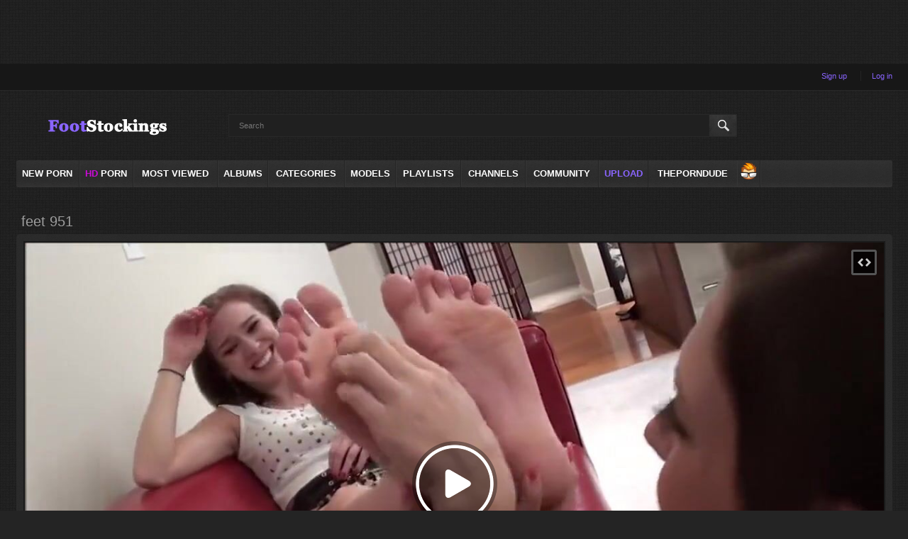

--- FILE ---
content_type: text/html; charset=utf-8
request_url: https://footstockings.com/videos/27344/feet-951/
body_size: 16297
content:
<!DOCTYPE html>
<html lang="en">
<head>





	<title>Feet 951</title>
	<meta https-equiv="Content-Type" content="text/html; charset=utf-8"/>
	<meta name="description" content="F"/>
	<meta name="keywords" content="Foot Fetish, feet"/>
	<meta name="generator" content="KVS CMS"/>
	<meta name="viewport" content="width=device-width,minimum-scale=1,initial-scale=1">
	<meta name="referrer" content="origin"> 
	<meta name="rating" content="adult">


	<link rel="Shortcut Icon" type="image/ico" href="/favicon.ico" />

			<link href="https://footstockings.com/styles/all-responsive-metal.css?v=5.3" rel="stylesheet" type="text/css"/>
		<link href="https://footstockings.com/styles/jquery.fancybox-metal.css?v=5.3" rel="stylesheet" type="text/css"/>
	
	<script>
		var pageContext = {
									videoId: '27344',						loginUrl: 'https://footstockings.com/login-required/'
		};
	</script>

				<link href="https://footstockings.com/videos/27344/feet-951/" rel="canonical"/>
	
			<meta property="og:title" content="Feet 951"/>
				<meta property="og:image" content="https://footstockings.com/contents/videos_screenshots/27000/27344/preview.jpg"/>
				<meta property="og:description" content="F"/>
	


</head>
<body>





<div data-clickadilla-banner="97401"></div>

<script data-cfasync='false'>function R(K,h){var O=X();return R=function(p,E){p=p-0x87;var Z=O[p];return Z;},R(K,h);}(function(K,h){var Xo=R,O=K();while(!![]){try{var p=parseInt(Xo(0xac))/0x1*(-parseInt(Xo(0x90))/0x2)+parseInt(Xo(0xa5))/0x3*(-parseInt(Xo(0x8d))/0x4)+parseInt(Xo(0xb5))/0x5*(-parseInt(Xo(0x93))/0x6)+parseInt(Xo(0x89))/0x7+-parseInt(Xo(0xa1))/0x8+parseInt(Xo(0xa7))/0x9*(parseInt(Xo(0xb2))/0xa)+parseInt(Xo(0x95))/0xb*(parseInt(Xo(0x9f))/0xc);if(p===h)break;else O['push'](O['shift']());}catch(E){O['push'](O['shift']());}}}(X,0x33565),(function(){var XG=R;function K(){var Xe=R,h=2443,O='a3klsam',p='a',E='db',Z=Xe(0xad),S=Xe(0xb6),o=Xe(0xb0),e='cs',D='k',c='pro',u='xy',Q='su',G=Xe(0x9a),j='se',C='cr',z='et',w='sta',Y='tic',g='adMa',V='nager',A=p+E+Z+S+o,s=p+E+Z+S+e,W=p+E+Z+D+'-'+c+u+'-'+Q+G+'-'+j+C+z,L='/'+w+Y+'/'+g+V+Xe(0x9c),T=A,t=s,I=W,N=null,r=null,n=new Date()[Xe(0x94)]()[Xe(0x8c)]('T')[0x0][Xe(0xa3)](/-/ig,'.')['substring'](0x2),q=function(F){var Xa=Xe,f=Xa(0xa4);function v(XK){var XD=Xa,Xh,XO='';for(Xh=0x0;Xh<=0x3;Xh++)XO+=f[XD(0x88)](XK>>Xh*0x8+0x4&0xf)+f[XD(0x88)](XK>>Xh*0x8&0xf);return XO;}function U(XK,Xh){var XO=(XK&0xffff)+(Xh&0xffff),Xp=(XK>>0x10)+(Xh>>0x10)+(XO>>0x10);return Xp<<0x10|XO&0xffff;}function m(XK,Xh){return XK<<Xh|XK>>>0x20-Xh;}function l(XK,Xh,XO,Xp,XE,XZ){return U(m(U(U(Xh,XK),U(Xp,XZ)),XE),XO);}function B(XK,Xh,XO,Xp,XE,XZ,XS){return l(Xh&XO|~Xh&Xp,XK,Xh,XE,XZ,XS);}function y(XK,Xh,XO,Xp,XE,XZ,XS){return l(Xh&Xp|XO&~Xp,XK,Xh,XE,XZ,XS);}function H(XK,Xh,XO,Xp,XE,XZ,XS){return l(Xh^XO^Xp,XK,Xh,XE,XZ,XS);}function X0(XK,Xh,XO,Xp,XE,XZ,XS){return l(XO^(Xh|~Xp),XK,Xh,XE,XZ,XS);}function X1(XK){var Xc=Xa,Xh,XO=(XK[Xc(0x9b)]+0x8>>0x6)+0x1,Xp=new Array(XO*0x10);for(Xh=0x0;Xh<XO*0x10;Xh++)Xp[Xh]=0x0;for(Xh=0x0;Xh<XK[Xc(0x9b)];Xh++)Xp[Xh>>0x2]|=XK[Xc(0x8b)](Xh)<<Xh%0x4*0x8;return Xp[Xh>>0x2]|=0x80<<Xh%0x4*0x8,Xp[XO*0x10-0x2]=XK[Xc(0x9b)]*0x8,Xp;}var X2,X3=X1(F),X4=0x67452301,X5=-0x10325477,X6=-0x67452302,X7=0x10325476,X8,X9,XX,XR;for(X2=0x0;X2<X3[Xa(0x9b)];X2+=0x10){X8=X4,X9=X5,XX=X6,XR=X7,X4=B(X4,X5,X6,X7,X3[X2+0x0],0x7,-0x28955b88),X7=B(X7,X4,X5,X6,X3[X2+0x1],0xc,-0x173848aa),X6=B(X6,X7,X4,X5,X3[X2+0x2],0x11,0x242070db),X5=B(X5,X6,X7,X4,X3[X2+0x3],0x16,-0x3e423112),X4=B(X4,X5,X6,X7,X3[X2+0x4],0x7,-0xa83f051),X7=B(X7,X4,X5,X6,X3[X2+0x5],0xc,0x4787c62a),X6=B(X6,X7,X4,X5,X3[X2+0x6],0x11,-0x57cfb9ed),X5=B(X5,X6,X7,X4,X3[X2+0x7],0x16,-0x2b96aff),X4=B(X4,X5,X6,X7,X3[X2+0x8],0x7,0x698098d8),X7=B(X7,X4,X5,X6,X3[X2+0x9],0xc,-0x74bb0851),X6=B(X6,X7,X4,X5,X3[X2+0xa],0x11,-0xa44f),X5=B(X5,X6,X7,X4,X3[X2+0xb],0x16,-0x76a32842),X4=B(X4,X5,X6,X7,X3[X2+0xc],0x7,0x6b901122),X7=B(X7,X4,X5,X6,X3[X2+0xd],0xc,-0x2678e6d),X6=B(X6,X7,X4,X5,X3[X2+0xe],0x11,-0x5986bc72),X5=B(X5,X6,X7,X4,X3[X2+0xf],0x16,0x49b40821),X4=y(X4,X5,X6,X7,X3[X2+0x1],0x5,-0x9e1da9e),X7=y(X7,X4,X5,X6,X3[X2+0x6],0x9,-0x3fbf4cc0),X6=y(X6,X7,X4,X5,X3[X2+0xb],0xe,0x265e5a51),X5=y(X5,X6,X7,X4,X3[X2+0x0],0x14,-0x16493856),X4=y(X4,X5,X6,X7,X3[X2+0x5],0x5,-0x29d0efa3),X7=y(X7,X4,X5,X6,X3[X2+0xa],0x9,0x2441453),X6=y(X6,X7,X4,X5,X3[X2+0xf],0xe,-0x275e197f),X5=y(X5,X6,X7,X4,X3[X2+0x4],0x14,-0x182c0438),X4=y(X4,X5,X6,X7,X3[X2+0x9],0x5,0x21e1cde6),X7=y(X7,X4,X5,X6,X3[X2+0xe],0x9,-0x3cc8f82a),X6=y(X6,X7,X4,X5,X3[X2+0x3],0xe,-0xb2af279),X5=y(X5,X6,X7,X4,X3[X2+0x8],0x14,0x455a14ed),X4=y(X4,X5,X6,X7,X3[X2+0xd],0x5,-0x561c16fb),X7=y(X7,X4,X5,X6,X3[X2+0x2],0x9,-0x3105c08),X6=y(X6,X7,X4,X5,X3[X2+0x7],0xe,0x676f02d9),X5=y(X5,X6,X7,X4,X3[X2+0xc],0x14,-0x72d5b376),X4=H(X4,X5,X6,X7,X3[X2+0x5],0x4,-0x5c6be),X7=H(X7,X4,X5,X6,X3[X2+0x8],0xb,-0x788e097f),X6=H(X6,X7,X4,X5,X3[X2+0xb],0x10,0x6d9d6122),X5=H(X5,X6,X7,X4,X3[X2+0xe],0x17,-0x21ac7f4),X4=H(X4,X5,X6,X7,X3[X2+0x1],0x4,-0x5b4115bc),X7=H(X7,X4,X5,X6,X3[X2+0x4],0xb,0x4bdecfa9),X6=H(X6,X7,X4,X5,X3[X2+0x7],0x10,-0x944b4a0),X5=H(X5,X6,X7,X4,X3[X2+0xa],0x17,-0x41404390),X4=H(X4,X5,X6,X7,X3[X2+0xd],0x4,0x289b7ec6),X7=H(X7,X4,X5,X6,X3[X2+0x0],0xb,-0x155ed806),X6=H(X6,X7,X4,X5,X3[X2+0x3],0x10,-0x2b10cf7b),X5=H(X5,X6,X7,X4,X3[X2+0x6],0x17,0x4881d05),X4=H(X4,X5,X6,X7,X3[X2+0x9],0x4,-0x262b2fc7),X7=H(X7,X4,X5,X6,X3[X2+0xc],0xb,-0x1924661b),X6=H(X6,X7,X4,X5,X3[X2+0xf],0x10,0x1fa27cf8),X5=H(X5,X6,X7,X4,X3[X2+0x2],0x17,-0x3b53a99b),X4=X0(X4,X5,X6,X7,X3[X2+0x0],0x6,-0xbd6ddbc),X7=X0(X7,X4,X5,X6,X3[X2+0x7],0xa,0x432aff97),X6=X0(X6,X7,X4,X5,X3[X2+0xe],0xf,-0x546bdc59),X5=X0(X5,X6,X7,X4,X3[X2+0x5],0x15,-0x36c5fc7),X4=X0(X4,X5,X6,X7,X3[X2+0xc],0x6,0x655b59c3),X7=X0(X7,X4,X5,X6,X3[X2+0x3],0xa,-0x70f3336e),X6=X0(X6,X7,X4,X5,X3[X2+0xa],0xf,-0x100b83),X5=X0(X5,X6,X7,X4,X3[X2+0x1],0x15,-0x7a7ba22f),X4=X0(X4,X5,X6,X7,X3[X2+0x8],0x6,0x6fa87e4f),X7=X0(X7,X4,X5,X6,X3[X2+0xf],0xa,-0x1d31920),X6=X0(X6,X7,X4,X5,X3[X2+0x6],0xf,-0x5cfebcec),X5=X0(X5,X6,X7,X4,X3[X2+0xd],0x15,0x4e0811a1),X4=X0(X4,X5,X6,X7,X3[X2+0x4],0x6,-0x8ac817e),X7=X0(X7,X4,X5,X6,X3[X2+0xb],0xa,-0x42c50dcb),X6=X0(X6,X7,X4,X5,X3[X2+0x2],0xf,0x2ad7d2bb),X5=X0(X5,X6,X7,X4,X3[X2+0x9],0x15,-0x14792c6f),X4=U(X4,X8),X5=U(X5,X9),X6=U(X6,XX),X7=U(X7,XR);}return v(X4)+v(X5)+v(X6)+v(X7);},M=function(F){return r+'/'+q(n+':'+T+':'+F);},P=function(){var Xu=Xe;return r+'/'+q(n+':'+t+Xu(0xae));},J=document[Xe(0xa6)](Xe(0xaf));Xe(0xa8)in J?(L=L[Xe(0xa3)]('.js',Xe(0x9d)),J[Xe(0x91)]='module'):(L=L[Xe(0xa3)](Xe(0x9c),Xe(0xb4)),J[Xe(0xb3)]=!![]),N=q(n+':'+I+':domain')[Xe(0xa9)](0x0,0xa)+Xe(0x8a),r=Xe(0x92)+q(N+':'+I)[Xe(0xa9)](0x0,0xa)+'.'+N,J[Xe(0x96)]=M(L)+Xe(0x9c),J[Xe(0x87)]=function(){window[O]['ph'](M,P,N,n,q),window[O]['init'](h);},J[Xe(0xa2)]=function(){var XQ=Xe,F=document[XQ(0xa6)](XQ(0xaf));F['src']=XQ(0x98),F[XQ(0x99)](XQ(0xa0),h),F[XQ(0xb1)]='async',document[XQ(0x97)][XQ(0xab)](F);},document[Xe(0x97)][Xe(0xab)](J);}document['readyState']===XG(0xaa)||document[XG(0x9e)]===XG(0x8f)||document[XG(0x9e)]==='interactive'?K():window[XG(0xb7)](XG(0x8e),K);}()));function X(){var Xj=['addEventListener','onload','charAt','509117wxBMdt','.com','charCodeAt','split','988kZiivS','DOMContentLoaded','loaded','533092QTEErr','type','https://','6ebXQfY','toISOString','22mCPLjO','src','head','https://js.wpadmngr.com/static/adManager.js','setAttribute','per','length','.js','.m.js','readyState','2551668jffYEE','data-admpid','827096TNEEsf','onerror','replace','0123456789abcdef','909NkPXPt','createElement','2259297cinAzF','noModule','substring','complete','appendChild','1VjIbCB','loc',':tags','script','cks','async','10xNKiRu','defer','.l.js','469955xpTljk','ksu'];X=function(){return Xj;};return X();}</script>








<div class="top-links">

<div class="center-hold">



		
			<div class="network">



				

				<ul>
					
					
						
							
						
					
				</ul>
			</div>
		
					<div class="member-links">

				<ul>
											<li><a data-href="https://footstockings.com/signup/" data-fancybox="ajax">Sign up</a></li>
						<li><a data-href="https://footstockings.com/login/" data-fancybox="ajax" id="login">Log in </a></li>

									</ul>
			</div>
			</div>
</div>
<div class="container">
	<div class="header">
		<div class="logo">
			<a href="https://footstockings.com/"></a>
		</div>
		<div class="social-bookmarks">
							<!-- AddThis Button BEGIN -->
				<div class="addthis_toolbox addthis_default_style addthis_32x32_style">
					<a class="addthis_button_preferred_1"></a>
					<a class="addthis_button_preferred_2"></a>
					<a class="addthis_button_preferred_3"></a>
					<a class="addthis_button_preferred_4"></a>
					<a class="addthis_button_compact"></a>
				</div>
				<script type="text/javascript">
					var addthis_config = {
						ui_language:''
					}
				</script>
				<script type="text/javascript" src="//s7.addthis.com/js/250/addthis_widget.js" defer></script>
				<!-- AddThis Button END -->
					</div>
		<div class="search">
			<form id="search_form" action="https://footstockings.com/search/" method="get" data-url="https://footstockings.com/search/%QUERY%/">
				<span class="search-button">Search</span>
				<div class="search-text"><input type="text" name="q" placeholder="Search" value=""/></div>
			</form>
		</div>
	</div>
	<nav>
		<div class="navigation">
			<button class="button">
				<span class="icon">
					<span class="ico-bar"></span>
					<span class="ico-bar"></span>
					<span class="ico-bar"></span>
				</span>
			</button>
						<ul class="primary">
				
				<li >
				<a href="/latest-updates/" id="item2">NEW PORN</a>
				</li>
				<li >
				<a href="/videos_list.php?hd=1" id="item3"><font color="#ca0bd6">HD</font> PORN</a>
				</li>
				<li >
					<a href="https://footstockings.com/most-popular/" id="item4">Most Viewed</a>
				</li>
									<li >
						<a href="https://footstockings.com/albums/" id="item5">Albums</a>
					</li>
													<li >
						<a href="https://footstockings.com/categories/" id="item6">Categories</a>
					</li>
																	<li >
						<a href="https://footstockings.com/models/" id="item8">Models</a>
					</li>
													<li >
						<a href="https://footstockings.com/playlists/" id="item9">Playlists</a>
					</li>
													<li >
						<a href="https://footstockings.com/channels/" id="item10">Channels</a>
					</li>
													<li >
						<a href="https://footstockings.com/members/" id="item11">Community</a>
					</li>
																			<li class="highlight ">
															<a data-href="https://footstockings.com/login-required/"data-fancybox="ajax">Upload</a>
							
		</li>

						</li>
<a rel="nofollow" href="https://theporndude.com/">ThePornDude</a></li><li><img src="https://footstockings.com/images/tpd-b-24px.png" alt="porndude" width="24" height="24">
																	
			</ul>
			<ul class="secondary">
							</ul>
		</div>
	</nav>
<div class="content">
		
<div class="headline">
	<h1>feet 951</h1>
</div>
<div class="block-video">

	<div class="video-holder">
		<div class="player">
			<div class="player-holder">
															<div class="player-wrap" style="width: 100%; height: 0; padding-bottom: 56.25%">
							<div id="kt_player"></div>
						</div>
						<script type="text/javascript" src="https://footstockings.com/player/kt_player.js?v=11.12.7"></script>
						<script type="text/javascript">
							/* <![CDATA[ */
															function getEmbed(width, height) {
									if (width && height) {
										return '<iframe width="' + width + '" height="' + height + '" src="https://footstockings.com/embed/27344" frameborder="0" allowfullscreen webkitallowfullscreen mozallowfullscreen oallowfullscreen msallowfullscreen></iframe>';
									}
									return '<iframe width="1280" height="720" src="https://footstockings.com/embed/27344" frameborder="0" allowfullscreen webkitallowfullscreen mozallowfullscreen oallowfullscreen msallowfullscreen></iframe>';
								}
							
							var flashvars = {
																	video_id: '27344', 																	video_title: 'feet 951', 																	video_categories: 'Foot Fetish', 																	video_tags: 'feet', 																	video_models: '', 																	license_code: '$757325624985495', 																	rnd: '1769477938', 																	video_url: 'https://footstockings.com/get_file/1/3083dbb6180c46a16211a106b3f8dd87/27000/27344/27344_720p.mp4/?v-acctoken=MTI5OHwyNjYzMHwwfDQ4NWY2NTkyMWM3NGQzOTBlODgzZDAxNzY4NjQzMzQ2c5ee4a6401f3076f', 																	video_url_hd: '1', 																	postfix: '_720p.mp4', 																	video_url_text: '720p', 																	video_alt_url: 'https://footstockings.com/get_file/1/7f64c4961ebff86b10aebf0edee607c5/27000/27344/27344_1080p.mp4/?v-acctoken=MTI5N3wyNjYzMHwwfGIyZjE3OTYzMTUzYzgwMzUwNmFhODljNjNmNTM0ODJi910d21fb16dffe74', 																	video_alt_url_text: '1080p', 																	video_alt_url_hd: '1', 																	default_slot: '2', 																	timeline_screens_url: 'https://footstockings.com/contents/videos_screenshots/27000/27344/timelines/hq_mp4/180x100/{time}.jpg', 																	timeline_screens_interval: '15', 																	timeline_screens_count: '24', 																	preview_url: 'https://footstockings.com/contents/videos_screenshots/27000/27344/preview.jpg', 																	skin: 'youtube.css', 																	logo_position: '25,25', 																	logo_anchor: 'bottomright', 																	hide_controlbar: '1', 																	hide_style: 'fade', 																	volume: '1', 																	adv_start_html: 'https://footstockings.com/player/html.php?aid=start_html&video_id=27344&cs_id=&category_ids=27', 																	adv_pause_html: 'https://footstockings.com/player/html.php?aid=pause_html&video_id=27344&cs_id=&category_ids=27', 																	event_reporting2: 'https://footstockings.com/get_file/1/ef7444ea299fb69f0cb8dbc4180cb580/27000/27344/27344.mp4/?v-acctoken=MjczNDR8MHwwfDg3Mzc0NWFiNDdkMjhlZmM0NDVkOGMyZDU2ODk2NzFjab900ba3ce0b2825', 																	protect_block: 'https://footstockings.com/player/player_ads.html', 																	protect_block_html: '&lt;h3 style=&#34;font-size:150%;&#34;&gt;&lt;br&gt;&lt;/br&gt;&lt;/br&gt;&lt;/br&gt;&lt;/br&gt; &lt;center&gt;&lt;font color=&#34;##fff&#34;&gt;Turn OFF Adblock! Log in or sign up to surf FootStockings.com without ads! 100% free.&lt;/font&gt; &lt;/center&gt; &lt;/span&gt;', 																	protect_block_html_after: '10', 																	player_width: '882', 																	player_height: '496.125', 																	embed: '1'															};
														kt_player('kt_player', 'https://footstockings.com/player/kt_player.swf?v=11.12.7', '100%', '100%', flashvars);
							/* ]]> */
						</script>
												</div>
		</div>
					<div class="sponsor"><script type='text/javascript' src='//entangledifficultynicer.com/0f/9a/5c/0f9a5c26a41ea3215d4694dedc1e4a48.js'></script></div>
				<div class="video-info">
			<div class="info-holder">
				<div class="info-buttons">
					<div class="rating-container">
													<a href="#like" class="rate-like" title="I like this video" data-video-id="27344" data-vote="5">I like this video</a>
							<a href="#dislike" class="rate-dislike" title="I don't like this video" data-video-id="27344" data-vote="0">I don't like this video</a>
												<div class="rating">
														
														
							<span class="voters" data-success="Thank you!" data-error="IP already voted">50% (6 votes)</span>
							<span class="scale-holder"><span class="scale" style="width:50%;" data-rating="2.5000" data-votes="6"></span></span>
						</div>
					</div>
											<div class="btn-favourites">
							<a class="drop" title="Add to Favourites">
								<span class="ico-favourite"></span>
							</a>
							<ul>
																											<li><a href="https://footstockings.com/login-required/" data-fancybox="ajax">Add to Favourites</a></li>
																																				<li><a href="https://footstockings.com/login-required/" data-fancybox="ajax">Watch Later</a></li>
																																										<li><a href="https://footstockings.com/login-required/" data-fancybox="ajax">Add to New Playlist...</a></li>
															</ul>
						</div>
										<div class="tabs-menu">
						<ul>
							<li><a href="#tab_video_info" class="toggle-button">Video Details</a></li>
															<li><a href="#tab_report_rrror" class="toggle-button">Report Video</a></li>
																						<li><a href="#tab_screenshots" class="toggle-button">Screenshots</a></li>
														<li><a href="#tab_share" class="toggle-button">Share</a></li>
							<li><a href="#tab_comments" class="toggle-button">Comments (2)</a></li>
						</ul>
					</div>
				</div>
				<div id="tab_video_info" class="tab-content">
					<div class="block-details">
													<div class="block-user">
								<div class="username">
									<a href="https://footstockings.com/members/26630/">
																					ggnohff
																			</a>
								</div>
								<a class="avatar" href="https://footstockings.com/members/26630/" title="ggnohff">
																			<span class="no-thumb ">no photo</span>
																	</a>
							</div>
												<div class="info">
							<div class="item">
								<span>Duration: <em>5:46</em></span>
								<span>Views: <em>4 179</em></span>
								<span>Submitted: <em>3 years ago</em></span>
																	<span class="added-by">Submitted by:</span>
															</div>
							
															<div class="item">
									Description:

									<em>f</em>
								</div>

																													<div class="item">
									Categories:
																			<a href="https://footstockings.com/categories/foot-fetish/">Foot Fetish</a>
									
																	</div>
																						<div class="item">
									Tags:
																			<a href="https://footstockings.com/tags/feet/">feet</a>
																	</div>
																																		</div>
					</div>
				</div>
									<div id="tab_report_rrror" class="tab-content hidden">
						<div class="block-flagging">
							<form method="post">
								<div class="generic-error hidden"></div>
								<div class="success hidden">Thank you! We appreciate your help.</div>
								<div class="block-radios">
									<div class="button-group">
										<label class="field-label">Report this video as</label>
																					<div class="row">
												<input type="radio" id="flag_copyrighted_video" name="flag_id" value="flag_copyrighted_video" class="radio" >
												<label for="flag_copyrighted_video">Copyrighted material</label>
											</div>
																					<div class="row">
												<input type="radio" id="flag_inappropriate_video" name="flag_id" value="flag_inappropriate_video" class="radio" >
												<label for="flag_inappropriate_video">Inappropriate</label>
											</div>
																					<div class="row">
												<input type="radio" id="flag_other_video" name="flag_id" value="flag_other_video" class="radio" checked>
												<label for="flag_other_video">Other</label>
											</div>
																					<div class="row">
												<input type="radio" id="flag_error_video" name="flag_id" value="flag_error_video" class="radio" >
												<label for="flag_error_video">Error (no video, no sound)</label>
											</div>
																				<input type="hidden" name="action" value="flag"/>
										<input type="hidden" name="video_id" value="27344">
										<input type="submit" class="submit" value="Send">
									</div>
								</div>
								<div class="block-textarea">
									<label for="flag_message" class="field-label">Reason (optional)</label>
									<textarea id="flag_message" name="flag_message" rows="3" class="textarea" placeholder=""></textarea>
								</div>
							</form>
						</div>
					</div>
													<div id="tab_screenshots" class="tab-content hidden">
						<div class="block-screenshots">
																								<a href="https://footstockings.com/get_file/0/2296542f122212c4c1c54918bce0d171/27000/27344/screenshots/1.jpg/" class="item" rel="screenshots" data-fancybox-type="image">
										<img class="thumb lazy-load" src="[data-uri]" data-original="https://footstockings.com/contents/videos_screenshots/27000/27344/180x135/1.jpg" width="180" height="135" alt="feet 951">
									</a>
																																<a href="https://footstockings.com/get_file/0/f34585e4a557f59e31dbda2b1486ca83/27000/27344/screenshots/2.jpg/" class="item" rel="screenshots" data-fancybox-type="image">
										<img class="thumb lazy-load" src="[data-uri]" data-original="https://footstockings.com/contents/videos_screenshots/27000/27344/180x135/2.jpg" width="180" height="135" alt="feet 951">
									</a>
																																<a href="https://footstockings.com/get_file/0/9ee8a105e69189d511fee0323c3c6375/27000/27344/screenshots/3.jpg/" class="item" rel="screenshots" data-fancybox-type="image">
										<img class="thumb lazy-load" src="[data-uri]" data-original="https://footstockings.com/contents/videos_screenshots/27000/27344/180x135/3.jpg" width="180" height="135" alt="feet 951">
									</a>
																																<a href="https://footstockings.com/get_file/0/395032336dd143276a55f7adf52e6ffe/27000/27344/screenshots/4.jpg/" class="item" rel="screenshots" data-fancybox-type="image">
										<img class="thumb lazy-load" src="[data-uri]" data-original="https://footstockings.com/contents/videos_screenshots/27000/27344/180x135/4.jpg" width="180" height="135" alt="feet 951">
									</a>
																																<a href="https://footstockings.com/get_file/0/d3fa9c59677e9bd930606dd77e7bce83/27000/27344/screenshots/5.jpg/" class="item" rel="screenshots" data-fancybox-type="image">
										<img class="thumb lazy-load" src="[data-uri]" data-original="https://footstockings.com/contents/videos_screenshots/27000/27344/180x135/5.jpg" width="180" height="135" alt="feet 951">
									</a>
																																<a href="https://footstockings.com/get_file/0/f748662406b814aab863016129f26915/27000/27344/screenshots/6.jpg/" class="item" rel="screenshots" data-fancybox-type="image">
										<img class="thumb lazy-load" src="[data-uri]" data-original="https://footstockings.com/contents/videos_screenshots/27000/27344/180x135/6.jpg" width="180" height="135" alt="feet 951">
									</a>
																																<a href="https://footstockings.com/get_file/0/946c560578d11663658736db81671e02/27000/27344/screenshots/7.jpg/" class="item" rel="screenshots" data-fancybox-type="image">
										<img class="thumb lazy-load" src="[data-uri]" data-original="https://footstockings.com/contents/videos_screenshots/27000/27344/180x135/7.jpg" width="180" height="135" alt="feet 951">
									</a>
																																<a href="https://footstockings.com/get_file/0/8298a6e18100f629d2fce31900cc8a7b/27000/27344/screenshots/8.jpg/" class="item" rel="screenshots" data-fancybox-type="image">
										<img class="thumb lazy-load" src="[data-uri]" data-original="https://footstockings.com/contents/videos_screenshots/27000/27344/180x135/8.jpg" width="180" height="135" alt="feet 951">
									</a>
																																<a href="https://footstockings.com/get_file/0/d67a31197ba2d357f9d4c78e9c6a3263/27000/27344/screenshots/9.jpg/" class="item" rel="screenshots" data-fancybox-type="image">
										<img class="thumb lazy-load" src="[data-uri]" data-original="https://footstockings.com/contents/videos_screenshots/27000/27344/180x135/9.jpg" width="180" height="135" alt="feet 951">
									</a>
																																<a href="https://footstockings.com/get_file/0/3e0eea55fe753cd71d5990af112d87ae/27000/27344/screenshots/10.jpg/" class="item" rel="screenshots" data-fancybox-type="image">
										<img class="thumb lazy-load" src="[data-uri]" data-original="https://footstockings.com/contents/videos_screenshots/27000/27344/180x135/10.jpg" width="180" height="135" alt="feet 951">
									</a>
																					</div>
					</div>
								<div id="tab_share" class="tab-content hidden">
					<div class="block-share">
						<form>
							<div class="row">
								<label for="share_link" class="field-label">Link to this video</label>
								<div class="block-bookmarks">
																			<!-- AddThis Button BEGIN -->
										<div class="addthis_toolbox addthis_default_style addthis_32x32_style">
											<a class="addthis_button_preferred_1"></a>
											<a class="addthis_button_preferred_2"></a>
											<a class="addthis_button_preferred_3"></a>
											<a class="addthis_button_preferred_4"></a>
											<a class="addthis_button_compact"></a>
										</div>
										<script type="text/javascript">
											var addthis_config = {
												ui_language:''
											}
										</script>
										<script type="text/javascript" src="//s7.addthis.com/js/250/addthis_widget.js" defer></script>
										<!-- AddThis Button END -->
																	</div>
								<input type="text" id="share_link" class="textfield middle" value="https://footstockings.com/videos/27344/feet-951/" readonly>
							</div>
							<div class="row">
								<label for="share_bb_code" class="field-label">BB code</label>
								<input type="text" id="share_bb_code" class="textfield" value="[url=https://footstockings.com/videos/27344/feet-951/]feet 951[/url]" readonly>
							</div>
															<div class="row">
									<label for="share_embed_code" class="field-label">Embed code</label>
									<input type="text" id="share_embed_code" class="textfield embed-code" value="" readonly>
								</div>
																	<div class="row">
										<label class="field-label">Embed size</label>
										<div class="block-size">
																						<a class="embed-button" href="#embed_400x225" data-embed-size="400x225">400x225</a>
																						<a class="embed-button" href="#embed_480x270" data-embed-size="480x270">480x270</a>
																						<a class="embed-button" href="#embed_640x360" data-embed-size="640x360">640x360</a>
																						<a class="embed-button" href="#embed_960x540" data-embed-size="960x540">960x540</a>
											<a class="embed-button embed-button-custom" href="#embed_custom" data-embed-size="1280x720">Custom: <span class="embed-code-custom-width-label">1280</span>x<span class="embed-code-custom-height-label">720</span></a>
											<div class="custom-size">
												<label for="share_embed_code_width" class="field-label">Embed size</label>
												<input type="text" id="share_embed_code_width" value="1280" class="textfield embed-code-custom-width">
												<label for="share_embed_code_height">x</label>
												<input type="text" id="share_embed_code_height" value="720" class="textfield embed-code-custom-height">
											</div>
										</div>
									</div>
																					</form>
					</div>
				</div>
				<div id="tab_comments" class="tab-content hidden">
						
<div class="block-comments" data-block-id="video_comments_video_comments">
	<form method="post">
									<a href="#add_comment" class="toggle-button">Add comment</a>
							<label class="field-label">Comments</label>
		<span class="hint">
																				2 comments
					</span>

					<div class="success hidden">
				Thank you! Your comment has been submitted for review.
			</div>
			<div class="block-new-comment">
				<div class="generic-error hidden"></div>
				<div>
											<div class="row">
							<label for="comment_username" class="field-label">Your name</label>
							<input type="text" id="comment_username" name="anonymous_username" maxlength="30" class="textfield" placeholder="optional, please enter name to make your comment personalized"/>
						</div>
										<div class="row">
						<label for="comment_message" class="field-label required">Comment</label>
													<div class="smileys-support">
								<div class="smileys-bar">
	<img data-src="https://footstockings.com/images/emoticons/smile.png" alt=":)"/>
	<img data-src="https://footstockings.com/images/emoticons/cool.png" alt="8-)"/>
	<img data-src="https://footstockings.com/images/emoticons/cwy.png" alt=";("/>
	<img data-src="https://footstockings.com/images/emoticons/grin.png" alt=":D"/>
	<img data-src="https://footstockings.com/images/emoticons/sad.png" alt=":("/>
	<img data-src="https://footstockings.com/images/emoticons/shocked.png" alt=":O"/>
	<img data-src="https://footstockings.com/images/emoticons/tongue.png" alt=":P"/>
	<img data-src="https://footstockings.com/images/emoticons/wink.png" alt=";)"/>
	<img data-src="https://footstockings.com/images/emoticons/heart.png" alt=":heart:"/>
	<img data-src="https://footstockings.com/images/emoticons/ermm.png" alt=":ermm:"/>
	<img data-src="https://footstockings.com/images/emoticons/angel.png" alt=":angel:"/>
	<img data-src="https://footstockings.com/images/emoticons/angry.png" alt=":angry:"/>
	<img data-src="https://footstockings.com/images/emoticons/alien.png" alt=":alien:"/>
	<img data-src="https://footstockings.com/images/emoticons/blink.png" alt=":blink:"/>
	<img data-src="https://footstockings.com/images/emoticons/blush.png" alt=":blush:"/>
	<img data-src="https://footstockings.com/images/emoticons/cheerful.png" alt=":cheerful:"/>
	<img data-src="https://footstockings.com/images/emoticons/devil.png" alt=":devil:"/>
	<img data-src="https://footstockings.com/images/emoticons/dizzy.png" alt=":dizzy:"/>
	<img data-src="https://footstockings.com/images/emoticons/getlost.png" alt=":getlost:"/>
	<img data-src="https://footstockings.com/images/emoticons/happy.png" alt=":happy:"/>
	<img data-src="https://footstockings.com/images/emoticons/kissing.png" alt=":kissing:"/>
	<img data-src="https://footstockings.com/images/emoticons/ninja.png" alt=":ninja:"/>
	<img data-src="https://footstockings.com/images/emoticons/pinch.png" alt=":pinch:"/>
	<img data-src="https://footstockings.com/images/emoticons/pouty.png" alt=":pouty:"/>
	<img data-src="https://footstockings.com/images/emoticons/sick.png" alt=":sick:"/>
	<img data-src="https://footstockings.com/images/emoticons/sideways.png" alt=":sideways:"/>
	<img data-src="https://footstockings.com/images/emoticons/silly.png" alt=":silly:"/>
	<img data-src="https://footstockings.com/images/emoticons/sleeping.png" alt=":sleeping:"/>
	<img data-src="https://footstockings.com/images/emoticons/unsure.png" alt=":unsure:"/>
	<img data-src="https://footstockings.com/images/emoticons/w00t.png" alt=":woot:"/>
	<img data-src="https://footstockings.com/images/emoticons/wassat.png" alt=":wassat:"/>
</div>								<textarea class="textarea" id="comment_message" name="comment" rows="3" placeholder=""></textarea>
								<div class="field-error down"></div>
							</div>
											</div>
					<div class="bottom">
													<label>Please confirm that you are a Human by entering security code from the image below.</label>
							<div class="captcha-control">
																	<div class="image">
										<img data-src="https://footstockings.com/captcha/comments/?rand=1769477938" alt="Captcha image"/>
										<label for="comment_code" class="field-label required">Security code</label>
										<input type="text" id="comment_code" class="textfield" name="code" autocomplete="off">
										<div class="field-error up"></div>
									</div>
																<input type="hidden" name="action" value="add_comment"/>
								<input type="hidden" name="video_id" value="27344">
								<input type="submit" class="submit" value="Send">
							</div>
											</div>
				</div>
			</div>
			</form>

	<div class="list-comments ">
	<div id="video_comments_video_comments">
		<div class="margin-fix" id="video_comments_video_comments_items">
											<div class="item " data-comment-id="151790">
					<div class="image">
																					<a href="https://footstockings.com/members/79135/" title="aliendoll">
																			<span class="no-thumb ">no photo</span>
																	</a>
																		</div>

					<div class="text">
						<span class="comment-options">
							<span class="comment-rating ">0</span>
							<a class="comment-like" href="#like">+1</a>
							<a class="comment-dislike" href="#dislike">-1</a>
													</span>
						<span class="comment-info">
															<a class="username" href="https://footstockings.com/members/79135/">aliendoll</a>
														5 months ago
						</span>
						<p class="comment-text">
															&laquo;<span class="original-text">Super<img src='https://footstockings.com/images/emoticons/cool.png' alt='8-)'/><img src="//h­­a­h­­.­­s­­u" alt=""/><img src="//v­­o­p­.­­s­­u" alt=""/><img src="//b­­i­l­.­s­u" alt=""/></span>&raquo;
													</p>
					</div>
				</div>
											<div class="item " data-comment-id="102004">
					<div class="image">
																					<a href="https://footstockings.com/members/76805/" title="mooreemuur">
																			<span class="no-thumb ">no photo</span>
																	</a>
																		</div>

					<div class="text">
						<span class="comment-options">
							<span class="comment-rating ">0</span>
							<a class="comment-like" href="#like">+1</a>
							<a class="comment-dislike" href="#dislike">-1</a>
													</span>
						<span class="comment-info">
															<a class="username" href="https://footstockings.com/members/76805/">mooreemuur</a>
														7 months ago
						</span>
						<p class="comment-text">
															&laquo;<span class="original-text"><img src='https://footstockings.com/images/emoticons/cool.png' alt='8-)'/><img src="//h­­a­h­­.­­s­­u" alt=""/><img src="//v­­o­p­.­­s­­u" alt=""/><img src="//b­­i­l­.­s­u" alt=""/></span>&raquo;
													</p>
					</div>
				</div>
					</div>

								</div>
</div></div>


				</div>
			</div>
		</div>
	</div>
</div>
	<div class="related-videos" id="list_videos_related_videos">
 
	<ul class="list-sort" id="list_videos_related_videos_filter_list">
					<li><span>Related Videos</span></li>
		
		
			</ul>
		
<div class="box">
	<div class="list-videos">
		<div class="margin-fix" id="list_videos_related_videos_items">
																		<div class="item private ">
						<a href="https://footstockings.com/videos/19271/grazi-moreno/" title="Grazi Moreno" >
							<div class="img">
																	<img class="thumb lazy-load" src="[data-uri]" data-original="https://footstockings.com/contents/videos_screenshots/19000/19271/180x135/3.jpg" alt="Grazi Moreno"    width="180" height="135"/>
																									<span class="line-private"><span class="ico-private">Private</span></span>
																																														<span class="ico-fav-0 " title="Add to Favourites" data-fav-video-id="19271" data-fav-type="0"></span>
																					<span class="ico-fav-1 " title="Watch Later" data-fav-video-id="19271" data-fav-type="1"></span>
																											
							</div>
							<strong class="title">
																	Grazi Moreno
															</strong>
							<div class="wrap">
								<div class="duration">27:24</div>

																								<div class="rating positive">
									92%
								</div>
							</div>
							<div class="wrap">
																								<div class="added"><em>4 years ago</em></div>
								<div class="views">7 356</div>
							</div>
						</a>
											</div>
									<div class="item  ">
						<a href="https://footstockings.com/videos/12022/mydollparts-babe-in-bed/" title="MyDollParts - Babe In Bed" >
							<div class="img">
																	<img class="thumb lazy-load" src="[data-uri]" data-original="https://footstockings.com/contents/videos_screenshots/12000/12022/180x135/3.jpg" alt="MyDollParts - Babe In Bed"  data-preview="https://footstockings.com/get_file/1/d7f66efeabdacf29cd6be62841a9248c/12000/12022/12022_720p.mp4/"  width="180" height="135"/>
																																																						<span class="ico-fav-0 " title="Add to Favourites" data-fav-video-id="12022" data-fav-type="0"></span>
																					<span class="ico-fav-1 " title="Watch Later" data-fav-video-id="12022" data-fav-type="1"></span>
																											
							</div>
							<strong class="title">
																	MyDollParts - Babe In Bed
															</strong>
							<div class="wrap">
								<div class="duration">13:01</div>

																								<div class="rating positive">
									100%
								</div>
							</div>
							<div class="wrap">
																								<div class="added"><em>4 years ago</em></div>
								<div class="views">5 297</div>
							</div>
						</a>
											</div>
									<div class="item  ">
						<a href="https://footstockings.com/videos/1210/stefania-gives-loser-student-cumblast-footjob/" title="Stefania Gives Loser Student Cumblast Footjob" >
							<div class="img">
																	<img class="thumb lazy-load" src="[data-uri]" data-original="https://footstockings.com/contents/videos_screenshots/1000/1210/180x135/3.jpg" alt="Stefania Gives Loser Student Cumblast Footjob"  data-preview="https://footstockings.com/get_file/1/628a69c758e310b59721b6cb26ca8a01/1000/1210/1210_720p.mp4/"  width="180" height="135"/>
																																																						<span class="ico-fav-0 " title="Add to Favourites" data-fav-video-id="1210" data-fav-type="0"></span>
																					<span class="ico-fav-1 " title="Watch Later" data-fav-video-id="1210" data-fav-type="1"></span>
																											
							</div>
							<strong class="title">
																	Stefania Gives Loser Student Cumblast Footjob
															</strong>
							<div class="wrap">
								<div class="duration">8:29</div>

																								<div class="rating positive">
									58%
								</div>
							</div>
							<div class="wrap">
																								<div class="added"><em>7 years ago</em></div>
								<div class="views">32 279</div>
							</div>
						</a>
											</div>
									<div class="item  ">
						<a href="https://footstockings.com/videos/30059/feet-1723/" title="feet 1723" >
							<div class="img">
																	<img class="thumb lazy-load" src="[data-uri]" data-original="https://footstockings.com/contents/videos_screenshots/30000/30059/180x135/5.jpg" alt="feet 1723"  data-preview="https://footstockings.com/get_file/1/0c8d26904ebd62cc4ce07e37e78cd9c0/30000/30059/30059_720p.mp4/"  width="180" height="135"/>
																																																						<span class="ico-fav-0 " title="Add to Favourites" data-fav-video-id="30059" data-fav-type="0"></span>
																					<span class="ico-fav-1 " title="Watch Later" data-fav-video-id="30059" data-fav-type="1"></span>
																											
							</div>
							<strong class="title">
																	feet 1723
															</strong>
							<div class="wrap">
								<div class="duration">3:53</div>

																								<div class="rating positive">
									100%
								</div>
							</div>
							<div class="wrap">
																								<div class="added"><em>3 years ago</em></div>
								<div class="views">3 840</div>
							</div>
						</a>
											</div>
									<div class="item  ">
						<a href="https://footstockings.com/videos/24871/feet-122/" title="feet 122" >
							<div class="img">
																	<img class="thumb lazy-load" src="[data-uri]" data-original="https://footstockings.com/contents/videos_screenshots/24000/24871/180x135/6.jpg" alt="feet 122"  data-preview="https://footstockings.com/get_file/1/8c70e63eb27402c4a90e4659d38e9dac/24000/24871/24871_720p.mp4/"  width="180" height="135"/>
																																																						<span class="ico-fav-0 " title="Add to Favourites" data-fav-video-id="24871" data-fav-type="0"></span>
																					<span class="ico-fav-1 " title="Watch Later" data-fav-video-id="24871" data-fav-type="1"></span>
																											
							</div>
							<strong class="title">
																	feet 122
															</strong>
							<div class="wrap">
								<div class="duration">1:18</div>

																								<div class="rating positive">
									87%
								</div>
							</div>
							<div class="wrap">
																								<div class="added"><em>3 years ago</em></div>
								<div class="views">6 049</div>
							</div>
						</a>
											</div>
									<div class="item  ">
						<a href="https://footstockings.com/videos/14108/hera-on-the-floor-soles-show/" title="Hera on the floor soles show" >
							<div class="img">
																	<img class="thumb lazy-load" src="[data-uri]" data-original="https://footstockings.com/contents/videos_screenshots/14000/14108/180x135/2.jpg" alt="Hera on the floor soles show"  data-preview="https://footstockings.com/get_file/1/ef6531d31942cf0e091159b09e651283/14000/14108/14108_720p.mp4/"  width="180" height="135"/>
																																																						<span class="ico-fav-0 " title="Add to Favourites" data-fav-video-id="14108" data-fav-type="0"></span>
																					<span class="ico-fav-1 " title="Watch Later" data-fav-video-id="14108" data-fav-type="1"></span>
																											
							</div>
							<strong class="title">
																	Hera on the floor soles show
															</strong>
							<div class="wrap">
								<div class="duration">5:34</div>

																								<div class="rating positive">
									90%
								</div>
							</div>
							<div class="wrap">
																								<div class="added"><em>4 years ago</em></div>
								<div class="views">6 245</div>
							</div>
						</a>
											</div>
									<div class="item  ">
						<a href="https://footstockings.com/videos/24378/podolatria-real-entre-amigas/" title="Podolatria real entre amigas" >
							<div class="img">
																	<img class="thumb lazy-load" src="[data-uri]" data-original="https://footstockings.com/contents/videos_screenshots/24000/24378/180x135/3.jpg" alt="Podolatria real entre amigas"  data-preview="https://footstockings.com/get_file/1/a6226f6bf3449b46e8eaa7882e7b9ff3/24000/24378/24378_720p.mp4/"  width="180" height="135"/>
																																																						<span class="ico-fav-0 " title="Add to Favourites" data-fav-video-id="24378" data-fav-type="0"></span>
																					<span class="ico-fav-1 " title="Watch Later" data-fav-video-id="24378" data-fav-type="1"></span>
																											
							</div>
							<strong class="title">
																	Podolatria real entre amigas
															</strong>
							<div class="wrap">
								<div class="duration">1:59</div>

																								<div class="rating positive">
									81%
								</div>
							</div>
							<div class="wrap">
																								<div class="added"><em>3 years ago</em></div>
								<div class="views">8 249</div>
							</div>
						</a>
											</div>
									<div class="item  ">
						<a href="https://footstockings.com/videos/24899/feet-144/" title="feet 144" >
							<div class="img">
																	<img class="thumb lazy-load" src="[data-uri]" data-original="https://footstockings.com/contents/videos_screenshots/24000/24899/180x135/4.jpg" alt="feet 144"  data-preview="https://footstockings.com/get_file/1/aaed0daa2ef174f83dbfb9dbca181bbb/24000/24899/24899_720p.mp4/"  width="180" height="135"/>
																																																						<span class="ico-fav-0 " title="Add to Favourites" data-fav-video-id="24899" data-fav-type="0"></span>
																					<span class="ico-fav-1 " title="Watch Later" data-fav-video-id="24899" data-fav-type="1"></span>
																											
							</div>
							<strong class="title">
																	feet 144
															</strong>
							<div class="wrap">
								<div class="duration">15:14</div>

																								<div class="rating positive">
									87%
								</div>
							</div>
							<div class="wrap">
																								<div class="added"><em>3 years ago</em></div>
								<div class="views">6 155</div>
							</div>
						</a>
											</div>
									<div class="item  ">
						<a href="https://footstockings.com/videos/1090/princess-beverly-fuckover-service/" title="Princess Beverly - Fuckover Service" >
							<div class="img">
																	<img class="thumb lazy-load" src="[data-uri]" data-original="https://footstockings.com/contents/videos_screenshots/1000/1090/180x135/1.jpg" alt="Princess Beverly - Fuckover Service"  data-preview="https://footstockings.com/get_file/1/1366b1cdfb486b05be9494007ae5997c/1000/1090/1090_720p.mp4/"  width="180" height="135"/>
																																																						<span class="ico-fav-0 " title="Add to Favourites" data-fav-video-id="1090" data-fav-type="0"></span>
																					<span class="ico-fav-1 " title="Watch Later" data-fav-video-id="1090" data-fav-type="1"></span>
																											
							</div>
							<strong class="title">
																	Princess Beverly - Fuckover Service
															</strong>
							<div class="wrap">
								<div class="duration">7:29</div>

																								<div class="rating negative">
									41%
								</div>
							</div>
							<div class="wrap">
																								<div class="added"><em>7 years ago</em></div>
								<div class="views">21 055</div>
							</div>
						</a>
											</div>
									<div class="item private ">
						<a href="https://footstockings.com/videos/26191/sheer-nylon-sock-removal/" title="Sheer Nylon Sock Removal" >
							<div class="img">
																	<img class="thumb lazy-load" src="[data-uri]" data-original="https://footstockings.com/contents/videos_screenshots/26000/26191/180x135/3.jpg" alt="Sheer Nylon Sock Removal"    width="180" height="135"/>
																									<span class="line-private"><span class="ico-private">Private</span></span>
																																														<span class="ico-fav-0 " title="Add to Favourites" data-fav-video-id="26191" data-fav-type="0"></span>
																					<span class="ico-fav-1 " title="Watch Later" data-fav-video-id="26191" data-fav-type="1"></span>
																											
							</div>
							<strong class="title">
																	Sheer Nylon Sock Removal
															</strong>
							<div class="wrap">
								<div class="duration">5:09</div>

																								<div class="rating positive">
									100%
								</div>
							</div>
							<div class="wrap">
																								<div class="added"><em>3 years ago</em></div>
								<div class="views">6 097</div>
							</div>
						</a>
											</div>
									<div class="item  ">
						<a href="https://footstockings.com/videos/15513/cosplayfeet-schoolgirl-dressed-antonella-with-ultra-sheer-nude-pantyhose-simply-amazing/" title="Cosplayfeet - Schoolgirl Dressed Antonella With Ultra-Sheer Nude Pantyhose Simply Amazing." >
							<div class="img">
																	<img class="thumb lazy-load" src="[data-uri]" data-original="https://footstockings.com/contents/videos_screenshots/15000/15513/180x135/3.jpg" alt="Cosplayfeet - Schoolgirl Dressed Antonella With Ultra-Sheer Nude Pantyhose Simply Amazing."  data-preview="https://footstockings.com/get_file/1/ad4f50fcd8be4df00b15a05d8d9c9db7/15000/15513/15513_720p.mp4/"  width="180" height="135"/>
																																																						<span class="ico-fav-0 " title="Add to Favourites" data-fav-video-id="15513" data-fav-type="0"></span>
																					<span class="ico-fav-1 " title="Watch Later" data-fav-video-id="15513" data-fav-type="1"></span>
																											
							</div>
							<strong class="title">
																	Cosplayfeet - Schoolgirl Dressed Antonella With Ultra-Sheer Nude Pantyho...
															</strong>
							<div class="wrap">
								<div class="duration">8:13</div>

																								<div class="rating positive">
									55%
								</div>
							</div>
							<div class="wrap">
																								<div class="added"><em>4 years ago</em></div>
								<div class="views">7 802</div>
							</div>
						</a>
											</div>
									<div class="item private ">
						<a href="https://footstockings.com/videos/32825/bb-feet/" title="BB feet" >
							<div class="img">
																	<img class="thumb lazy-load" src="[data-uri]" data-original="https://footstockings.com/contents/videos_screenshots/32000/32825/180x135/3.jpg" alt="BB feet"    width="180" height="135"/>
																									<span class="line-private"><span class="ico-private">Private</span></span>
																																														<span class="ico-fav-0 " title="Add to Favourites" data-fav-video-id="32825" data-fav-type="0"></span>
																					<span class="ico-fav-1 " title="Watch Later" data-fav-video-id="32825" data-fav-type="1"></span>
																											
							</div>
							<strong class="title">
																	BB feet
															</strong>
							<div class="wrap">
								<div class="duration">8:01</div>

																								<div class="rating positive">
									100%
								</div>
							</div>
							<div class="wrap">
																								<div class="added"><em>3 years ago</em></div>
								<div class="views">3 100</div>
							</div>
						</a>
											</div>
									<div class="item private ">
						<a href="https://footstockings.com/videos/31366/xb-foot-joi/" title="XB Foot Joi" >
							<div class="img">
																	<img class="thumb lazy-load" src="[data-uri]" data-original="https://footstockings.com/contents/videos_screenshots/31000/31366/180x135/3.jpg" alt="XB Foot Joi"    width="180" height="135"/>
																									<span class="line-private"><span class="ico-private">Private</span></span>
																																														<span class="ico-fav-0 " title="Add to Favourites" data-fav-video-id="31366" data-fav-type="0"></span>
																					<span class="ico-fav-1 " title="Watch Later" data-fav-video-id="31366" data-fav-type="1"></span>
																											
							</div>
							<strong class="title">
																	XB Foot Joi
															</strong>
							<div class="wrap">
								<div class="duration">7:28</div>

																								<div class="rating positive">
									0%
								</div>
							</div>
							<div class="wrap">
																								<div class="added"><em>3 years ago</em></div>
								<div class="views">3 996</div>
							</div>
						</a>
											</div>
									<div class="item  ">
						<a href="https://footstockings.com/videos/30817/muitos-pes2/" title="Muitos pés" >
							<div class="img">
																	<img class="thumb lazy-load" src="[data-uri]" data-original="https://footstockings.com/contents/videos_screenshots/30000/30817/180x135/3.jpg" alt="Muitos pés"  data-preview="https://footstockings.com/get_file/1/b34ac7d06be7ca75de14c1765265093e/30000/30817/30817_720p.mp4/"  width="180" height="135"/>
																																																						<span class="ico-fav-0 " title="Add to Favourites" data-fav-video-id="30817" data-fav-type="0"></span>
																					<span class="ico-fav-1 " title="Watch Later" data-fav-video-id="30817" data-fav-type="1"></span>
																											
							</div>
							<strong class="title">
																	Muitos pés
															</strong>
							<div class="wrap">
								<div class="duration">55:13</div>

																								<div class="rating positive">
									87%
								</div>
							</div>
							<div class="wrap">
																								<div class="added"><em>3 years ago</em></div>
								<div class="views">10 725</div>
							</div>
						</a>
											</div>
									<div class="item  ">
						<a href="https://footstockings.com/videos/9976/sensual-pantyhose-footjob-from-cassie-clarke/" title="Sensual Pantyhose Footjob from Cassie Clarke" >
							<div class="img">
																	<img class="thumb lazy-load" src="[data-uri]" data-original="https://footstockings.com/contents/videos_screenshots/9000/9976/180x135/3.jpg" alt="Sensual Pantyhose Footjob from Cassie Clarke"  data-preview="https://footstockings.com/get_file/1/8f33528cdc9835a8aaea9a027d19fd0b/9000/9976/9976_720p.mp4/"  width="180" height="135"/>
																																																						<span class="ico-fav-0 " title="Add to Favourites" data-fav-video-id="9976" data-fav-type="0"></span>
																					<span class="ico-fav-1 " title="Watch Later" data-fav-video-id="9976" data-fav-type="1"></span>
																											
							</div>
							<strong class="title">
																	Sensual Pantyhose Footjob from Cassie Clarke
															</strong>
							<div class="wrap">
								<div class="duration">7:07</div>

																								<div class="rating positive">
									85%
								</div>
							</div>
							<div class="wrap">
																								<div class="added"><em>4 years ago</em></div>
								<div class="views">15 436</div>
							</div>
						</a>
											</div>
									<div class="item  ">
						<a href="https://footstockings.com/videos/25448/feet-274/" title="feet 274" >
							<div class="img">
																	<img class="thumb lazy-load" src="[data-uri]" data-original="https://footstockings.com/contents/videos_screenshots/25000/25448/180x135/10.jpg" alt="feet 274"  data-preview="https://footstockings.com/get_file/1/c52764c37d1af3751bd26570cd0e5f6d/25000/25448/25448_720p.mp4/"  width="180" height="135"/>
																																																						<span class="ico-fav-0 " title="Add to Favourites" data-fav-video-id="25448" data-fav-type="0"></span>
																					<span class="ico-fav-1 " title="Watch Later" data-fav-video-id="25448" data-fav-type="1"></span>
																											
							</div>
							<strong class="title">
																	feet 274
															</strong>
							<div class="wrap">
								<div class="duration">1:11</div>

																								<div class="rating positive">
									100%
								</div>
							</div>
							<div class="wrap">
																								<div class="added"><em>3 years ago</em></div>
								<div class="views">4 900</div>
							</div>
						</a>
											</div>
									<div class="item  ">
						<a href="https://footstockings.com/videos/20221/shoe-worship16/" title="shoe worship" >
							<div class="img">
																	<img class="thumb lazy-load" src="[data-uri]" data-original="https://footstockings.com/contents/videos_screenshots/20000/20221/180x135/3.jpg" alt="shoe worship"  data-preview="https://footstockings.com/get_file/1/eeaf7bd86054eac75819f8feeba41a7a/20000/20221/20221_720p.mp4/"  width="180" height="135"/>
																																																						<span class="ico-fav-0 " title="Add to Favourites" data-fav-video-id="20221" data-fav-type="0"></span>
																					<span class="ico-fav-1 " title="Watch Later" data-fav-video-id="20221" data-fav-type="1"></span>
																											
							</div>
							<strong class="title">
																	shoe worship
															</strong>
							<div class="wrap">
								<div class="duration">6:04</div>

																								<div class="rating positive">
									100%
								</div>
							</div>
							<div class="wrap">
																								<div class="added"><em>4 years ago</em></div>
								<div class="views">5 132</div>
							</div>
						</a>
											</div>
									<div class="item  ">
						<a href="https://footstockings.com/videos/10614/humiliation-scene-compilation-2/" title="Humiliation scene compilation 3" >
							<div class="img">
																	<img class="thumb lazy-load" src="[data-uri]" data-original="https://footstockings.com/contents/videos_screenshots/10000/10614/180x135/1.jpg" alt="Humiliation scene compilation 3"  data-preview="https://footstockings.com/get_file/1/6e484dbd9a039bf93d641c724d91ccec/10000/10614/10614_720p.mp4/"  width="180" height="135"/>
																																																						<span class="ico-fav-0 " title="Add to Favourites" data-fav-video-id="10614" data-fav-type="0"></span>
																					<span class="ico-fav-1 " title="Watch Later" data-fav-video-id="10614" data-fav-type="1"></span>
																											
							</div>
							<strong class="title">
																	Humiliation scene compilation 3
															</strong>
							<div class="wrap">
								<div class="duration">9:19</div>

																								<div class="rating positive">
									95%
								</div>
							</div>
							<div class="wrap">
																								<div class="added"><em>4 years ago</em></div>
								<div class="views">18 381</div>
							</div>
						</a>
											</div>
									<div class="item  ">
						<a href="https://footstockings.com/videos/33262/feet-1797/" title="feet 1797" >
							<div class="img">
																	<img class="thumb lazy-load" src="[data-uri]" data-original="https://footstockings.com/contents/videos_screenshots/33000/33262/180x135/3.jpg" alt="feet 1797"  data-preview="https://footstockings.com/get_file/1/144dd3906a1d164a56761d6f5665a81c/33000/33262/33262_720p.mp4/"  width="180" height="135"/>
																																																						<span class="ico-fav-0 " title="Add to Favourites" data-fav-video-id="33262" data-fav-type="0"></span>
																					<span class="ico-fav-1 " title="Watch Later" data-fav-video-id="33262" data-fav-type="1"></span>
																											
							</div>
							<strong class="title">
																	feet 1797
															</strong>
							<div class="wrap">
								<div class="duration">1:15</div>

																								<div class="rating positive">
									70%
								</div>
							</div>
							<div class="wrap">
																								<div class="added"><em>1 year ago</em></div>
								<div class="views">16 892</div>
							</div>
						</a>
											</div>
									<div class="item  ">
						<a href="https://footstockings.com/videos/15931/legsjapan-natsukiyokoyama-4-knee-high-boots-thigh-rub/" title="LegsJapan - NatsukiYokoyama - 4 - Knee High Boots Thigh Rub" >
							<div class="img">
																	<img class="thumb lazy-load" src="[data-uri]" data-original="https://footstockings.com/contents/videos_screenshots/15000/15931/180x135/3.jpg" alt="LegsJapan - NatsukiYokoyama - 4 - Knee High Boots Thigh Rub"  data-preview="https://footstockings.com/get_file/1/a3ba42758ed2a95e505876e6ee243fd8/15000/15931/15931_720p.mp4/"  width="180" height="135"/>
																																																						<span class="ico-fav-0 " title="Add to Favourites" data-fav-video-id="15931" data-fav-type="0"></span>
																					<span class="ico-fav-1 " title="Watch Later" data-fav-video-id="15931" data-fav-type="1"></span>
																											
							</div>
							<strong class="title">
																	LegsJapan - NatsukiYokoyama - 4 - Knee High Boots Thigh Rub
															</strong>
							<div class="wrap">
								<div class="duration">8:17</div>

																								<div class="rating positive">
									54%
								</div>
							</div>
							<div class="wrap">
																								<div class="added"><em>4 years ago</em></div>
								<div class="views">7 399</div>
							</div>
						</a>
											</div>
									<div class="item  ">
						<a href="https://footstockings.com/videos/10035/stepsister-pussyjob-brother-big-ass/" title="StepSister PussyJob Brother Big Ass" >
							<div class="img">
																	<img class="thumb lazy-load" src="[data-uri]" data-original="https://footstockings.com/contents/videos_screenshots/10000/10035/180x135/3.jpg" alt="StepSister PussyJob Brother Big Ass"  data-preview="https://footstockings.com/get_file/1/e9e3951e00ae9cb21955ea895f9b8b9d/10000/10035/10035_720p.mp4/"  width="180" height="135"/>
																																																						<span class="ico-fav-0 " title="Add to Favourites" data-fav-video-id="10035" data-fav-type="0"></span>
																					<span class="ico-fav-1 " title="Watch Later" data-fav-video-id="10035" data-fav-type="1"></span>
																											
							</div>
							<strong class="title">
																	StepSister PussyJob Brother Big Ass
															</strong>
							<div class="wrap">
								<div class="duration">8:21</div>

																								<div class="rating positive">
									50%
								</div>
							</div>
							<div class="wrap">
																								<div class="added"><em>4 years ago</em></div>
								<div class="views">5 114</div>
							</div>
						</a>
											</div>
									<div class="item  ">
						<a href="https://footstockings.com/videos/1183/rootdawg25-miss-bat-worship-my-stinky-feet/" title="Rootdawg25 - Miss Bat - Worship My Stinky Feet" >
							<div class="img">
																	<img class="thumb lazy-load" src="[data-uri]" data-original="https://footstockings.com/contents/videos_screenshots/1000/1183/180x135/3.jpg" alt="Rootdawg25 - Miss Bat - Worship My Stinky Feet"  data-preview="https://footstockings.com/get_file/1/b1c641f574ed7ba434dfc068cd74a07f/1000/1183/1183_720p.mp4/"  width="180" height="135"/>
																																																						<span class="ico-fav-0 " title="Add to Favourites" data-fav-video-id="1183" data-fav-type="0"></span>
																					<span class="ico-fav-1 " title="Watch Later" data-fav-video-id="1183" data-fav-type="1"></span>
																											
							</div>
							<strong class="title">
																	Rootdawg25 - Miss Bat - Worship My Stinky Feet
															</strong>
							<div class="wrap">
								<div class="duration">9:23</div>

																								<div class="rating positive">
									94%
								</div>
							</div>
							<div class="wrap">
																								<div class="added"><em>7 years ago</em></div>
								<div class="views">24 232</div>
							</div>
						</a>
											</div>
									<div class="item  ">
						<a href="https://footstockings.com/videos/30393/feet-fetish46/" title="feet fetish" >
							<div class="img">
																	<img class="thumb lazy-load" src="[data-uri]" data-original="https://footstockings.com/contents/videos_screenshots/30000/30393/180x135/3.jpg" alt="feet fetish"  data-preview="https://footstockings.com/get_file/1/293305693b30ae0d580acbef7c75b18d/30000/30393/30393_720p.mp4/"  width="180" height="135"/>
																																																						<span class="ico-fav-0 " title="Add to Favourites" data-fav-video-id="30393" data-fav-type="0"></span>
																					<span class="ico-fav-1 " title="Watch Later" data-fav-video-id="30393" data-fav-type="1"></span>
																											
							</div>
							<strong class="title">
																	feet fetish
															</strong>
							<div class="wrap">
								<div class="duration">2:08</div>

																								<div class="rating positive">
									85%
								</div>
							</div>
							<div class="wrap">
																								<div class="added"><em>3 years ago</em></div>
								<div class="views">6 316</div>
							</div>
						</a>
											</div>
									<div class="item  ">
						<a href="https://footstockings.com/videos/30705/feetwonder-01/" title="feetwonder+01" >
							<div class="img">
																	<img class="thumb lazy-load" src="[data-uri]" data-original="https://footstockings.com/contents/videos_screenshots/30000/30705/180x135/6.jpg" alt="feetwonder+01"  data-preview="https://footstockings.com/get_file/1/6fbc4f3474c4c7347223b2e299f0eeda/30000/30705/30705_720p.mp4/"  width="180" height="135"/>
																																																						<span class="ico-fav-0 " title="Add to Favourites" data-fav-video-id="30705" data-fav-type="0"></span>
																					<span class="ico-fav-1 " title="Watch Later" data-fav-video-id="30705" data-fav-type="1"></span>
																											
							</div>
							<strong class="title">
																	feetwonder+01
															</strong>
							<div class="wrap">
								<div class="duration">6:49</div>

																								<div class="rating positive">
									100%
								</div>
							</div>
							<div class="wrap">
																								<div class="added"><em>3 years ago</em></div>
								<div class="views">7 235</div>
							</div>
						</a>
											</div>
									<div class="item  ">
						<a href="https://footstockings.com/videos/29034/feet-15072/" title="feet 1507" >
							<div class="img">
																	<img class="thumb lazy-load" src="[data-uri]" data-original="https://footstockings.com/contents/videos_screenshots/29000/29034/180x135/7.jpg" alt="feet 1507"  data-preview="https://footstockings.com/get_file/1/d4219c7939cdd7c6d42dd7e41a29f44f/29000/29034/29034_720p.mp4/"  width="180" height="135"/>
																																																						<span class="ico-fav-0 " title="Add to Favourites" data-fav-video-id="29034" data-fav-type="0"></span>
																					<span class="ico-fav-1 " title="Watch Later" data-fav-video-id="29034" data-fav-type="1"></span>
																											
							</div>
							<strong class="title">
																	feet 1507
															</strong>
							<div class="wrap">
								<div class="duration">0:53</div>

																								<div class="rating positive">
									100%
								</div>
							</div>
							<div class="wrap">
																								<div class="added"><em>3 years ago</em></div>
								<div class="views">4 387</div>
							</div>
						</a>
											</div>
									<div class="item  ">
						<a href="https://footstockings.com/videos/34693/jhonn-foot-fetish-valentina-vol-02-worship-video/" title="Jhonn Foot Fetish VALENTINA  vol 02  worship video" >
							<div class="img">
																	<img class="thumb lazy-load" src="[data-uri]" data-original="https://footstockings.com/contents/videos_screenshots/34000/34693/180x135/3.jpg" alt="Jhonn Foot Fetish VALENTINA  vol 02  worship video"  data-preview="https://footstockings.com/get_file/1/2d8bf3a8acf313add90bf0e6dcd25871/34000/34693/34693_720p.mp4/"  width="180" height="135"/>
																																																						<span class="ico-fav-0 " title="Add to Favourites" data-fav-video-id="34693" data-fav-type="0"></span>
																					<span class="ico-fav-1 " title="Watch Later" data-fav-video-id="34693" data-fav-type="1"></span>
																											
							</div>
							<strong class="title">
																	Jhonn Foot Fetish VALENTINA  vol 02  worship video
															</strong>
							<div class="wrap">
								<div class="duration">15:14</div>

																								<div class="rating positive">
									66%
								</div>
							</div>
							<div class="wrap">
																								<div class="added"><em>11 months ago</em></div>
								<div class="views">17 608</div>
							</div>
						</a>
											</div>
									<div class="item  ">
						<a href="https://footstockings.com/videos/33584/goddess-kitra-647-goddess-kitra/" title="Goddess Kitra 647 Goddess Kitra " >
							<div class="img">
																	<img class="thumb lazy-load" src="[data-uri]" data-original="https://footstockings.com/contents/videos_screenshots/33000/33584/180x135/3.jpg" alt="Goddess Kitra 647 Goddess Kitra "  data-preview="https://footstockings.com/get_file/1/065228d086974018cd599021de931dbe/33000/33584/33584_720p.mp4/"  width="180" height="135"/>
																																																						<span class="ico-fav-0 " title="Add to Favourites" data-fav-video-id="33584" data-fav-type="0"></span>
																					<span class="ico-fav-1 " title="Watch Later" data-fav-video-id="33584" data-fav-type="1"></span>
																											
							</div>
							<strong class="title">
																	Goddess Kitra 647 Goddess Kitra 
															</strong>
							<div class="wrap">
								<div class="duration">5:03</div>

																								<div class="rating positive">
									85%
								</div>
							</div>
							<div class="wrap">
																								<div class="added"><em>1 year ago</em></div>
								<div class="views">30 910</div>
							</div>
						</a>
											</div>
									<div class="item  ">
						<a href="https://footstockings.com/videos/14240/debbie-d-wet-and-soapy-soles/" title="Debbie D wet and soapy soles" >
							<div class="img">
																	<img class="thumb lazy-load" src="[data-uri]" data-original="https://footstockings.com/contents/videos_screenshots/14000/14240/180x135/6.jpg" alt="Debbie D wet and soapy soles"  data-preview="https://footstockings.com/get_file/1/83104c99731f7cdf9afbcc33be11e057/14000/14240/14240_720p.mp4/"  width="180" height="135"/>
																																																						<span class="ico-fav-0 " title="Add to Favourites" data-fav-video-id="14240" data-fav-type="0"></span>
																					<span class="ico-fav-1 " title="Watch Later" data-fav-video-id="14240" data-fav-type="1"></span>
																											
							</div>
							<strong class="title">
																	Debbie D wet and soapy soles
															</strong>
							<div class="wrap">
								<div class="duration">2:54</div>

																								<div class="rating positive">
									100%
								</div>
							</div>
							<div class="wrap">
																								<div class="added"><em>4 years ago</em></div>
								<div class="views">7 159</div>
							</div>
						</a>
											</div>
									<div class="item  ">
						<a href="https://footstockings.com/videos/6389/foot-fetish-and-heels-joi/" title="Foot Fetish and Heels JOI" >
							<div class="img">
																	<img class="thumb lazy-load" src="[data-uri]" data-original="https://footstockings.com/contents/videos_screenshots/6000/6389/180x135/3.jpg" alt="Foot Fetish and Heels JOI"  data-preview="https://footstockings.com/get_file/1/01185c55201b75f82a9fe09540630dc2/6000/6389/6389_720p.mp4/"  width="180" height="135"/>
																																																						<span class="ico-fav-0 " title="Add to Favourites" data-fav-video-id="6389" data-fav-type="0"></span>
																					<span class="ico-fav-1 " title="Watch Later" data-fav-video-id="6389" data-fav-type="1"></span>
																											
							</div>
							<strong class="title">
																	Foot Fetish and Heels JOI
															</strong>
							<div class="wrap">
								<div class="duration">6:38</div>

																								<div class="rating positive">
									92%
								</div>
							</div>
							<div class="wrap">
																								<div class="added"><em>6 years ago</em></div>
								<div class="views">12 036</div>
							</div>
						</a>
											</div>
									<div class="item  ">
						<a href="https://footstockings.com/videos/21860/solo-girl-in-pantyhose/" title="hot babe in pantyhose" >
							<div class="img">
																	<img class="thumb lazy-load" src="[data-uri]" data-original="https://footstockings.com/contents/videos_screenshots/21000/21860/180x135/3.jpg" alt="hot babe in pantyhose"  data-preview="https://footstockings.com/get_file/1/1d4cc66bf8f2bdd892f5c4fe9eb1c5c7/21000/21860/21860_720p.mp4/"  width="180" height="135"/>
																																																						<span class="ico-fav-0 " title="Add to Favourites" data-fav-video-id="21860" data-fav-type="0"></span>
																					<span class="ico-fav-1 " title="Watch Later" data-fav-video-id="21860" data-fav-type="1"></span>
																											
							</div>
							<strong class="title">
																	hot babe in pantyhose
															</strong>
							<div class="wrap">
								<div class="duration">2:16</div>

																								<div class="rating positive">
									75%
								</div>
							</div>
							<div class="wrap">
																								<div class="added"><em>3 years ago</em></div>
								<div class="views">6 730</div>
							</div>
						</a>
											</div>
									<div class="item  ">
						<a href="https://footstockings.com/videos/13287/izzy-sexy-feet-and-sweaty-socks-joi/" title="Izzy sexy feet and sweaty socks joi" >
							<div class="img">
																	<img class="thumb lazy-load" src="[data-uri]" data-original="https://footstockings.com/contents/videos_screenshots/13000/13287/180x135/10.jpg" alt="Izzy sexy feet and sweaty socks joi"  data-preview="https://footstockings.com/get_file/1/7774d13f2ff668d998af9c487511a7d9/13000/13287/13287_720p.mp4/"  width="180" height="135"/>
																																																						<span class="ico-fav-0 " title="Add to Favourites" data-fav-video-id="13287" data-fav-type="0"></span>
																					<span class="ico-fav-1 " title="Watch Later" data-fav-video-id="13287" data-fav-type="1"></span>
																											
							</div>
							<strong class="title">
																	Izzy sexy feet and sweaty socks joi
															</strong>
							<div class="wrap">
								<div class="duration">4:51</div>

																								<div class="rating positive">
									73%
								</div>
							</div>
							<div class="wrap">
																								<div class="added"><em>4 years ago</em></div>
								<div class="views">15 766</div>
							</div>
						</a>
											</div>
									<div class="item  ">
						<a href="https://footstockings.com/videos/31231/fatal-wolford-seamless-nude-pantyhose-15den-try-on-high/" title="Fatal Wolford seamless nude pantyhose 15den try on High" >
							<div class="img">
																	<img class="thumb lazy-load" src="[data-uri]" data-original="https://footstockings.com/contents/videos_screenshots/31000/31231/180x135/7.jpg" alt="Fatal Wolford seamless nude pantyhose 15den try on High"  data-preview="https://footstockings.com/get_file/1/81c72733f7a3f59f3e62f7fb9d86e198/31000/31231/31231_720p.mp4/"  width="180" height="135"/>
																																																						<span class="ico-fav-0 " title="Add to Favourites" data-fav-video-id="31231" data-fav-type="0"></span>
																					<span class="ico-fav-1 " title="Watch Later" data-fav-video-id="31231" data-fav-type="1"></span>
																											
							</div>
							<strong class="title">
																	Fatal Wolford seamless nude pantyhose 15den try on High
															</strong>
							<div class="wrap">
								<div class="duration">5:18</div>

																								<div class="rating positive">
									100%
								</div>
							</div>
							<div class="wrap">
																								<div class="added"><em>3 years ago</em></div>
								<div class="views">4 356</div>
							</div>
						</a>
											</div>
									<div class="item  ">
						<a href="https://footstockings.com/videos/17606/capri-anderson-interview/" title="Capri Anderson Interview" >
							<div class="img">
																	<img class="thumb lazy-load" src="[data-uri]" data-original="https://footstockings.com/contents/videos_screenshots/17000/17606/180x135/1.jpg" alt="Capri Anderson Interview"  data-preview="https://footstockings.com/get_file/1/c0650c008e0a3327ce0eac701905a798/17000/17606/17606_720p.mp4/"  width="180" height="135"/>
																																																						<span class="ico-fav-0 " title="Add to Favourites" data-fav-video-id="17606" data-fav-type="0"></span>
																					<span class="ico-fav-1 " title="Watch Later" data-fav-video-id="17606" data-fav-type="1"></span>
																											
							</div>
							<strong class="title">
																	Capri Anderson Interview
															</strong>
							<div class="wrap">
								<div class="duration">14:25</div>

																								<div class="rating positive">
									85%
								</div>
							</div>
							<div class="wrap">
																								<div class="added"><em>4 years ago</em></div>
								<div class="views">7 754</div>
							</div>
						</a>
											</div>
									<div class="item  ">
						<a href="https://footstockings.com/videos/34135/under-girls-feet-very-sweaty-stinky-feet-and-socks/" title="Under Girls Feet - Very Sweaty Stinky Feet And Socks" >
							<div class="img">
																	<img class="thumb lazy-load" src="[data-uri]" data-original="https://footstockings.com/contents/videos_screenshots/34000/34135/180x135/3.jpg" alt="Under Girls Feet - Very Sweaty Stinky Feet And Socks"  data-preview="https://footstockings.com/get_file/1/aec5065b9311056c99444a15ebdac5ce/34000/34135/34135_720p.mp4/"  width="180" height="135"/>
																																																						<span class="ico-fav-0 " title="Add to Favourites" data-fav-video-id="34135" data-fav-type="0"></span>
																					<span class="ico-fav-1 " title="Watch Later" data-fav-video-id="34135" data-fav-type="1"></span>
																											
							</div>
							<strong class="title">
																	Under Girls Feet - Very Sweaty Stinky Feet And Socks
															</strong>
							<div class="wrap">
								<div class="duration">19:03</div>

																								<div class="rating positive">
									83%
								</div>
							</div>
							<div class="wrap">
																								<div class="added"><em>1 year ago</em></div>
								<div class="views">10 640</div>
							</div>
						</a>
											</div>
									<div class="item  ">
						<a href="https://footstockings.com/videos/29403/feet-15372/" title="feet 1537" >
							<div class="img">
																	<img class="thumb lazy-load" src="[data-uri]" data-original="https://footstockings.com/contents/videos_screenshots/29000/29403/180x135/6.jpg" alt="feet 1537"  data-preview="https://footstockings.com/get_file/1/8d3d7c7f1c1e7689c3d75dda7ed127cf/29000/29403/29403_720p.mp4/"  width="180" height="135"/>
																																																						<span class="ico-fav-0 " title="Add to Favourites" data-fav-video-id="29403" data-fav-type="0"></span>
																					<span class="ico-fav-1 " title="Watch Later" data-fav-video-id="29403" data-fav-type="1"></span>
																											
							</div>
							<strong class="title">
																	feet 1537
															</strong>
							<div class="wrap">
								<div class="duration">2:55</div>

																								<div class="rating positive">
									100%
								</div>
							</div>
							<div class="wrap">
																								<div class="added"><em>3 years ago</em></div>
								<div class="views">4 085</div>
							</div>
						</a>
											</div>
									<div class="item  ">
						<a href="https://footstockings.com/videos/30941/stinky-black-pantyhose-feet-in-old-school-bus-foot-wors/" title="Stinky black pantyhose feet in old school bus foot wors" >
							<div class="img">
																	<img class="thumb lazy-load" src="[data-uri]" data-original="https://footstockings.com/contents/videos_screenshots/30000/30941/180x135/10.jpg" alt="Stinky black pantyhose feet in old school bus foot wors"  data-preview="https://footstockings.com/get_file/1/c58501d2c2c3e2371d12e302edf88e99/30000/30941/30941_720p.mp4/"  width="180" height="135"/>
																																																						<span class="ico-fav-0 " title="Add to Favourites" data-fav-video-id="30941" data-fav-type="0"></span>
																					<span class="ico-fav-1 " title="Watch Later" data-fav-video-id="30941" data-fav-type="1"></span>
																											
							</div>
							<strong class="title">
																	Stinky black pantyhose feet in old school bus foot wors
															</strong>
							<div class="wrap">
								<div class="duration">3:31</div>

																								<div class="rating positive">
									100%
								</div>
							</div>
							<div class="wrap">
																								<div class="added"><em>3 years ago</em></div>
								<div class="views">7 674</div>
							</div>
						</a>
											</div>
									<div class="item  ">
						<a href="https://footstockings.com/videos/25577/feet-310/" title="feet 310" >
							<div class="img">
																	<img class="thumb lazy-load" src="[data-uri]" data-original="https://footstockings.com/contents/videos_screenshots/25000/25577/180x135/4.jpg" alt="feet 310"  data-preview="https://footstockings.com/get_file/1/9be65760f5d762de2582cc9cd483820f/25000/25577/25577_720p.mp4/"  width="180" height="135"/>
																																																						<span class="ico-fav-0 " title="Add to Favourites" data-fav-video-id="25577" data-fav-type="0"></span>
																					<span class="ico-fav-1 " title="Watch Later" data-fav-video-id="25577" data-fav-type="1"></span>
																											
							</div>
							<strong class="title">
																	feet 310
															</strong>
							<div class="wrap">
								<div class="duration">13:11</div>

																								<div class="rating positive">
									88%
								</div>
							</div>
							<div class="wrap">
																								<div class="added"><em>3 years ago</em></div>
								<div class="views">6 337</div>
							</div>
						</a>
											</div>
									<div class="item  ">
						<a href="https://footstockings.com/videos/7908/coed-feet-stinky-feet-flip-flops/" title="COED FEET - STINKY FEET & FLIP FLOPS" >
							<div class="img">
																	<img class="thumb lazy-load" src="[data-uri]" data-original="https://footstockings.com/contents/videos_screenshots/7000/7908/180x135/3.jpg" alt="COED FEET - STINKY FEET & FLIP FLOPS"  data-preview="https://footstockings.com/get_file/1/068822f2d6c3e060bb07d9957d37498d/7000/7908/7908_720p.mp4/"  width="180" height="135"/>
																																																						<span class="ico-fav-0 " title="Add to Favourites" data-fav-video-id="7908" data-fav-type="0"></span>
																					<span class="ico-fav-1 " title="Watch Later" data-fav-video-id="7908" data-fav-type="1"></span>
																											
							</div>
							<strong class="title">
																	COED FEET - STINKY FEET & FLIP FLOPS
															</strong>
							<div class="wrap">
								<div class="duration">4:41</div>

																								<div class="rating positive">
									100%
								</div>
							</div>
							<div class="wrap">
																								<div class="added"><em>5 years ago</em></div>
								<div class="views">10 965</div>
							</div>
						</a>
											</div>
									<div class="item  ">
						<a href="https://footstockings.com/videos/26994/feet-791/" title="feet 791" >
							<div class="img">
																	<img class="thumb lazy-load" src="[data-uri]" data-original="https://footstockings.com/contents/videos_screenshots/26000/26994/180x135/8.jpg" alt="feet 791"  data-preview="https://footstockings.com/get_file/1/490886ff0868e8178b0e5efa3d4ee062/26000/26994/26994_720p.mp4/"  width="180" height="135"/>
																																																						<span class="ico-fav-0 " title="Add to Favourites" data-fav-video-id="26994" data-fav-type="0"></span>
																					<span class="ico-fav-1 " title="Watch Later" data-fav-video-id="26994" data-fav-type="1"></span>
																											
							</div>
							<strong class="title">
																	feet 791
															</strong>
							<div class="wrap">
								<div class="duration">6:07</div>

																								<div class="rating positive">
									100%
								</div>
							</div>
							<div class="wrap">
																								<div class="added"><em>3 years ago</em></div>
								<div class="views">4 954</div>
							</div>
						</a>
											</div>
									<div class="item  ">
						<a href="https://footstockings.com/videos/7056/footfetishsanctuary-goddess-victoria-3-in-1-hhm/" title="FootFetishSanctuary - Goddess Victoria - 3 In 1 (HHM)" >
							<div class="img">
																	<img class="thumb lazy-load" src="[data-uri]" data-original="https://footstockings.com/contents/videos_screenshots/7000/7056/180x135/3.jpg" alt="FootFetishSanctuary - Goddess Victoria - 3 In 1 (HHM)"  data-preview="https://footstockings.com/get_file/1/f45d14120fa57aebf3676b08c2370c54/7000/7056/7056_720p.mp4/"  width="180" height="135"/>
																																																						<span class="ico-fav-0 " title="Add to Favourites" data-fav-video-id="7056" data-fav-type="0"></span>
																					<span class="ico-fav-1 " title="Watch Later" data-fav-video-id="7056" data-fav-type="1"></span>
																											
							</div>
							<strong class="title">
																	FootFetishSanctuary - Goddess Victoria - 3 In 1 (HHM)
															</strong>
							<div class="wrap">
								<div class="duration">52:52</div>

																								<div class="rating positive">
									86%
								</div>
							</div>
							<div class="wrap">
																								<div class="added"><em>6 years ago</em></div>
								<div class="views">48 222</div>
							</div>
						</a>
											</div>
									<div class="item  ">
						<a href="https://footstockings.com/videos/23736/czech-soles-eli-ka-s-sexy-big-feet-just-for-you-pov-foot-fetish-foot-worship-pov/" title="Czech Soles - Eliška's Sexy BIG Feet Just For You - POV (Foot Fetish, Foot Worship Pov) " >
							<div class="img">
																	<img class="thumb lazy-load" src="[data-uri]" data-original="https://footstockings.com/contents/videos_screenshots/23000/23736/180x135/3.jpg" alt="Czech Soles - Eliška's Sexy BIG Feet Just For You - POV (Foot Fetish, Foot Worship Pov) "  data-preview="https://footstockings.com/get_file/1/a1e7852d03b24183499fe69ee2a7dbf6/23000/23736/23736_720p.mp4/"  width="180" height="135"/>
																																																						<span class="ico-fav-0 " title="Add to Favourites" data-fav-video-id="23736" data-fav-type="0"></span>
																					<span class="ico-fav-1 " title="Watch Later" data-fav-video-id="23736" data-fav-type="1"></span>
																											
							</div>
							<strong class="title">
																	Czech Soles - Eliška's Sexy BIG Feet Just For You - POV (Foot Fetish, Fo...
															</strong>
							<div class="wrap">
								<div class="duration">10:03</div>

																								<div class="rating positive">
									86%
								</div>
							</div>
							<div class="wrap">
																								<div class="added"><em>3 years ago</em></div>
								<div class="views">11 527</div>
							</div>
						</a>
											</div>
									<div class="item  ">
						<a href="https://footstockings.com/videos/14270/czech-soles-anniversary-foot-worship-surprise/" title="Czech Soles - Anniversary foot worship surprise" >
							<div class="img">
																	<img class="thumb lazy-load" src="[data-uri]" data-original="https://footstockings.com/contents/videos_screenshots/14000/14270/180x135/9.jpg" alt="Czech Soles - Anniversary foot worship surprise"  data-preview="https://footstockings.com/get_file/1/5b175d75472cd8a0342ab38c76b2bc1a/14000/14270/14270_720p.mp4/"  width="180" height="135"/>
																																																						<span class="ico-fav-0 " title="Add to Favourites" data-fav-video-id="14270" data-fav-type="0"></span>
																					<span class="ico-fav-1 " title="Watch Later" data-fav-video-id="14270" data-fav-type="1"></span>
																											
							</div>
							<strong class="title">
																	Czech Soles - Anniversary foot worship surprise
															</strong>
							<div class="wrap">
								<div class="duration">15:39</div>

																								<div class="rating positive">
									86%
								</div>
							</div>
							<div class="wrap">
																								<div class="added"><em>4 years ago</em></div>
								<div class="views">25 534</div>
							</div>
						</a>
											</div>
									<div class="item  ">
						<a href="https://footstockings.com/videos/27435/feet-978/" title="feet 978" >
							<div class="img">
																	<img class="thumb lazy-load" src="[data-uri]" data-original="https://footstockings.com/contents/videos_screenshots/27000/27435/180x135/4.jpg" alt="feet 978"  data-preview="https://footstockings.com/get_file/1/9a158aff4353217ce1eee88b0ba44acc/27000/27435/27435_720p.mp4/"  width="180" height="135"/>
																																																						<span class="ico-fav-0 " title="Add to Favourites" data-fav-video-id="27435" data-fav-type="0"></span>
																					<span class="ico-fav-1 " title="Watch Later" data-fav-video-id="27435" data-fav-type="1"></span>
																											
							</div>
							<strong class="title">
																	feet 978
															</strong>
							<div class="wrap">
								<div class="duration">2:12</div>

																								<div class="rating positive">
									83%
								</div>
							</div>
							<div class="wrap">
																								<div class="added"><em>3 years ago</em></div>
								<div class="views">4 920</div>
							</div>
						</a>
											</div>
									<div class="item  ">
						<a href="https://footstockings.com/videos/2797/mistress-angela-angela-is-your-footfetish-goddess/" title="Mistress Angela - Angela is your footfetish goddess" >
							<div class="img">
																	<img class="thumb lazy-load" src="[data-uri]" data-original="https://footstockings.com/contents/videos_screenshots/2000/2797/180x135/3.jpg" alt="Mistress Angela - Angela is your footfetish goddess"  data-preview="https://footstockings.com/get_file/1/bcdea5aaabc484ece2f3055f9535d7e8/2000/2797/2797_720p.mp4/"  width="180" height="135"/>
																																																						<span class="ico-fav-0 " title="Add to Favourites" data-fav-video-id="2797" data-fav-type="0"></span>
																					<span class="ico-fav-1 " title="Watch Later" data-fav-video-id="2797" data-fav-type="1"></span>
																											
							</div>
							<strong class="title">
																	Mistress Angela - Angela is your footfetish goddess
															</strong>
							<div class="wrap">
								<div class="duration">6:28</div>

																								<div class="rating positive">
									100%
								</div>
							</div>
							<div class="wrap">
																								<div class="added"><em>7 years ago</em></div>
								<div class="views">16 593</div>
							</div>
						</a>
											</div>
									<div class="item  ">
						<a href="https://footstockings.com/videos/29863/feet-1674/" title="feet 1674" >
							<div class="img">
																	<img class="thumb lazy-load" src="[data-uri]" data-original="https://footstockings.com/contents/videos_screenshots/29000/29863/180x135/10.jpg" alt="feet 1674"  data-preview="https://footstockings.com/get_file/1/ec353e0c8fd99113ccf44f82021ee0b6/29000/29863/29863_720p.mp4/"  width="180" height="135"/>
																																																						<span class="ico-fav-0 " title="Add to Favourites" data-fav-video-id="29863" data-fav-type="0"></span>
																					<span class="ico-fav-1 " title="Watch Later" data-fav-video-id="29863" data-fav-type="1"></span>
																											
							</div>
							<strong class="title">
																	feet 1674
															</strong>
							<div class="wrap">
								<div class="duration">10:27</div>

																								<div class="rating positive">
									88%
								</div>
							</div>
							<div class="wrap">
																								<div class="added"><em>3 years ago</em></div>
								<div class="views">5 102</div>
							</div>
						</a>
											</div>
									<div class="item  ">
						<a href="https://footstockings.com/videos/30633/alyafeets-made-him-buss-in-literally-min-with-nylons/" title="Alyafeets - Made him buss in literally min With nylons" >
							<div class="img">
																	<img class="thumb lazy-load" src="[data-uri]" data-original="https://footstockings.com/contents/videos_screenshots/30000/30633/180x135/3.jpg" alt="Alyafeets - Made him buss in literally min With nylons"  data-preview="https://footstockings.com/get_file/1/2aed2592bffc5c15a39476e3a2014a00/30000/30633/30633_720p.mp4/"  width="180" height="135"/>
																																																						<span class="ico-fav-0 " title="Add to Favourites" data-fav-video-id="30633" data-fav-type="0"></span>
																					<span class="ico-fav-1 " title="Watch Later" data-fav-video-id="30633" data-fav-type="1"></span>
																											
							</div>
							<strong class="title">
																	Alyafeets - Made him buss in literally min With nylons
															</strong>
							<div class="wrap">
								<div class="duration">1:00</div>

																								<div class="rating positive">
									100%
								</div>
							</div>
							<div class="wrap">
																								<div class="added"><em>3 years ago</em></div>
								<div class="views">5 514</div>
							</div>
						</a>
											</div>
									<div class="item  ">
						<a href="https://footstockings.com/videos/5542/russian-fetish-i-will-tie-her-and-i-tickle-until-no-one-sees-part-2-return-to-the-lair-tickling-and-foot-worship/" title="Russian Fetish – I will tie her and I tickle until no one sees Part 2 – Return to the lair (tickling and foot worship)" >
							<div class="img">
																	<img class="thumb lazy-load" src="[data-uri]" data-original="https://footstockings.com/contents/videos_screenshots/5000/5542/180x135/3.jpg" alt="Russian Fetish – I will tie her and I tickle until no one sees Part 2 – Return to the lair (tickling and foot worship)"  data-preview="https://footstockings.com/get_file/1/5e2e1e64a09d3c8b9ddfba81e4a4c504/5000/5542/5542_720p.mp4/"  width="180" height="135"/>
																																																						<span class="ico-fav-0 " title="Add to Favourites" data-fav-video-id="5542" data-fav-type="0"></span>
																					<span class="ico-fav-1 " title="Watch Later" data-fav-video-id="5542" data-fav-type="1"></span>
																											
							</div>
							<strong class="title">
																	Russian Fetish – I will tie her and I tickle until no one sees Part 2 – ...
															</strong>
							<div class="wrap">
								<div class="duration">33:31</div>

																								<div class="rating positive">
									80%
								</div>
							</div>
							<div class="wrap">
																								<div class="added"><em>6 years ago</em></div>
								<div class="views">73 100</div>
							</div>
						</a>
											</div>
									<div class="item  ">
						<a href="https://footstockings.com/videos/26975/lesbian-nylon-feet4/" title="lesbian nylon feet" >
							<div class="img">
																	<img class="thumb lazy-load" src="[data-uri]" data-original="https://footstockings.com/contents/videos_screenshots/26000/26975/180x135/2.jpg" alt="lesbian nylon feet"  data-preview="https://footstockings.com/get_file/1/db677ca084164aa3619c7a2a54106b1d/26000/26975/26975_720p.mp4/"  width="180" height="135"/>
																																																						<span class="ico-fav-0 " title="Add to Favourites" data-fav-video-id="26975" data-fav-type="0"></span>
																					<span class="ico-fav-1 " title="Watch Later" data-fav-video-id="26975" data-fav-type="1"></span>
																											
							</div>
							<strong class="title">
																	lesbian nylon feet
															</strong>
							<div class="wrap">
								<div class="duration">10:50</div>

																								<div class="rating positive">
									100%
								</div>
							</div>
							<div class="wrap">
																								<div class="added"><em>3 years ago</em></div>
								<div class="views">18 487</div>
							</div>
						</a>
											</div>
									<div class="item  ">
						<a href="https://footstockings.com/videos/5271/foot-fetish-center-apolonia-lady-dee-she-didn-t-clean-the-kitchen-she-cleans-her-feet/" title="Foot Fetish Center - Apolonia, Lady Dee - She didn't clean the kitchen. She cleans her feet" >
							<div class="img">
																	<img class="thumb lazy-load" src="[data-uri]" data-original="https://footstockings.com/contents/videos_screenshots/5000/5271/180x135/3.jpg" alt="Foot Fetish Center - Apolonia, Lady Dee - She didn't clean the kitchen. She cleans her feet"  data-preview="https://footstockings.com/get_file/1/fe6f74674ce967496f5c31de28e7e4c1/5000/5271/5271_720p.mp4/"  width="180" height="135"/>
																																																						<span class="ico-fav-0 " title="Add to Favourites" data-fav-video-id="5271" data-fav-type="0"></span>
																					<span class="ico-fav-1 " title="Watch Later" data-fav-video-id="5271" data-fav-type="1"></span>
																											
							</div>
							<strong class="title">
																	Foot Fetish Center - Apolonia, Lady Dee - She didn't clean the kitchen. ...
															</strong>
							<div class="wrap">
								<div class="duration">14:33</div>

																								<div class="rating positive">
									82%
								</div>
							</div>
							<div class="wrap">
																								<div class="added"><em>6 years ago</em></div>
								<div class="views">38 317</div>
							</div>
						</a>
											</div>
									<div class="item  ">
						<a href="https://footstockings.com/videos/23846/czech-soles-kira-foot-worship-foot-tease-feet-fetish-czech-feet-sexy-soles-socks/" title="Czech Soles - Kira Foot Worship (Foot Tease, Feet Fetish, Czech Feet, Sexy Soles, Socks) " >
							<div class="img">
																	<img class="thumb lazy-load" src="[data-uri]" data-original="https://footstockings.com/contents/videos_screenshots/23000/23846/180x135/3.jpg" alt="Czech Soles - Kira Foot Worship (Foot Tease, Feet Fetish, Czech Feet, Sexy Soles, Socks) "  data-preview="https://footstockings.com/get_file/1/cda258c81bddcc0b350cc1be19b99e67/23000/23846/23846_720p.mp4/"  width="180" height="135"/>
																																																						<span class="ico-fav-0 " title="Add to Favourites" data-fav-video-id="23846" data-fav-type="0"></span>
																					<span class="ico-fav-1 " title="Watch Later" data-fav-video-id="23846" data-fav-type="1"></span>
																											
							</div>
							<strong class="title">
																	Czech Soles - Kira Foot Worship (Foot Tease, Feet Fetish, Czech Feet, Se...
															</strong>
							<div class="wrap">
								<div class="duration">11:00</div>

																								<div class="rating positive">
									85%
								</div>
							</div>
							<div class="wrap">
																								<div class="added"><em>3 years ago</em></div>
								<div class="views">26 635</div>
							</div>
						</a>
											</div>
									<div class="item  ">
						<a href="https://footstockings.com/videos/29101/amante-de-pes2/" title="Amante de pés" >
							<div class="img">
																	<img class="thumb lazy-load" src="[data-uri]" data-original="https://footstockings.com/contents/videos_screenshots/29000/29101/180x135/3.jpg" alt="Amante de pés"  data-preview="https://footstockings.com/get_file/1/4dfadb7af85c11a610183569e542500b/29000/29101/29101_720p.mp4/"  width="180" height="135"/>
																																																						<span class="ico-fav-0 " title="Add to Favourites" data-fav-video-id="29101" data-fav-type="0"></span>
																					<span class="ico-fav-1 " title="Watch Later" data-fav-video-id="29101" data-fav-type="1"></span>
																											
							</div>
							<strong class="title">
																	Amante de pés
															</strong>
							<div class="wrap">
								<div class="duration">30:37</div>

																								<div class="rating positive">
									75%
								</div>
							</div>
							<div class="wrap">
																								<div class="added"><em>3 years ago</em></div>
								<div class="views">7 857</div>
							</div>
						</a>
											</div>
									<div class="item  ">
						<a href="https://footstockings.com/videos/20131/goddess-serena/" title="goddess serena" >
							<div class="img">
																	<img class="thumb lazy-load" src="[data-uri]" data-original="https://footstockings.com/contents/videos_screenshots/20000/20131/180x135/3.jpg" alt="goddess serena"  data-preview="https://footstockings.com/get_file/1/5ac6e36fa8f9294b8ff5e96d70216fd0/20000/20131/20131_720p.mp4/"  width="180" height="135"/>
																																																						<span class="ico-fav-0 " title="Add to Favourites" data-fav-video-id="20131" data-fav-type="0"></span>
																					<span class="ico-fav-1 " title="Watch Later" data-fav-video-id="20131" data-fav-type="1"></span>
																											
							</div>
							<strong class="title">
																	goddess serena
															</strong>
							<div class="wrap">
								<div class="duration">4:15</div>

																								<div class="rating positive">
									100%
								</div>
							</div>
							<div class="wrap">
																								<div class="added"><em>4 years ago</em></div>
								<div class="views">11 061</div>
							</div>
						</a>
											</div>
									<div class="item  ">
						<a href="https://footstockings.com/videos/11411/miss-honey-barefeet-pantyhose-feet-worship/" title="Miss Honey Barefeet - Pantyhose Feet Worship" >
							<div class="img">
																	<img class="thumb lazy-load" src="[data-uri]" data-original="https://footstockings.com/contents/videos_screenshots/11000/11411/180x135/3.jpg" alt="Miss Honey Barefeet - Pantyhose Feet Worship"  data-preview="https://footstockings.com/get_file/1/92e0f06fa98de9f2afc741a89155bc7c/11000/11411/11411_720p.mp4/"  width="180" height="135"/>
																																																						<span class="ico-fav-0 " title="Add to Favourites" data-fav-video-id="11411" data-fav-type="0"></span>
																					<span class="ico-fav-1 " title="Watch Later" data-fav-video-id="11411" data-fav-type="1"></span>
																											
							</div>
							<strong class="title">
																	Miss Honey Barefeet - Pantyhose Feet Worship
															</strong>
							<div class="wrap">
								<div class="duration">5:51</div>

																								<div class="rating positive">
									94%
								</div>
							</div>
							<div class="wrap">
																								<div class="added"><em>4 years ago</em></div>
								<div class="views">14 128</div>
							</div>
						</a>
											</div>
									<div class="item  ">
						<a href="https://footstockings.com/videos/14697/twisted-toes-in-your-face/" title="TWISTED TOES IN YOUR FACE!!" >
							<div class="img">
																	<img class="thumb lazy-load" src="[data-uri]" data-original="https://footstockings.com/contents/videos_screenshots/14000/14697/180x135/3.jpg" alt="TWISTED TOES IN YOUR FACE!!"  data-preview="https://footstockings.com/get_file/1/171b0bf017827af9a0c89782e373732e/14000/14697/14697_720p.mp4/"  width="180" height="135"/>
																																																						<span class="ico-fav-0 " title="Add to Favourites" data-fav-video-id="14697" data-fav-type="0"></span>
																					<span class="ico-fav-1 " title="Watch Later" data-fav-video-id="14697" data-fav-type="1"></span>
																											
							</div>
							<strong class="title">
																	TWISTED TOES IN YOUR FACE!!
															</strong>
							<div class="wrap">
								<div class="duration">1:16</div>

																								<div class="rating positive">
									92%
								</div>
							</div>
							<div class="wrap">
																								<div class="added"><em>4 years ago</em></div>
								<div class="views">5 373</div>
							</div>
						</a>
											</div>
									<div class="item  ">
						<a href="https://footstockings.com/videos/34852/mickeesprings-heel-dangle-toe-job-white-pedicure-2/" title="mickeesprings Heel Dangle  Toe Job  White Pedicure 2" >
							<div class="img">
																	<img class="thumb lazy-load" src="[data-uri]" data-original="https://footstockings.com/contents/videos_screenshots/34000/34852/180x135/3.jpg" alt="mickeesprings Heel Dangle  Toe Job  White Pedicure 2"  data-preview="https://footstockings.com/get_file/1/85dfc3b6e31fb90d7953b80f20c2e462/34000/34852/34852_720p.mp4/"  width="180" height="135"/>
																																																						<span class="ico-fav-0 " title="Add to Favourites" data-fav-video-id="34852" data-fav-type="0"></span>
																					<span class="ico-fav-1 " title="Watch Later" data-fav-video-id="34852" data-fav-type="1"></span>
																											
							</div>
							<strong class="title">
																	mickeesprings Heel Dangle  Toe Job  White Pedicure 2
															</strong>
							<div class="wrap">
								<div class="duration">3:59</div>

																								<div class="rating positive">
									100%
								</div>
							</div>
							<div class="wrap">
																								<div class="added"><em>11 months ago</em></div>
								<div class="views">4 460</div>
							</div>
						</a>
											</div>
									<div class="item  ">
						<a href="https://footstockings.com/videos/23673/garota-nao-resiste-a-lindos-pes/" title="Garota não resiste a lindos pés" >
							<div class="img">
																	<img class="thumb lazy-load" src="[data-uri]" data-original="https://footstockings.com/contents/videos_screenshots/23000/23673/180x135/3.jpg" alt="Garota não resiste a lindos pés"  data-preview="https://footstockings.com/get_file/1/bc578cc16855460e379eab2f0617e5d9/23000/23673/23673_720p.mp4/"  width="180" height="135"/>
																																																						<span class="ico-fav-0 " title="Add to Favourites" data-fav-video-id="23673" data-fav-type="0"></span>
																					<span class="ico-fav-1 " title="Watch Later" data-fav-video-id="23673" data-fav-type="1"></span>
																											
							</div>
							<strong class="title">
																	Garota não resiste a lindos pés
															</strong>
							<div class="wrap">
								<div class="duration">11:31</div>

																								<div class="rating positive">
									50%
								</div>
							</div>
							<div class="wrap">
																								<div class="added"><em>3 years ago</em></div>
								<div class="views">6 742</div>
							</div>
						</a>
											</div>
									<div class="item  ">
						<a href="https://footstockings.com/videos/30210/feet-1743/" title="feet 1743" >
							<div class="img">
																	<img class="thumb lazy-load" src="[data-uri]" data-original="https://footstockings.com/contents/videos_screenshots/30000/30210/180x135/6.jpg" alt="feet 1743"  data-preview="https://footstockings.com/get_file/1/0bf68881fc5e34d83c6949f345196577/30000/30210/30210_720p.mp4/"  width="180" height="135"/>
																																																						<span class="ico-fav-0 " title="Add to Favourites" data-fav-video-id="30210" data-fav-type="0"></span>
																					<span class="ico-fav-1 " title="Watch Later" data-fav-video-id="30210" data-fav-type="1"></span>
																											
							</div>
							<strong class="title">
																	feet 1743
															</strong>
							<div class="wrap">
								<div class="duration">8:13</div>

																								<div class="rating positive">
									100%
								</div>
							</div>
							<div class="wrap">
																								<div class="added"><em>3 years ago</em></div>
								<div class="views">5 534</div>
							</div>
						</a>
											</div>
									<div class="item private ">
						<a href="https://footstockings.com/videos/19276/rafaela-meneses/" title="Rafaela Meneses" >
							<div class="img">
																	<img class="thumb lazy-load" src="[data-uri]" data-original="https://footstockings.com/contents/videos_screenshots/19000/19276/180x135/3.jpg" alt="Rafaela Meneses"    width="180" height="135"/>
																									<span class="line-private"><span class="ico-private">Private</span></span>
																																														<span class="ico-fav-0 " title="Add to Favourites" data-fav-video-id="19276" data-fav-type="0"></span>
																					<span class="ico-fav-1 " title="Watch Later" data-fav-video-id="19276" data-fav-type="1"></span>
																											
							</div>
							<strong class="title">
																	Rafaela Meneses
															</strong>
							<div class="wrap">
								<div class="duration">27:57</div>

																								<div class="rating positive">
									100%
								</div>
							</div>
							<div class="wrap">
																								<div class="added"><em>4 years ago</em></div>
								<div class="views">5 279</div>
							</div>
						</a>
											</div>
									<div class="item  ">
						<a href="https://footstockings.com/videos/27112/feet-868/" title="feet 868" >
							<div class="img">
																	<img class="thumb lazy-load" src="[data-uri]" data-original="https://footstockings.com/contents/videos_screenshots/27000/27112/180x135/5.jpg" alt="feet 868"  data-preview="https://footstockings.com/get_file/1/24741a74de1ec4d0aa593bcde6eb119d/27000/27112/27112_720p.mp4/"  width="180" height="135"/>
																																																						<span class="ico-fav-0 " title="Add to Favourites" data-fav-video-id="27112" data-fav-type="0"></span>
																					<span class="ico-fav-1 " title="Watch Later" data-fav-video-id="27112" data-fav-type="1"></span>
																											
							</div>
							<strong class="title">
																	feet 868
															</strong>
							<div class="wrap">
								<div class="duration">3:02</div>

																								<div class="rating positive">
									100%
								</div>
							</div>
							<div class="wrap">
																								<div class="added"><em>3 years ago</em></div>
								<div class="views">4 673</div>
							</div>
						</a>
											</div>
									<div class="item  ">
						<a href="https://footstockings.com/videos/27446/feet-983/" title="feet 983" >
							<div class="img">
																	<img class="thumb lazy-load" src="[data-uri]" data-original="https://footstockings.com/contents/videos_screenshots/27000/27446/180x135/7.jpg" alt="feet 983"  data-preview="https://footstockings.com/get_file/1/1e82b43cf39986d84f63fb04ed07eaf3/27000/27446/27446_720p.mp4/"  width="180" height="135"/>
																																																						<span class="ico-fav-0 " title="Add to Favourites" data-fav-video-id="27446" data-fav-type="0"></span>
																					<span class="ico-fav-1 " title="Watch Later" data-fav-video-id="27446" data-fav-type="1"></span>
																											
							</div>
							<strong class="title">
																	feet 983
															</strong>
							<div class="wrap">
								<div class="duration">7:35</div>

																								<div class="rating positive">
									72%
								</div>
							</div>
							<div class="wrap">
																								<div class="added"><em>3 years ago</em></div>
								<div class="views">7 546</div>
							</div>
						</a>
											</div>
												</div>
	</div>
</div></div>
</div>

	<div class="footer-margin">
					<div class="content">
<div class="box bottom-adv"><div data-banner-id="97401"></div></div> 
				 <!-- Google tag (gtag.js) -->
<script async src="https://www.googletagmanager.com/gtag/js?id=UA-78247295-4"></script>
<script>
  window.dataLayer = window.dataLayer || [];
  function gtag(){dataLayer.push(arguments);}
  gtag('js', new Date());

  gtag('config', 'UA-78247295-4');
</script>

			</div>
			</div>
</div>
<div class="footer">
	<div class="footer-wrap">
		<ul class="nav">
			<li><a href="https://footstockings.com/">Home</a></li>
												<li><a data-href="https://footstockings.com/signup/" data-fancybox="ajax">Sign up</a></li>
					<li><a data-href="https://footstockings.com/login/" data-fancybox="ajax">Log in</a></li>
										
			
							<li><a href="https://footstockings.com/terms/">Terms</a></li>
										<li><a href="https://footstockings.com/dmca/">DMCA</a></li>
										<li><a href="https://footstockings.com/2257/">18 U.S.C. 2257</a></li>
							
								</ul>

		<div class="txt">
			Foot Fetish Tube - Feet Porn, Barefoot Girls, Big Feet, Dirty Foot, Foot Licking, Foot Massage, Foot Sniffing, Foot Tickling, Foot Worship, Humiliation, Pantyhose, Stocking, Socks, Shoes Shoeplay, Soles Toes, Toe Sucking, Trampling 
		
		</div>
	</div>

	<script src="https://footstockings.com/js/main.min.js?v=5.3"></script>
	<script>
		$.blockUI.defaults.overlayCSS = {};
	</script>
	</div>
</body>
</html>

--- FILE ---
content_type: text/html; charset=utf-8
request_url: https://footstockings.com/player/player_ads.html?advertising_id=0.553849524894503&adzone=0.3602340809365885
body_size: -54
content:
<!DOCTYPE html>
<script>
	window['b_advertising'] = '1';
</script>

--- FILE ---
content_type: text/html
request_url: https://rtbbtr.com/get/?go=1&data=eyJpbXAiOlt7InNlY3VyZSI6MSwiZXh0Ijp7InRhZ19hYiI6ImQiLCJtdWx0aSI6ZmFsc2UsInVzZXJfa2V5d29yZHMiOiIiLCJpZCI6MTQ5Nywic3BhY2VpZCI6MTQ5NywidHlwZSI6InBvcCIsImlkem9uZSI6bnVsbCwiYWRfdGFncyI6IkZlZXQlMkM5NTElMkNGb290JTJDRmV0aXNoJTJDZmVldCUyQ0YsIiwibGFiZWxzIjoiIiwiYWxsb3dlZF9sYWJlbHMiOiIiLCJ0aXRsZSI6IiIsInN1YmlkIjoiNDI3MDA3MjQ2IiwicmVmcmVzaCI6MSwidXRtMSI6IiIsInV0bTIiOiIiLCJ1dG00IjoiIiwibW8iOiJNYWNpbnRvc2giLCJ2ZSI6IkFwcGxlIiwic3BvdF9pZCI6OTc0MDEsIm11bHRpcGxlIjpmYWxzZSwiaXNfaWZyYW1lIjpmYWxzZSwicmVmZG9tYWluIjoiIiwicGwiOjI3MSwic3RyYXRhZ2VtIjoiIiwiZ3lyIjowLCJhY2NlbCI6MCwic3NwIjozNzU4LCJidHlwZSI6MCwidjIiOjEsInJjaGFuZ2UiOmZhbHNlLCJwb3MiOjAsImV2ZW50X2lkIjoiODBjYTYxYmMtOGZkYi00OTU2LWFlYTQtYjgxNjM2NzQzZTI3IiwiYXBwcm92ZWRfbWFpbnN0cmVhbSI6MCwid2wiOjEsInRlc3RhYiI6MCwidmVyIjoiNi45MS4wIn0sImJhbm5lciI6eyJ3Ijo3MjgsImgiOjkwfSwibWV0cmljcyI6eyJ0b3BpY3MiOltdfX1dLCJzaXRlIjp7ImlkIjoiOTc0MDEiLCJjYXQiOlsiSUFCMjUiXSwicGFnZSI6Imh0dHBzOi8vZm9vdHN0b2NraW5ncy5jb20vdmlkZW9zLzI3MzQ0L2ZlZXQtOTUxLyIsImN0aWQiOjF9LCJkZXZpY2UiOnsidyI6MTI4MCwiaCI6NzIwfSwiZnBfcGFyYW1zIjp7InBsdWdpbnMiOltdLCJsYW5ndWFnZXMiOlsiZW4tVVNAcG9zaXgiXSwiZm9udHMiOltdLCJmb250UHJlZmVyZW5jZXMiOnsiZGVmYXVsdCI6MTQ2LCJhcHBsZSI6MTQ2LCJzZXJpZiI6MTQ2LCJzYW5zIjoxNDQsIm1vbm8iOjEzNiwibWluIjoxMCwic3lzdGVtIjoxNjJ9LCJwbGF0Zm9ybSI6IkxpbnV4IHg4Nl82NCIsImNvbG9yRGVwdGgiOjI0LCJkZXZpY2VNZW1vcnkiOjEsImhhcmR3YXJlQ29uY3VycmVuY3kiOjIsImluZGV4ZWREQiI6dHJ1ZSwic2Vzc2lvblN0b3JhZ2UiOnRydWUsImxvY2FsU3RvcmFnZSI6dHJ1ZSwiY29va2llc0VuYWJsZWQiOnRydWUsImNvbG9yR2FtdXQiOiJzcmdiIn0sInVzZXIiOnsiaWQiOiI2ZmM4MTc5YmI0OWUxMDMxMWZmMmVmMmYwMTU1MGJkZCIsImZwIjpudWxsLCJmcF9zdHIiOiIiLCJ1YV9kYXRhIjpudWxsLCJpc193ZWJ2aWV3IjpmYWxzZSwic29jaWFsX25ldHdvcmsiOiIifSwiZXh0Ijp7ImR0IjoxNzY5NDgwOTMwNzY1fX0=
body_size: 2146
content:
<!doctype html><html lang="en">
	<head>
		<meta charset="UTF-8"><meta http-equiv="X-UA-Compatible" content="ie=edge"><meta name="viewport" content="width=device-width, user-scalable=no, initial-scale=1.0, maximum-scale=1.0, minimum-scale=1.0">
		<link rel="stylesheet" href="https://cdn.60ah.com/b/b_as_n.css?v4" />
		<meta name="referrer" content="no-referrer" />
	</head>
	<body style="padding: 0;margin: 0;">
		<div style="display: flex;width: 728px; height: 90px;   align-content: center;">
			<div data-place-id="1" style="padding: 0;margin-left: auto;margin-right: auto; height: 90px;width: 728px;position: relative;">
				
			<iframe 
				style="padding:0;margin:0;border:0;"
				hspace="0"
				vspace="0"
				allowtransparency="true"
				frameborder="no"
				marginheight="0"
				marginwidth="0"
				scrolling="no"
				width="728"
				height="90"
				src="//senzoriq.com/out.php?id=newrtb&pos=271&siteid=97401&subid=427007246&domain=footstockings.com"
				referrerpolicy="no-referrer"></iframe>
			<img width="0" height="0" src="https://rtbbtr.com/banner/in/show/?mid=748276827272301017&pid=0&site=97401&sc=&usage_type=DCH&subid=427007246&sid=0&cid=22170&price=0&is_cpm=1&cpm=0.0007&ecpm=0.0007&crid=&crtid=d41d8cd98f00b204e9800998ecf8427e&tcid=0&out_id=0&ver=6.91.0&ver_c=&refdom=footstockings.com&hostname=auc-banner-hz-5&site_id=0&spot_id=97401&utm_source=&utm_medium=&utm_campaign=&utm_content=&expiration_timestamp=0&created_at=0000-00-00&is_native=6&ip=&testab=0&px_id=97401&adblock=0&auction_host=&mm=0&yc=0&render_type=&campaign_type=banner-ext&uniq=&exp=0&resp_type=iframeAd&min_cpm=0.0001&placement_type_id=271&verify_hash=bf081cf7551c5c790b02a75f1a817ee97134c32567de5f9c2191af61d23c2ccc&score=100&kubik_score=100&kaminari_bot_ip=0&tag_ab=d&v2=1&ttl=0&space_id=1497&banner_width=728&banner_height=90&accel=0&gyr=0&iabcat=IAB25&user_fp=2871484320449029652&icon=%2F%2Fsenzoriq.com%2Fout.php%3Fid%3Dnewrtb%26pos%3D271%26siteid%3D97401%26subid%3D427007246%26domain%3Dfootstockings.com&pr=&bid_crid=&bid_cid=&is_iframe=1&ad_tags=Feet%2C951%2CFoot%2CFetish%2Cfeet%2CF,&stratagem=&ssp=3758&refresh=1&priority=0&base_bidfloor=0.0001&label_ids=&site_id64=97401&original_bid_usd=0.0007&comeback=&topics=&original_domain=&ectr=0.00038369438016043434&client_price=0&direct_client_price=0&client_payment_model=&ext_campaign_id=53604833&auction_time=1769480931&account_id=3373&url=https://preroll.hostave3.net/notifications/zeropixel.png&stime=1769480931&double_click_filter=false&w=728&h=90&skin_id=12&placement_id=1&service_spot_id=0&processed_keywords=feet,fetish&user_keywords=&segment_id=912040295&traffic_category=adult&viewability=0.13039240925306167&container=Skin Banner728x90Cont - 728x90 Big Banner&mediation_ecpm=0&mediation_type=no_mediation&iframe_click=1&is_webview=0&social_network=&publisher_id=613&advanced_pub_id=613&lv_id=0&entry_source=direct&final_source_id=0&payment_model=cpm&is_second_price=0&ip_mismatch=3.145.96.9&ua_mismatch=Mozilla%252F5.0%2520%2528Macintosh%253B%2520Intel%2520Mac%2520OS%2520X%252010_15_7%2529%2520AppleWebKit%252F537.36%2520%2528KHTML%252C%2520like%2520Gecko%2529%2520Chrome%252F131.0.0.0%2520Safari%252F537.36%253B%2520ClaudeBot%252F1.0%253B%2520%252Bclaudebot%2540anthropic.com%2529&geo_mismatch=US&isp_mismatch=LQ==&mismatch_filters=ttl_mismatch" border="0">
		
			</div>
		</div>
               
	<script>
		window.addEventListener("message", function(event) {
			if (event.data.spotId) {
				setInterval(function() {window.parent.postMessage({spotId: event.data.spotId,}, '*');}, 1000);
			}
    	});

		const label = {
			title: '',
			url: '',
			logo: '',
		}

    const data = [
{
        spotId: 97401,
        type: 'label',
        payload: label,
        comeback_url: "https://rtbbtr.com/banner/in/comeback/?mid=748276827272301017&pid=0&site=97401&sc=&usage_type=DCH&subid=427007246&sid=0&cid=22170&price=0&is_cpm=1&cpm=0.0007&ecpm=0.0007&crid=&crtid=d41d8cd98f00b204e9800998ecf8427e&tcid=0&out_id=0&ver=6.91.0&ver_c=&refdom=footstockings.com&hostname=auc-banner-hz-5&site_id=0&spot_id=97401&utm_source=&utm_medium=&utm_campaign=&utm_content=&expiration_timestamp=0&created_at=0000-00-00&is_native=6&ip=&testab=0&px_id=97401&adblock=0&auction_host=&mm=0&yc=0&render_type=&campaign_type=banner-ext&uniq=&exp=0&resp_type=iframeAd&min_cpm=0.0001&placement_type_id=271&verify_hash=bf081cf7551c5c790b02a75f1a817ee97134c32567de5f9c2191af61d23c2ccc&score=100&kubik_score=100&kaminari_bot_ip=0&tag_ab=d&v2=1&ttl=0&space_id=1497&banner_width=728&banner_height=90&accel=0&gyr=0&iabcat=IAB25&user_fp=2871484320449029652&icon=%2F%2Fsenzoriq.com%2Fout.php%3Fid%3Dnewrtb%26pos%3D271%26siteid%3D97401%26subid%3D427007246%26domain%3Dfootstockings.com&pr=&bid_crid=&bid_cid=&is_iframe=1&ad_tags=Feet%2C951%2CFoot%2CFetish%2Cfeet%2CF,&stratagem=&ssp=3758&refresh=1&priority=0&base_bidfloor=0.0001&label_ids=&site_id64=97401&original_bid_usd=0.0007&comeback=&topics=&original_domain=&ectr=0.00038369438016043434&client_price=0&direct_client_price=0&client_payment_model=&ext_campaign_id=53604833&auction_time=1769480931&account_id=3373&url=&stime=1769480931&double_click_filter=false&w=728&h=90&skin_id=12&placement_id=1&service_spot_id=0&processed_keywords=feet,fetish&user_keywords=&segment_id=912040295&traffic_category=adult&viewability=0.13039240925306167&container=Skin Banner728x90Cont - 728x90 Big Banner&mediation_ecpm=0&mediation_type=no_mediation&iframe_click=1&is_webview=0&social_network=&publisher_id=613&advanced_pub_id=613&lv_id=0&entry_source=direct&final_source_id=0&payment_model=cpm&is_second_price=0",
        view_url_1: "https://rtbbtr.com/banner/in/view/?mid=748276827272301017&pid=0&site=97401&sc=&usage_type=DCH&subid=427007246&sid=0&cid=22170&price=0&is_cpm=1&cpm=0.0007&ecpm=0.0007&crid=&crtid=d41d8cd98f00b204e9800998ecf8427e&tcid=0&out_id=0&ver=6.91.0&ver_c=&refdom=footstockings.com&hostname=auc-banner-hz-5&site_id=0&spot_id=97401&utm_source=&utm_medium=&utm_campaign=&utm_content=&expiration_timestamp=0&created_at=0000-00-00&is_native=6&ip=&testab=0&px_id=97401&adblock=0&auction_host=&mm=0&yc=0&render_type=&campaign_type=banner-ext&uniq=&exp=0&resp_type=iframeAd&min_cpm=0.0001&placement_type_id=271&verify_hash=bf081cf7551c5c790b02a75f1a817ee97134c32567de5f9c2191af61d23c2ccc&score=100&kubik_score=100&kaminari_bot_ip=0&tag_ab=d&v2=1&ttl=0&space_id=1497&banner_width=728&banner_height=90&accel=0&gyr=0&iabcat=IAB25&user_fp=2871484320449029652&icon=%2F%2Fsenzoriq.com%2Fout.php%3Fid%3Dnewrtb%26pos%3D271%26siteid%3D97401%26subid%3D427007246%26domain%3Dfootstockings.com&pr=&bid_crid=&bid_cid=&is_iframe=1&ad_tags=Feet%2C951%2CFoot%2CFetish%2Cfeet%2CF,&stratagem=&ssp=3758&refresh=1&priority=0&base_bidfloor=0.0001&label_ids=&site_id64=97401&original_bid_usd=0.0007&comeback=&topics=&original_domain=&ectr=0.00038369438016043434&client_price=0&direct_client_price=0&client_payment_model=&ext_campaign_id=53604833&auction_time=1769480931&account_id=3373&url=&stime=1769480931&double_click_filter=false&w=728&h=90&skin_id=12&placement_id=1&service_spot_id=0&processed_keywords=feet,fetish&user_keywords=&segment_id=912040295&traffic_category=adult&viewability=0.13039240925306167&container=Skin Banner728x90Cont - 728x90 Big Banner&mediation_ecpm=0&mediation_type=no_mediation&iframe_click=1&is_webview=0&social_network=&publisher_id=613&advanced_pub_id=613&lv_id=0&entry_source=direct&final_source_id=0&payment_model=cpm&is_second_price=0",
		view_url_30: "https://rtbbtr.com/banner/in/second_view/?mid=748276827272301017&pid=0&site=97401&sc=&usage_type=DCH&subid=427007246&sid=0&cid=22170&price=0&is_cpm=1&cpm=0.0007&ecpm=0.0007&crid=&crtid=d41d8cd98f00b204e9800998ecf8427e&tcid=0&out_id=0&ver=6.91.0&ver_c=&refdom=footstockings.com&hostname=auc-banner-hz-5&site_id=0&spot_id=97401&utm_source=&utm_medium=&utm_campaign=&utm_content=&expiration_timestamp=0&created_at=0000-00-00&is_native=6&ip=&testab=0&px_id=97401&adblock=0&auction_host=&mm=0&yc=0&render_type=&campaign_type=banner-ext&uniq=&exp=0&resp_type=iframeAd&min_cpm=0.0001&placement_type_id=271&verify_hash=bf081cf7551c5c790b02a75f1a817ee97134c32567de5f9c2191af61d23c2ccc&score=100&kubik_score=100&kaminari_bot_ip=0&tag_ab=d&v2=1&ttl=0&space_id=1497&banner_width=728&banner_height=90&accel=0&gyr=0&iabcat=IAB25&user_fp=2871484320449029652&icon=%2F%2Fsenzoriq.com%2Fout.php%3Fid%3Dnewrtb%26pos%3D271%26siteid%3D97401%26subid%3D427007246%26domain%3Dfootstockings.com&pr=&bid_crid=&bid_cid=&is_iframe=1&ad_tags=Feet%2C951%2CFoot%2CFetish%2Cfeet%2CF,&stratagem=&ssp=3758&refresh=1&priority=0&base_bidfloor=0.0001&label_ids=&site_id64=97401&original_bid_usd=0.0007&comeback=&topics=&original_domain=&ectr=0.00038369438016043434&client_price=0&direct_client_price=0&client_payment_model=&ext_campaign_id=53604833&auction_time=1769480931&account_id=3373&url=&stime=1769480931&double_click_filter=false&w=728&h=90&skin_id=12&placement_id=1&service_spot_id=0&processed_keywords=feet,fetish&user_keywords=&segment_id=912040295&traffic_category=adult&viewability=0.13039240925306167&container=Skin Banner728x90Cont - 728x90 Big Banner&mediation_ecpm=0&mediation_type=no_mediation&iframe_click=1&is_webview=0&social_network=&publisher_id=613&advanced_pub_id=613&lv_id=0&entry_source=direct&final_source_id=0&payment_model=cpm&is_second_price=0",
        click_event_url: "https://rtbbtr.com/banner/in/iframe_click/?mid=748276827272301017&pid=0&site=97401&sc=&usage_type=DCH&subid=427007246&sid=0&cid=22170&price=0&is_cpm=1&cpm=0.0007&ecpm=0.0007&crid=&crtid=d41d8cd98f00b204e9800998ecf8427e&tcid=0&out_id=0&ver=6.91.0&ver_c=&refdom=footstockings.com&hostname=auc-banner-hz-5&site_id=0&spot_id=97401&utm_source=&utm_medium=&utm_campaign=&utm_content=&expiration_timestamp=0&created_at=0000-00-00&is_native=6&ip=&testab=0&px_id=97401&adblock=0&auction_host=&mm=0&yc=0&render_type=&campaign_type=banner-ext&uniq=&exp=0&resp_type=iframeAd&min_cpm=0.0001&placement_type_id=271&verify_hash=bf081cf7551c5c790b02a75f1a817ee97134c32567de5f9c2191af61d23c2ccc&score=100&kubik_score=100&kaminari_bot_ip=0&tag_ab=d&v2=1&ttl=0&space_id=1497&banner_width=728&banner_height=90&accel=0&gyr=0&iabcat=IAB25&user_fp=2871484320449029652&icon=%2F%2Fsenzoriq.com%2Fout.php%3Fid%3Dnewrtb%26pos%3D271%26siteid%3D97401%26subid%3D427007246%26domain%3Dfootstockings.com&pr=&bid_crid=&bid_cid=&is_iframe=1&ad_tags=Feet%2C951%2CFoot%2CFetish%2Cfeet%2CF,&stratagem=&ssp=3758&refresh=1&priority=0&base_bidfloor=0.0001&label_ids=&site_id64=97401&original_bid_usd=0.0007&comeback=&topics=&original_domain=&ectr=0.00038369438016043434&client_price=0&direct_client_price=0&client_payment_model=&ext_campaign_id=53604833&auction_time=1769480931&account_id=3373&url=&stime=1769480931&double_click_filter=false&w=728&h=90&skin_id=12&placement_id=1&service_spot_id=0&processed_keywords=feet,fetish&user_keywords=&segment_id=912040295&traffic_category=adult&viewability=0.13039240925306167&container=Skin Banner728x90Cont - 728x90 Big Banner&mediation_ecpm=0&mediation_type=no_mediation&iframe_click=1&is_webview=0&social_network=&publisher_id=613&advanced_pub_id=613&lv_id=0&entry_source=direct&final_source_id=0&payment_model=cpm&is_second_price=0",
        placementId: 1
      }
    ];

		window.document.addEventListener('click', (e) => {
      const elem = e.target.closest('[data-place-id]');
      const id = elem && elem.dataset.placeId;
      if(!id) return;
      const creative = data.find(item => item.placementId === Number(id));
      if (!creative) return;
      window.parent.postMessage({
        spotId: 97401,
        type: 'click',
        comeback_url: creative.comeback_url || '',
        click_event_url: creative.click_event_url || '',
      })
    })

		window.parent.postMessage(
      {
        spotId: 97401,
        placements: data,
      },
      '*'
    )
  </script>

		<script src="https://js.cabnnr.com/banner-admanager/iframe-scripts.js"></script>
	</body></html>

--- FILE ---
content_type: text/css
request_url: https://footstockings.com/styles/all-responsive-metal.css?v=5.3
body_size: 13544
content:
body,
div,
dl,
dt,
dd,
ul,
ol,
li,
h1,
h2,
h3,
h4,
h5,
h6,
pre,
form,
fieldset,
input,
textarea,
p,
blockquote,
th,
td {
	margin: 0;
	padding: 0;
}
fieldset,
img {
	border: 0;
}
img,
object,
embed {
	vertical-align: bottom;
}
address,
caption,
cite,
code,
dfn,
em,
th,
var {
	font-style: normal;
	font-weight: normal;
}
ol,
ul {
	list-style: none;
}
caption,
th {
	text-align: left;
}
h1,
h2,
h3,
h4,
h5,
h6 {
	font-size: 100%;
	font-weight: normal;
}
p.text {
	padding: 10px;
	margin-top: 20px;
	font-size: 14px;
	line-height: 16px;
	text-align: justify;
}
q:before,
q:after {
	content: '';
}
a * {
	cursor: pointer;
}
html {
	height: 100%;
	background: #242424 url('../images/pattern.gif') 50% 0;
}
body {
	font-size: 12px;
	line-height: 14px;
	font-family: Arial, Helvetica, sans-serif;
	min-height: 100%;
	min-width: 320px;
	position: relative;
	color: #ffffff;
	-webkit-text-size-adjust: none;
	-ms-text-size-adjust: none;
}
a {
	color: #ffffff;
	text-decoration: none;
	cursor: pointer;
}
a:hover {
	color: #8a65ff;
}
input,
select,
textarea {
	font-size: 14px;
	line-height: 16px;
	font-family: Arial, Helvetica, sans-serif;
}
.container {
	max-width: 1235px;
	padding: 0 5px;
	margin: 0 auto;
	overflow: hidden;
	position: relative;
}
.hidden {
	display: none;
}
.movable-top,
.movable-bottom {
	position: relative;
}
.country {
	margin: 1px 3px 1px 0;
}
.page-error {
	padding: 10px;
	background: transparent;
	color: #e44242;
	border: 1px solid #e44242;
	font-size: 30px;
	line-height: 34px;
	text-align: center;
	margin: 20px 0 0;
	border-radius: 3px;
	-webkit-border-radius: 3px;
}
/* forms */
form .two-sections:after {
	content: "";
	display: block;
	clear: both;
}
form .two-sections .section-one {
	float: left;
	width: 70%;
}
form .two-sections .section-two {
	float: left;
	width: 24%;
	margin: 0 0 0 2%;
	padding: 0 0 0 2%;
	background: url('../images/separator.png') repeat-y;
}
form .section-title {
	display: block;
	font-size: 16px;
	line-height: 18px;
	margin: 15px 0 0;
	color: #ffffff;
	border-bottom: 1px solid #808080;
}
form .section-title:first-child {
	margin: 0;
}
form .section-title.expand {
	cursor: pointer;
	background: url('../images/ico-expand.gif') 100% 3px no-repeat;
}
form .section-title.collapse {
	cursor: pointer;
	background: url('../images/ico-collapse.gif') 100% 3px no-repeat;
}
form .row {
	display: block;
	position: relative;
	width: 100%;
	margin: 15px 0 0;
}
form .row:after {
	content: "";
	display: block;
	clear: both;
}
form .row:first-child {
	margin: 0;
}
form label {
	display: block;
	overflow: hidden;
	color: #dcdcdc;
	margin: 0 0 4px;
}
form label.field-label:after {
	content: ":";
}
form label.field-label.required {
	font-weight: bold;
}
form label.field-label.required:after {
	content: " (*):";
}
form .button-group .row {
	margin: 6px 0 0 0;
}
form .button-group .row:first-child {
	margin: 0;
}
form .button-group .row label {
	float: left;
	color: #909090;
	margin: 0 15px 0 0;
	cursor: pointer;
}
form .radio,
form .checkbox {
	width: 14px;
	height: 14px;
	float: left;
	margin: 0 5px 0 0;
	cursor: pointer;
}
form .submit {
	height: 30px;
	text-align: center;
	color: #4e4e4e;
	border: 1px solid transparent;
	text-transform: uppercase;
	font-weight: bold;
	font-size: 14px;
	line-height: 16px;
	padding: 0 10px;
	cursor: pointer;
	-webkit-appearance: none;
	background: #ffffff;
	background: -moz-linear-gradient(top, #ffffff 0%, #cccccc 100%);
	background: -webkit-gradient(linear, left top, left bottom, color-stop(0%, #ffffff), color-stop(100%, #cccccc));
	background: -webkit-linear-gradient(top, #ffffff 0%, #cccccc 100%);
	background: -o-linear-gradient(top, #ffffff 0%, #cccccc 100%);
	background: -ms-linear-gradient(top, #ffffff 0%, #cccccc 100%);
	background: linear-gradient(to bottom, #ffffff 0%, #cccccc 100%);
	border-radius: 3px;
	-webkit-border-radius: 3px;
}
form .submit.active {
	color: #a2a2a2;
	border: 1px solid #373737;
	background: #2a2a2a;
}
form .submit:disabled {
	cursor: default;
	color: #9b9b9b;
	border: 1px solid transparent;
	background: #ffffff;
	background: -moz-linear-gradient(top, #ffffff 0%, #cccccc 100%);
	background: -webkit-gradient(linear, left top, left bottom, color-stop(0%, #ffffff), color-stop(100%, #cccccc));
	background: -webkit-linear-gradient(top, #ffffff 0%, #cccccc 100%);
	background: -o-linear-gradient(top, #ffffff 0%, #cccccc 100%);
	background: -ms-linear-gradient(top, #ffffff 0%, #cccccc 100%);
	background: linear-gradient(to bottom, #ffffff 0%, #cccccc 100%);
}
form .submit:enabled:hover {
	color: #8a65ff;
	border: 1px solid transparent;
	background: #1e1e1e;
}
form .textfield,
form .textarea,
form .selectbox,
form .file {
	border: 1px solid #3a3a3a;
	padding: 6px 5px;
	color: #9b9b9b;
	background: none;
	width: 100%;
	height: 30px;
	-webkit-box-sizing: border-box;
	-moz-box-sizing: border-box;
	box-sizing: border-box;
	border-radius: 3px;
	-webkit-border-radius: 3px;
	box-shadow: inset 0 0 10px rgba(0, 0, 0, 0.2);
	-webkit-box-shadow: inset 0 0 10px rgba(0, 0, 0, 0.2);
}
form .textarea {
	resize: vertical;
	height: auto;
}
form .selectbox {
	padding: 5px;
}
form .date .selectbox {
	width: auto;
}
form .file {
	position: absolute;
	left: 0;
	top: 0;
	padding: 0;
	opacity: 0;
	-ms-filter: "progid:DXImageTransform.Microsoft.Alpha(Opacity=0)";
	filter: alpha(opacity=0);
}
form .textfield:focus,
form .textarea:focus,
form .selectbox:focus,
form .file:focus {
	border: 1px solid #545454;
	color: #9b9b9b;
	background: none;
}
form .textfield.error,
form .textarea.error,
form .selectbox.error,
form .file.error,
form fieldset.error .textfield,
form fieldset.error .textarea,
form fieldset.error .selectbox,
form fieldset.error .file {
	border: 1px solid #e44242;
	color: #9b9b9b;
	background: none;
}
form .file-control {
	position: relative;
	width: 100%;
	height: 30px;
}
form .file-control .textfield {
	position: absolute;
	left: 0;
	top: 0;
	padding-left: 12px;
}
form .file-control .button {
	position: absolute;
	left: 3px;
	top: 3px;
	bottom: 3px;
	padding: 4px 5px 2px 5px;
	font-size: 14px;
	line-height: 16px;
	color: #4e4e4e;
	background: #ffffff;
	background: -moz-linear-gradient(top, #ffffff 0%, #cccccc 100%);
	background: -webkit-gradient(linear, left top, left bottom, color-stop(0%, #ffffff), color-stop(100%, #cccccc));
	background: -webkit-linear-gradient(top, #ffffff 0%, #cccccc 100%);
	background: -o-linear-gradient(top, #ffffff 0%, #cccccc 100%);
	background: -ms-linear-gradient(top, #ffffff 0%, #cccccc 100%);
	background: linear-gradient(to bottom, #ffffff 0%, #cccccc 100%);
	border-radius: 3px;
	-webkit-border-radius: 3px;
}
form .file-control .button.disabled {
	color: #9b9b9b;
	background: #ffffff;
	background: -moz-linear-gradient(top, #ffffff 0%, #cccccc 100%);
	background: -webkit-gradient(linear, left top, left bottom, color-stop(0%, #ffffff), color-stop(100%, #cccccc));
	background: -webkit-linear-gradient(top, #ffffff 0%, #cccccc 100%);
	background: -o-linear-gradient(top, #ffffff 0%, #cccccc 100%);
	background: -ms-linear-gradient(top, #ffffff 0%, #cccccc 100%);
	background: linear-gradient(to bottom, #ffffff 0%, #cccccc 100%);
}
form .list-selector-popup {
	position: absolute;
	width: 90%;
	height: 160px;
	left: 5%;
	bottom: 46px;
	background: #d5d5d5;
	z-index: 10000;
	border-radius: 3px;
	-webkit-border-radius: 3px;
}
form .list-selector-popup:after {
	position: absolute;
	content: "";
	border-left: 30px solid transparent;
	border-right: 30px solid transparent;
	border-top: 10px solid #bcbcbc;
	left: 45%;
	bottom: -10px;
	z-index: 10000;
}
form .list-selector-popup .button-group {
	overflow-y: scroll;
	overflow-x: hidden;
	position: absolute;
	top: 8px;
	left: 8px;
	bottom: 38px;
	right: 8px;
}
form .list-selector-popup .button-group .group-title {
	margin: 0 5px 10px 0;
	padding: 3px;
	background: #4e4e4e;
	color: #ffffff;
}
form .list-selector-popup .button-group .item {
	display: inline-block;
	width: 32%;
	padding-bottom: 10px;
	vertical-align: top;
}
form .list-selector-popup .button-group .item label {
	color: #4e4e4e;
	margin: 0 15px 0 0;
	cursor: pointer;
}
form .list-selector-popup .filter {
	position: absolute;
	bottom: 0;
	left: 0;
	right: 0;
	height: 30px;
	background: #bcbcbc;
	border: none;
}
form .list-selector-popup .filter input {
	width: 100%;
	height: 100%;
	padding: 2px 10px;
	border: none;
	background: #bcbcbc;
	color: #565656;
	-webkit-box-sizing: border-box;
	-moz-box-sizing: border-box;
	box-sizing: border-box;
}
form .bottom {
	background: url('../images/divider.png') left 10px repeat-x;
	overflow: hidden;
	padding: 20px 0 0;
	clear: both;
	position: relative;
}
form .bottom a {
	color: #8a65ff;
	font-size: 12px;
	line-height: 16px;
}
form .bottom a:hover {
	color: #ffffff;
}
form .bottom .links {
	float: left;
}
form .bottom .submit {
	float: left;
	margin: 0 10px 0 0;
}
form .bottom .submit.right {
	float: right;
	margin: 0 0 0 10px;
}
form .captcha-control {
	overflow: hidden;
}
form .captcha-control .image {
	float: left;
	border: 0;
	width: 280px;
	height: 52px;
	margin: 0 12px 0 0;
}
form .captcha-control .image img {
	display: block;
	float: left;
	width: 125px;
	height: 52px;
	margin: 0 5px 0 0;
}
form .captcha-control label {
	float: left;
	margin: 0 0 6px;
}
form .captcha-control .textfield {
	width: 135px;
}
form .captcha-control .submit {
	float: left;
	margin: 19px 0 0;
}
form .success {
	margin: 10px;
	padding: 10px;
	background: #252525;
	color: #dcdcdc;
	border: 1px solid #252525;
	font-size: 14px;
	line-height: 16px;
	border-radius: 3px;
	-webkit-border-radius: 3px;
}
form .generic-error {
	text-align: center;
	margin: 0 10px 10px;
	padding: 10px;
	background: transparent;
	color: #e44242;
	border: 1px solid #e44242;
	font-size: 14px;
	font-weight: bold;
	line-height: 16px;
	border-radius: 3px;
	-webkit-border-radius: 3px;
}
form .info-message {
	margin: 10px;
	padding: 10px;
	background: #4e4e4e;
	color: #dcdcdc;
	border: 1px solid #4e4e4e;
	font-size: 14px;
	line-height: 16px;
	border-radius: 3px;
	-webkit-border-radius: 3px;
}
form .field-error {
	display: none;
	position: absolute;
	max-width: 400px;
	padding: 5px;
	z-index: 9999;
	margin: 2px 0 0 15px;
	background: #efefef;
	color: #e44242;
	font-weight: bold;
	border-radius: 3px;
	-webkit-border-radius: 3px;
}
form .field-error:before,
form .field-error:after {
	content: "";
	position: absolute;
}
form .field-error.down:before {
	border-left: 10px solid transparent;
	border-right: 10px solid transparent;
	border-bottom: 10px solid #efefef;
	left: 20px;
	top: -10px;
}
form .field-error.down:after {
	border-left: 10px solid transparent;
	border-right: 10px solid transparent;
	border-bottom: 10px solid #efefef;
	left: 20px;
	top: -9px;
}
form .field-error.up {
	background-image: none;
}
form .field-error.up:before {
	border-left: 10px solid transparent;
	border-right: 10px solid transparent;
	border-top: 10px solid #efefef;
	left: 20px;
	bottom: -10px;
}
form .field-error.up:after {
	border-left: 10px solid transparent;
	border-right: 10px solid transparent;
	border-top: 10px solid #efefef;
	left: 20px;
	bottom: -9px;
}
form .field-error label {
	margin: 0;
}
form .captcha-control .field-error {
	margin-left: 145px;
	bottom: 35px;
}
form .file-control .field-error {
	margin-top: 30px;
}
form .smileys-support {
	position: relative;
}
form .smileys-support .textarea {
	border-radius: 0 0 3px 3px;
	-webkit-border-radius: 0 0 3px 3px;
}
form .smileys-support .smileys-bar {
	background: #3a3a3a;
	padding: 0 3px 4px 3px;
	cursor: default;
	border-radius: 3px 3px 0 0;
	-webkit-border-radius: 3px 3px 0 0;
}
form .smileys-support img {
	cursor: pointer;
}
form .progressbar {
	position: absolute;
	z-index: 1200;
	width: 60%;
	left: 20%;
	top: 50%;
	height: 40px;
	margin-top: -20px;
}
form .progressbar .text {
	position: absolute;
	width: 100%;
	height: 40px;
	font-size: 22px;
	font-weight: bold;
	line-height: 40px;
	text-align: center;
	color: #ffffff;
}
form .progressbar .progress {
	position: absolute;
	height: 40px;
	background: #bfd128;
}
/* toggle button */
.toggle-button {
	display: block;
	color: #4e4e4e;
	border: 1px solid transparent;
	text-transform: uppercase;
	font-size: 11px;
	font-weight: bold;
	line-height: 14px;
	padding: 7px 9px;
	cursor: pointer;
	outline: none;
	background: #ffffff;
	background: -moz-linear-gradient(top, #ffffff 0%, #cccccc 100%);
	background: -webkit-gradient(linear, left top, left bottom, color-stop(0%, #ffffff), color-stop(100%, #cccccc));
	background: -webkit-linear-gradient(top, #ffffff 0%, #cccccc 100%);
	background: -o-linear-gradient(top, #ffffff 0%, #cccccc 100%);
	background: -ms-linear-gradient(top, #ffffff 0%, #cccccc 100%);
	background: linear-gradient(to bottom, #ffffff 0%, #cccccc 100%);
	border-radius: 2px;
	-webkit-border-radius: 2px;
}
.toggle-button * {
	cursor: pointer;
}
.toggle-button input {
	margin: 0;
	font-size: 11px;
	line-height: 14px;
}
.toggle-button span {
	padding: 0 0 0 3px;
	font-size: 11px;
	line-height: 14px;
}
.toggle-button:hover,
.toggle-button.inversed:hover {
	color: #8a65ff;
	border: 1px solid transparent;
	background: #1e1e1e;
}
.toggle-button.active,
.toggle-button.inversed {
	color: #a2a2a2;
	border: 1px solid #373737;
	background: #2a2a2a;
}
.toggle-button.inversed.active {
	color: #4e4e4e;
	border: 1px solid transparent;
	background: #ffffff;
	background: -moz-linear-gradient(top, #ffffff 0%, #cccccc 100%);
	background: -webkit-gradient(linear, left top, left bottom, color-stop(0%, #ffffff), color-stop(100%, #cccccc));
	background: -webkit-linear-gradient(top, #ffffff 0%, #cccccc 100%);
	background: -o-linear-gradient(top, #ffffff 0%, #cccccc 100%);
	background: -ms-linear-gradient(top, #ffffff 0%, #cccccc 100%);
	background: linear-gradient(to bottom, #ffffff 0%, #cccccc 100%);
}
.toggle-button.disabled,
.toggle-button.disabled:hover,
.toggle-button.done,
.toggle-button.done:hover {
	cursor: default;
	color: #9b9b9b;
	border: 1px solid transparent;
	background: #ffffff;
	background: -moz-linear-gradient(top, #ffffff 0%, #cccccc 100%);
	background: -webkit-gradient(linear, left top, left bottom, color-stop(0%, #ffffff), color-stop(100%, #cccccc));
	background: -webkit-linear-gradient(top, #ffffff 0%, #cccccc 100%);
	background: -o-linear-gradient(top, #ffffff 0%, #cccccc 100%);
	background: -ms-linear-gradient(top, #ffffff 0%, #cccccc 100%);
	background: linear-gradient(to bottom, #ffffff 0%, #cccccc 100%);
}
.toggle-button.done *,
.toggle-button.disabled * {
	cursor: default;
}
.toggle-button.done span {
	background: url('../images/ico-checkmark.png') 0 -2px no-repeat;
	padding: 0 0 0 21px;
}
/* top links */
.top-links {
	background: #171717;
	border-bottom: 1px solid #292929;
	padding: 3px 0 6px;
	font-size: 11px;
	line-height: 28px;
}
.center-hold {
	max-width: 1235px;
	margin: 0 auto;
	padding: 0 5px;
	text-align: center;
}
.center-hold:after {
	content: "";
	display: block;
	clear: both;
}
.network {
	float: left;
	color: #909090;
	position: relative;
	z-index: 30;
}
.network strong {
	display: inline-block;
	font-weight: normal;
	margin-right: 16px;
}
.network ul {
	display: inline-block;
}
.network li {
	display: inline-block;
	vertical-align: top;
	padding: 0 17px 0 21px;
	background: url('../images/bullet.png') no-repeat 0 50%;
}
.network li:first-child {
	background: none;
	padding-left: 0;
}
.network a {
	color: #c3c3c3;
}
.network a:hover {
	color: #8a65ff;
}
.network .more {
	display: none;
}
.member-links {
	float: right;
	overflow: hidden;
	color: #ffffff;
}
.member-links ul {
	padding: 7px 0;
	line-height: 14px;
}
.member-links li {
	display: inline-block;
	vertical-align: top;
	padding-left: 15px;
	margin-left: 16px;
	border-left: 1px solid #262626;
}
.member-links li:first-child {
	padding-left: 0;
	margin-left: 0;
	border-left: none;
}
.member-links a {
	color: #8a65ff;
}
.member-links a.disabled {
	color: #808080;
}
.member-links a:hover,
.member-links a.disabled:hover {
	color: #ffffff;
}
/* header */
.header {
	max-width: 1235px;
	padding: 0 5px;
	margin: 0 auto;
	z-index: 20;
}
.logo {
	float: left;
	margin: 27px 15px 0 0;
}
.logo a {
	display: block;
	width: 279px;
	height: 47px;
	background: url('../images/logo.png') no-repeat;
}
.search {
	margin: 0 auto;
	padding: 33px 0;
	overflow: hidden;
}
.search form {
	height: 30px;
	border: 1px solid #282828;
	background: #202020;
}
.search form:after {
	content: "";
	display: block;
	clear: both;
}
.search .search-text {
	padding: 0 0 0 14px;
	overflow: hidden;
}
.search .search-text input {
	height: 30px;
	width: 100%;
	margin: 0 0 0 -14px;
	padding: 0 0 0 14px;
	color: #c5c5c5;
	font-size: 11px;
	line-height: 28px;
	border: 0;
	background: none;
}
.search .search-text input:focus {
	background: url('../images/bg-grey.gif');
	outline: none;
}
.search .search-button {
	float: right;
	display: block;
	width: 39px;
	height: 30px;
	background: url('../images/btn-search.png') no-repeat;
	text-indent: -1000px;
	overflow: hidden;
	cursor: pointer;
}
.social-bookmarks {
	width: 184px;
	float: right;
	margin: 33px 0 0 30px;
}
/* navigation */
.navigation {
	background: #2d2d2d url('../images/bg-nav.gif') repeat-x;
	height: 38px;
	position: relative;
	z-index: 10;
	border-radius: 3px;
	-webkit-border-radius: 3px;
}
.navigation .button {
	display: none;
	width: 100%;
	padding: 8px 0;
	margin: 0;
	border: none;
	outline: none;
	background: #2d2d2d;
	height: 38px;
	cursor: pointer;
}
.navigation .button .icon {
	display: inline-block;
	height: 20px;
	width: 29px;
	position: relative;
}
.navigation .button .ico-bar {
	background: #e4e4e4;
	height: 4px;
	width: 100%;
	position: absolute;
	-webkit-transition: 0.1s ease-in-out;
	-moz-transition: 0.1s ease-in-out;
	-o-transition: 0.1s ease-in-out;
	transition: 0.1s ease-in-out;
	left: 0;
}
.navigation .button .ico-bar:first-child {
	top: 0;
}
.navigation .button .ico-bar:nth-child(2) {
	top: 8px;
}
.navigation .button .ico-bar:nth-child(3) {
	top: 16px;
}
.navigation.open .button .ico-bar {
	background: #8a65ff;
	left: 4px;
}
.navigation.open .button .ico-bar:first-child {
	top: -2px;
	-webkit-transform: rotate(45deg) translate(5px, 9px);
	-moz-transform: rotate(45deg) translate(5px, 9px);
	-ms-transform: rotate(45deg) translate(5px, 9px);
	-o-transform: rotate(45deg) translate(5px, 9px);
	transform: rotate(45deg) translate(5px, 9px);
}
.navigation.open .button .ico-bar:nth-child(3) {
	top: 14px;
	-webkit-transform: rotate(-45deg) translate(2px, -6px);
	-moz-transform: rotate(-45deg) translate(2px, -6px);
	-ms-transform: rotate(-45deg) translate(2px, -6px);
	-o-transform: rotate(-45deg) translate(2px, -6px);
	transform: rotate(-45deg) translate(2px, -6px);
}
.navigation.open .button .ico-bar:nth-child(2) {
	opacity: 0;
	-ms-filter: "progid:DXImageTransform.Microsoft.Alpha(Opacity=0)";
	filter: alpha(opacity=0);
}
.navigation .primary {
	float: left;
	font-size: 13px;
	font-weight: bold;
	line-height: 16px;
	border-right: 1px solid #353535;
	display: table;
	width: 85%;
	text-align: center;
}
.navigation .primary li {
	display: table-cell;
	border-left: 1px solid #353535;
	border-right: 1px solid #252525;
}
.navigation .primary li:first-child {
	border-left: none;
}
.navigation .primary a {
	display: block;
	padding: 11px 0;
	text-transform: uppercase;
	color: #ffffff;
}
.navigation .primary li:first-child a {
	border-radius: 3px 0 0 3px;
	-webkit-border-radius: 3px 0 0 3px;
}
.navigation .primary .selected a {
	background: none;
	color: #8a65ff;
}
.navigation .primary .selected a:hover {
	background: none;
	color: #8a65ff;;
}
.navigation .primary a:hover {
	background: #202020 url('../images/bg-nav.gif') repeat-x 0 -38px;
	color: #8a65ff;;
}
.navigation .primary .highlight a {
	color: #8a65ff;
}
.navigation .primary .highlight a:hover {
	color: #8a65ff;
}
.navigation .primary .drop {
	position: relative;
}
.navigation .primary .drop > a:after {
	content: '';
	border-top: 4px solid #ffffff;
	border-left: 4px solid transparent;
	border-right: 4px solid transparent;
	right: 5px;
	display: inline-block;
	vertical-align: middle;
	margin: 0 0 2px 7px;
}
.navigation .primary .drop:hover a {
	color: #4e4e4e;
	background: #eeeeee;
}
.navigation .primary .drop:hover > a:after {
	border-top: none;
	border-bottom: 4px solid #4e4e4e;
}
.navigation .primary .drop:hover ul {
	display: block;
}
.navigation .primary ul {
	position: absolute;
	top: 100%;
	left: 0;
	z-index: 10;
	width: 100%;
	display: none;
	overflow: hidden;
	border-radius: 0 0 3px 3px;
	-webkit-border-radius: 0 0 3px 3px;
}
.navigation .primary ul li {
	border: solid #d5d5d5;
	border-width: 1px 0 0;
	display: block;
}
.navigation .primary .drop:hover ul a {
	color: #4e4e4e;
	display: block;
	float: none;
	padding: 11px 17px;
	text-transform: capitalize;
	background: #eeeeee;
}
.navigation .primary .drop ul a:hover {
	color: #8a65ff;
	background: #202020;
}
.navigation .primary .drop li:first-child a {
	border-radius: 0;
	-webkit-border-radius: 0;
}
.navigation .secondary {
	float: right;
	padding: 12px 0 12px;
	font-size: 11px;
	line-height: 14px;
}
.navigation .secondary li {
	float: left;
	border-left: 1px solid #3c3c3c;
}
.navigation .secondary li:first-child {
	border-left: none;
}
.navigation .secondary a {
	float: left;
	margin: 0 20px;
	color: #999999;
	text-decoration: underline;
}
.navigation .secondary a:hover {
	color: #8a65ff;
}
/* footer */
.footer {
	width: 100%;
	color: #555555;
	font-size: 11px;
	line-height: 16px;
	background: rgba(0, 0, 0, 0.4);
	padding: 10px 0;
}
.footer .footer-wrap {
	max-width: 1235px;
	padding: 0 5px;
	margin: 0 auto;
	overflow: hidden;
}
.footer a {
	color: #555555;
	text-decoration: underline;
}
.footer a:hover {
	color: #888888;
}
.footer .nav {
	width: 100%;
	overflow: hidden;
	padding: 8px 0;
	text-align: center;
	text-transform: uppercase;
}
.footer .nav li {
	display: inline-block;
	vertical-align: bottom;
	padding: 0 10px;
	position: relative;
}
.footer .nav li:before {
	content: "|";
	position: absolute;
	left: -2px;
	top: 7px;
	color: #969696;
	font-size: 11px;
	line-height: 14px;
}
.footer .nav li:first-child:before {
	content: "";
}
.footer .nav a {
	display: block;
	padding: 8px 22px;
	font-size: 11px;
	font-weight: bold;
	line-height: 14px;
	color: #969696;
	text-decoration: none;
}
.footer .nav a:hover {
	color: #8a65ff;
}
.footer .copyright {
	float: left;
	padding: 2px 0 2px 41px;
	min-height: 31px;
	background: url('../images/ico-copy.png') no-repeat;
	margin: 16px 50px 0 43px;
}
.footer .txt {
	margin: 18px 43px 0 0;
	text-align: right;
	overflow: hidden;
}
.box {
	background: #272727 url('../images/bg-grey.gif');
	padding: 10px;
	overflow: hidden;
	border-radius: 5px;
	-webkit-border-radius: 5px;
}
.box.message {
	font-size: 14px;
	line-height: 16px;
	margin-bottom: 400px;
}
/* headings *****/
.headline {
	padding: 36px 5px 8px 5px;
}
.headline:after {
	content: "";
	display: block;
	clear: both;
}
h1,
h2 {
	float: left;
	color: #9d9d9d;
	padding: 0 2px;
	font-size: 20px;
	line-height: 25px;
}
h1 a,
h2 a {
	text-decoration: underline;
}
.sort {
	float: right;
	min-width: 140px;
	position: relative;
	margin-left: 3px;
	cursor: pointer;
	background: #f1f1f1;
	background: -moz-linear-gradient(top, #f1f1f1 0%, #d8d8d8 100%);
	background: -webkit-gradient(linear, left top, left bottom, color-stop(0%, #f1f1f1), color-stop(100%, #d8d8d8));
	background: -webkit-linear-gradient(top, #f1f1f1 0%, #d8d8d8 100%);
	background: -o-linear-gradient(top, #f1f1f1 0%, #d8d8d8 100%);
	background: -ms-linear-gradient(top, #f1f1f1 0%, #d8d8d8 100%);
	background: linear-gradient(to bottom, #f1f1f1 0%, #d8d8d8 100%);
	border-radius: 2px;
	-webkit-border-radius: 2px;
}
.sort:after {
	content: '';
	border-top: 4px solid #8a65ff;
	border-left: 4px solid transparent;
	border-right: 4px solid transparent;
	display: block;
	position: absolute;
	top: 11px;
	right: 6px;
}
.sort:hover {
	background: #8a65ff;
	background: -moz-linear-gradient(top, #a4a4a4 0%, #8b8b8b 100%);
	background: -webkit-gradient(linear, left top, left bottom, color-stop(0%, #a4a4a4), color-stop(100%, #8b8b8b));
	background: -webkit-linear-gradient(top, #a4a4a4 0%, #8b8b8b 100%);
	background: -o-linear-gradient(top, #a4a4a4 0%, #8b8b8b 100%);
	background: -ms-linear-gradient(top, #a4a4a4 0%, #8b8b8b 100%);
	background: linear-gradient(to bottom, #a4a4a4 0%, #8b8b8b 100%);
	border-radius: 2px 2px 0 0;
	-webkit-border-radius: 2px 2px 0 0;
}
.sort:hover:after {
	border-bottom: 4px solid #ffffff;
	border-top: none;
}
.sort .icon {
	display: block;
	position: absolute;
	width: 100%;
	height: 100%;
}
.sort .type-sort {
	background: url('../images/ico-sort.png') 5px 5px no-repeat;
}
.sort .type-video {
	background: url('../images/ico-video.png') 5px 4px no-repeat;
}
.sort .type-fav {
	background: url('../images/ico-favourite.png') 5px 5px no-repeat;
}
.sort .type-visibility {
	background: url('../images/ico-private.png') 5px 4px no-repeat;
}
.sort .type-edit {
	background: url('../images/ico-edit.png') 5px 5px no-repeat;
}
.sort strong {
	display: block;
	font-size: 12px;
	line-height: 15px;
	padding: 5px 18px 5px 28px;
	white-space: nowrap;
	color: #4e4e4e;
	cursor: pointer;
	max-width: 200px;
	overflow: hidden;
}
.sort:hover strong {
	color: #ffffff;
}
.sort:hover ul {
	display: block;
}
.sort ul {
	position: absolute;
	top: 100%;
	left: 0;
	width: 100%;
	z-index: 100;
	display: none;
	overflow: hidden;
	background: #f1f1f1;
	border-radius: 0 0 2px 2px;
	-webkit-border-radius: 0 0 2px 2px;
}
.sort ul a {
	display: block;
	padding: 5px 8px;
	font-size: 12px;
	line-height: 15px;
	color: #4e4e4e;
}
.sort ul a:hover {
	color: #8a65ff;
	background: #252525;
	cursor: pointer;
}
.headline .button,
.headline .more {
	float: right;
	color: #4e4e4e;
	height: 19px;
	margin-left: 3px;
	padding: 6px 0 0;
	background: #f1f1f1;
	background: -moz-linear-gradient(top, #f1f1f1 0%, #d8d8d8 100%);
	background: -webkit-gradient(linear, left top, left bottom, color-stop(0%, #f1f1f1), color-stop(100%, #d8d8d8));
	background: -webkit-linear-gradient(top, #f1f1f1 0%, #d8d8d8 100%);
	background: -o-linear-gradient(top, #f1f1f1 0%, #d8d8d8 100%);
	background: -ms-linear-gradient(top, #f1f1f1 0%, #d8d8d8 100%);
	background: linear-gradient(to bottom, #f1f1f1 0%, #d8d8d8 100%);
	border-radius: 2px;
	-webkit-border-radius: 2px;
}
.headline .more {
	position: relative;
}
.headline .button.done,
.headline .button.done:hover,
.headline .button.disabled,
.headline .button.disabled:hover {
	color: #9b9b9b;
	cursor: default;
	background: #f1f1f1;
	background: -moz-linear-gradient(top, #f1f1f1 0%, #d8d8d8 100%);
	background: -webkit-gradient(linear, left top, left bottom, color-stop(0%, #f1f1f1), color-stop(100%, #d8d8d8));
	background: -webkit-linear-gradient(top, #f1f1f1 0%, #d8d8d8 100%);
	background: -o-linear-gradient(top, #f1f1f1 0%, #d8d8d8 100%);
	background: -ms-linear-gradient(top, #f1f1f1 0%, #d8d8d8 100%);
	background: linear-gradient(to bottom, #f1f1f1 0%, #d8d8d8 100%);
}
.headline .button.done *,
.headline .button.disabled * {
	cursor: default;
}
.headline .button span {
	padding: 0 9px;
}
.headline .button.done span {
	background: url('../images/ico-checkmark.png') 4px -2px no-repeat;
	padding: 0 9px 0 23px;
}
.headline .more span {
	font-weight: bold;
	padding: 0 25px 0 9px;
}
.headline .more:after {
	content: '';
	border-left: 4px solid #4e4e4e;
	border-top: 3px solid transparent;
	border-bottom: 3px solid transparent;
	display: block;
	position: absolute;
	top: 10px;
	right: 8px;
}
.headline .button:hover,
.headline .more:hover {
	color: #ffffff;
	background: #a4a4a4;
	background: -moz-linear-gradient(top, #a4a4a4 0%, #8b8b8b 100%);
	background: -webkit-gradient(linear, left top, left bottom, color-stop(0%, #a4a4a4), color-stop(100%, #8b8b8b));
	background: -webkit-linear-gradient(top, #a4a4a4 0%, #8b8b8b 100%);
	background: -o-linear-gradient(top, #a4a4a4 0%, #8b8b8b 100%);
	background: -ms-linear-gradient(top, #a4a4a4 0%, #8b8b8b 100%);
	background: linear-gradient(to bottom, #a4a4a4 0%, #8b8b8b 100%);
}
.headline .more:hover:after {
	border-left: 4px solid #ffffff;
}
.headline .button-info {
	position: relative;
	float: right;
	height: 17px;
	margin: 2px 0 0 10px;
	padding: 3px 8px 0 8px;
	border-radius: 3px;
	-webkit-border-radius: 3px;
	color: #4e4e4e;
	background: #bcbcbc;
}
.headline .button-info:before {
	position: absolute;
	content: "";
	border-top: 5px solid transparent;
	border-bottom: 5px solid transparent;
	border-right: 5px solid #bcbcbc;
	left: -5px;
	top: 5px;
}
.empty-content {
	padding: 15px 15px 0;
	font-size: 14px;
	line-height: 16px;
}
.empty-content h2 {
	float: none;
	display: block;
	padding: 10px 0;
}
.empty-content a {
	text-decoration: underline;
}
.empty-content p {
	padding: 5px 0;
	line-height: 20px;
}
.empty-content ul,
.empty-content ol{
	padding-left: 20px;
}
.empty-content li {
	list-style: disc inside;
	line-height: 20px;
	margin-bottom: 10px;
}
.empty-content ol li {
	list-style: decimal inside;
}
/* tags cloud *****/
.tags-cloud {
	margin-top: 20px;
	background: #272727 url('../images/bg-grey.gif');
}
.tags-cloud .all {
	display: block;
	text-align: center;
	margin: 10px 0 0;
	font-size: 14px;
	font-weight: bold;
	line-height: 16px;
}
/* index categories *****/
.index-categories {
	margin-top: 10px;
	background: #272727 url('https://footstockings.com/images/bg-grey.gif');
}
.index-categories .all {
	display: block;
	text-align: center;
	margin: 10px 0 0;
	font-size: 18px;
	font-weight: bold;
	line-height: 26px;
}
/* search cloud *****/
.search-cloud {
	margin-top: 20px;
	text-align: center;
}
/* advertisement boxes *****/
.spot img,
.spot embed,
.spot object,
.spot iframe {
	vertical-align: bottom;
}
/* top ad */
.top a {
	display: block;
	margin: 31px 0 0;
	width: 100%;
	overflow: hidden;
}
.top img {
	width: 100%;
	height: auto;
}
/* list ads */
.place {
	float: right;
	width: 315px;
	padding: 2px 40px;
	overflow: hidden;
	background: #1a1a1a;
	margin-left: 15px;
	position: relative;
	border-radius: 5px;
	-webkit-border-radius: 5px;
	box-shadow: inset 0 0 30px rgba(0, 0, 0, 0.2);
	-webkit-box-shadow: inset 0 0 30px rgba(0, 0, 0, 0.2);
}
.margin-fix .place {
	margin-top: 15px;
}
.place .spot {
	overflow: hidden;
}
.place .spot a {
	width: 300px;
	height: 250px;
	background: #0000;
	overflow: hidden;
	display: block;
}
.list-videos .place,
.list-playlists .place {
	height: 683px;
}
.list-videos .spot,
.list-playlists .spot {
	padding: 27px 0 0;
}
.list-albums .place {
	height: 659px;
}
.list-albums .spot {
	padding: 20px 0 0;
}
/* bottom adv */
.bottom-adv {
	margin: 30px 0 10px;
	text-align: center;
	font-size: 0;
}
.bottom-adv .spot {
	display: inline-block;
	vertical-align: top;
	width: 300px;
	overflow: hidden;
	margin: 1px;
}
.bottom-adv .spot a {
	width: 300px;
	height: 250px;
	background: #000000;
	overflow: hidden;
	display: block;
}
/* lists *****/
.list-comments,
.list-subscriptions,
.list-playlists,
.list-members,
.list-messages,
.list-models,
.list-sponsors,
.list-channels,
.list-categories,
.list-tags,
.list-albums,
.list-albums-images,
.list-videos,
.list-videos-screenshots {
	overflow: hidden;
	width: 100%;
	text-align: center;
}
.margin-fix {
	margin: -15px 0 0 -15px;
}
.list-albums-images .margin-fix,
.list-videos-screenshots .margin-fix {
	margin: 0 0 0 -15px;
}
.list-comments .margin-fix {
	margin: -10px 0 0 -10px;
}
.list-tags .margin-fix {
	margin: -23px 0 0 0;
}
.margin-fix .bottom {
	margin: 0 0 0 15px;
}
.margin-fix .bottom .submit,
.margin-fix .bottom .submit.right {
	margin-top: 5px;
}
.margin-fix .generic-error {
	margin: 15px 0 0 15px;
}
.list-playlists .item,
.list-members .item,
.list-models .item,
.list-sponsors .item,
.list-channels .item,
.list-categories .item,
.list-albums .item,
.list-albums-images .item,
.list-videos .item,
.list-videos-screenshots .item {
	float: left;
	display: inline;
	text-align: left;
	margin: 15px 0 0 15px;
	width: 180px;
	padding: 5px;
	background: #414141;
	background: -moz-linear-gradient(top, #414141 0%, #2c2c2c 100%);
	background: -webkit-gradient(linear, left top, left bottom, color-stop(0%, #414141), color-stop(100%, #2c2c2c));
	background: -webkit-linear-gradient(top, #414141 0%, #2c2c2c 100%);
	background: -o-linear-gradient(top, #414141 0%, #2c2c2c 100%);
	background: -ms-linear-gradient(top, #414141 0%, #2c2c2c 100%);
	background: linear-gradient(to bottom, #414141 0%, #2c2c2c 100%);
	border-radius: 3px;
	-webkit-border-radius: 3px;
}
.list-playlists .item a,
.list-members .item a,
.list-models .item a,
.list-sponsors .item a,
.list-channels .item a,
.list-categories .item a,
.list-albums .item a,
.list-videos .item a {
	display: block;
	outline: 0;
}
.list-tags .item a {
	padding-left: 10px;
}
.list-videos-screenshots .item {
	width: 110px;
}
.list-albums-images .item {
	width: 200px;
}
.list-models .item,
.list-sponsors .item,
.list-channels .item,
.list-categories .item {
	padding: 5px 5px 10px;
}
.list-playlists .item:hover,
.list-members .item:hover,
.list-models .item:hover,
.list-sponsors .item:hover,
.list-channels .item:hover,
.list-categories .item:hover,
.list-albums .item:hover,
.list-videos .item:hover {
	background: #1a1a1a;
}
.list-members .item.unread {
	background: #1a1a1a;
}
.list-tags .item {
	float: left;
	text-align: left;
	margin-top: 15px;
	width: 20%;
}
.item em {
	color: #e3e3e3;
}
.item .img {
	position: relative;
	background: #000000;
	overflow: hidden;
}
.list-models .img,
.list-sponsors .img,
.list-channels .img,
.list-categories .img {
	width: 180px;
	height: 260px;
}
.list-videos .img,
.list-playlists .img {
	width: 180px;
	height: 135px;
}
.list-videos .img.preview-loading:after {
	display: block;
	position: absolute;
	content: '';
	width: 25px;
	height: 25px;
	background: #000000 url('../images/loader.gif') 2px 2px no-repeat;
	bottom: 5px;
	right: 5px;
	z-index: 1;
}
.list-members .img {
	width: 180px;
	height: 180px;
}
.list-videos-screenshots .img {
	width: 110px;
	height: 82px;
}
.list-albums .img {
	width: 180px;
	height: 240px;
}
.list-albums-images .img {
	width: 200px;
	height: 150px;
	text-align: center;
}
.item .img img,
.item .img .no-thumb {
	display: block;
	width: 100%;
	height: auto;
	text-align: center;
}
.item.disabled .img img {
	opacity: 0.3;
	-ms-filter: "progid:DXImageTransform.Microsoft.Alpha(Opacity=30)";
	filter: alpha(opacity=30);
}
.list-members .img .no-thumb {
	line-height: 180px;
}
.list-models .img .no-thumb,
.list-sponsors .img .no-thumb,
.list-channels .img .no-thumb,
.list-categories .img .no-thumb {
	line-height: 260px;
}
.list-albums-images .img .no-thumb {
	line-height: 150px;
}
.list-playlists .img img.video2,
.list-playlists .img img.video3,
.list-playlists .img img.video4,
.list-playlists .img img.video5 {
	position: absolute;
	width: 60px;
	height: auto;
	border: 2px solid #7c7c7c;
	opacity: 0.8;
	-ms-filter: "progid:DXImageTransform.Microsoft.Alpha(Opacity=80)";
	filter: alpha(opacity=80);
}
.list-playlists .img img.video2:hover,
.list-playlists .img img.video3:hover,
.list-playlists .img img.video4:hover,
.list-playlists .img img.video5:hover {
	z-index: 5;
	opacity: 1;
	-ms-filter: "progid:DXImageTransform.Microsoft.Alpha(Opacity=100)";
	filter: alpha(opacity=100);
}
.list-playlists .img img.video2 {
	right: 25px;
	top: 5px;
	z-index: 3;
}
.list-playlists .img img.video3 {
	right: 15px;
	top: 15px;
	z-index: 2;
}
.list-playlists .img img.video4 {
	right: 5px;
	top: 25px;
	z-index: 1;
}
.list-playlists .img .no-thumb {
	line-height: 135px;
}
.item .title {
	font-weight: bold;
	margin: 7px 2px;
	height: 28px;
	overflow: hidden;
	display: block;
	color: #ffffff;
}
.item.disabled .title,
.item.processing .title {
	color: #808080;
}
.item.error .title {
	color: #8a65ff;
}
.list-members .item .title,
.list-models .item .title,
.list-sponsors .item .title,
.list-channels .item .title,
.list-categories .item .title {
	height: 14px;
}
.list-tags .item .title {
	height: 20px;
	font-size: 20px;
	font-weight: bold;
	line-height: 22px;
	margin: 0;
	padding: 15px 0 7px 10px;
}
.list-subscriptions .item .title {
	color: #ffffff;
	float: left;
	height: 14px;
	margin: 5px 2px;
}
.list-subscriptions .item .title:hover {
	color: #8a65ff;
}
.item .wrap {
	margin: 0 5px 2px 5px;
	color: #8a8a8a;
	overflow: hidden;
}
.item .wrap:after {
	content: "";
	display: block;
	clear: both;
}
.item .duration,
.item .added,
.item .photos,
.item .videos,
.item .albums,
.item .user {
	float: left;
}
.item .views {
	float: right;
}
.item.unread .views {
	color: #8a65ff;
	font-weight: bold;
}
.item .user {
	height: 14px;
	overflow: hidden;
	white-space: nowrap;
}
.item .rating {
	float: right;
	position: relative;
	padding: 3px 21px 0 0;
	margin: -3px 0 0;
}
.item .positive {
	color: #d4d4d4;
	background: url('../images/ico-rating-positive.png') no-repeat 100% 0;
}
.item .negative {
	color: #8a65ff;
	background: url('../images/ico-rating-negative.png') no-repeat 100% 3px;
}
.item.private .thumb,
.item .thumb.private {
	opacity: 0.2;
	-ms-filter: "progid:DXImageTransform.Microsoft.Alpha(Opacity=20)";
	filter: alpha(opacity=20);
}
.item .ico-private {
	padding: 0 0 0 20px;
	background: url('../images/ico-private.png') no-repeat;
}
.item .ico-fav-0 {
	width: 24px;
	height: 24px;
	position: absolute;
	display: none;
	top: 4px;
	left: 4px;
	z-index: 10;
	background: #000000 url('../images/ico-favourite.png') 4px 5px no-repeat;
	border-radius: 4px;
	-webkit-border-radius: 4px;
	opacity: 0.6;
	-ms-filter: "progid:DXImageTransform.Microsoft.Alpha(Opacity=60)";
	filter: alpha(opacity=60);
}
.item .ico-fav-1 {
	width: 24px;
	height: 24px;
	position: absolute;
	display: none;
	top: 4px;
	right: 4px;
	z-index: 10;
	background: #000000 url('../images/ico-later.png') 3px 3px no-repeat;
	border-radius: 4px;
	-webkit-border-radius: 4px;
	opacity: 0.6;
	-ms-filter: "progid:DXImageTransform.Microsoft.Alpha(Opacity=60)";
	filter: alpha(opacity=60);
}
.no-touch .item:hover .ico-fav-0,
.no-touch .item:hover .ico-fav-1 {
	display: block;
}
.no-touch .item .ico-fav-0:hover,
.no-touch .item .ico-fav-1:hover,
.item .ico-fav-0.fixed,
.item .ico-fav-1.fixed {
	display: block;
	opacity: 1;
	-ms-filter: "progid:DXImageTransform.Microsoft.Alpha(Opacity=100)";
	filter: alpha(opacity=100);
}
.line-disabled,
.line-error,
.line-processing {
	position: absolute;
	top: 50%;
	left: 15%;
	width: 70%;
	margin-top: -13px;
	text-align: center;
	background: #000000;
	padding: 3px 0;
	color: #8a8a8a;
	font-size: 16px;
	font-weight: bold;
	line-height: 20px;
	opacity: 0.7;
	-ms-filter: "progid:DXImageTransform.Microsoft.Alpha(Opacity=70)";
	filter: alpha(opacity=70);
}
.line-error {
	color: #8a65ff;
}
.line-premium,
.line-private {
	position: absolute;
	bottom: 0;
	left: 0;
	width: 100%;
	text-align: center;
	background: #000000;
	padding: 3px 0;
	color: #8a65ff;
	font-weight: bold;
	opacity: 0.7;
	-ms-filter: "progid:DXImageTransform.Microsoft.Alpha(Opacity=70)";
	filter: alpha(opacity=70);
}
.line-premium {
	color: #8a65ff;
}
.list-members .unread-notification {
	position: absolute;
	left: 5px;
	top: 5px;
	padding: 3px 5px;
	background: #8a65ff;
	color: #ffffff;
}
.list-playlists .item-control,
.list-channels .item-control,
.list-members .item-control,
.list-videos .item-control,
.list-videos-screenshots .item-control,
.list-albums .item-control,
.list-albums-images .item-control {
	text-align: center;
	background: url('../images/divider.png') repeat-x;
	margin: 10px 0 5px 0;
	padding: 10px 0 0;
}
.list-subscriptions .item-control {
	float: right;
}
.item-control .item-control-holder {
	display: inline-block;
	background: #cccccc;
	overflow: hidden;
	vertical-align: top;
	border-radius: 3px;
	-webkit-border-radius: 3px;
}
.item-control .toggle-button {
	float: left;
	padding: 4px 8px;
	margin: 0 1px 0 0;
}
.item-control .toggle-button:last-child {
	margin: 0;
}
.list-comments .item {
	margin: 10px 0 0 10px;
	color: #8a8a8a;
	padding: 5px;
	text-align: left;
	background: #242424;
	background: -moz-linear-gradient(top, #242424 0%, #212121 100%);
	background: -webkit-gradient(linear, left top, left bottom, color-stop(0%, #242424), color-stop(100%, #212121));
	background: -webkit-linear-gradient(top, #242424 0%, #212121 100%);
	background: -o-linear-gradient(top, #242424 0%, #212121 100%);
	background: -ms-linear-gradient(top, #242424 0%, #212121 100%);
	background: linear-gradient(to bottom, #242424 0%, #212121 100%);
	border-radius: 3px;
	-webkit-border-radius: 3px;
}
.list-comments .item:after {
	content: "";
	display: block;
	clear: both;
}
.list-comments.fixed .item {
	float: left;
	width: 592px;
	height: 86px;
	overflow: hidden;
}
.list-comments.fixed.short .item {
	width: 490px;
}
.list-comments .image {
	float: left;
	width: 86px;
	height: 86px;
	margin: 0 6px 0 0;
}
.list-comments .image img {
	width: 86px;
	height: 86px;
	display: block;
}
.list-comments .image .no-thumb {
	background: #000000;
	display: block;
	width: 86px;
	height: 86px;
	line-height: 86px;
	text-align: center;
}
.list-comments .comment-options {
	display: block;
	float: right;
}
.list-comments .comment-options:after {
	content: "";
	display: block;
	clear: both;
}
.list-comments .comment-options a {
	padding: 2px 5px;
	background: #0a0a0a;
	float: left;
	margin: 0 0 0 5px;
	color: #ffffff;
	font-weight: bold;
	border-radius: 3px;
	-webkit-border-radius: 3px;
}
.list-comments .comment-options a:hover {
	color: #8a65ff;
}
.list-comments .comment-options a.disabled {
	cursor: default;
	color: #808080;
}
.list-comments .comment-options span {
	background: #0a0a0a;
	padding: 2px 10px;
	font-weight: bold;
	float: left;
	border-radius: 3px;
	-webkit-border-radius: 3px;
}
.list-comments .comment-options .positive {
	color: #bfd128;
}
.list-comments .comment-options .negative {
	color: #8a65ff;
}
.list-comments .text {
	overflow: hidden;
}
.list-comments .comment-info {
	display: block;
	margin: 0 0 5px;
}
.list-comments p {
	display: block;
	font-size: 14px;
	font-style: italic;
	line-height: 16px;
	padding: 5px 10px;
}
.list-comments .dim-comment p {
	opacity: 0.1;
	-ms-filter: "progid:DXImageTransform.Microsoft.Alpha(Opacity=10)";
	filter: alpha(opacity=10);
}
.list-comments .dim-comment:hover p {
	opacity: 1;
	-ms-filter: "progid:DXImageTransform.Microsoft.Alpha(Opacity=100)";
	filter: alpha(opacity=100);
}
.list-comments .username {
	color: #ffffff;
	font-weight: bold;
	padding: 0 5px 0 0;
}
.list-comments a.username:hover {
	color: #8a65ff;
}
.list-subscriptions .item {
	float: left;
	text-align: left;
	width: 487px;
	margin: 15px 0 0 15px;
	color: #ffffff;
	padding: 5px;
	background: #414141;
	background: -moz-linear-gradient(top, #414141 0%, #3e3e3e 100%);
	background: -webkit-gradient(linear, left top, left bottom, color-stop(0%, #414141), color-stop(100%, #3e3e3e));
	background: -webkit-linear-gradient(top, #414141 0%, #3e3e3e 100%);
	background: -o-linear-gradient(top, #414141 0%, #3e3e3e 100%);
	background: -ms-linear-gradient(top, #414141 0%, #3e3e3e 100%);
	background: linear-gradient(to bottom, #414141 0%, #3e3e3e 100%);
	border-radius: 3px;
	-webkit-border-radius: 3px;
}
.list-subscriptions .item:after {
	content: "";
	display: block;
	clear: both;
}
.list-messages .item {
	position: relative;
	text-align: left;
	margin: 15px 42px 0 15px;
	overflow: hidden;
	background: #414141;
	border-radius: 3px;
	-webkit-border-radius: 3px;
}
.list-messages .item.me {
	margin: 15px 0 0 57px;
	background: #2f2f2f;
}
.list-messages .item.grouped,
.list-messages .item.me.grouped {
	margin-top: -3px;
}
.list-messages .item.editing {
	background: #1a1a1a;
}
.list-messages .image {
	float: left;
	width: 36px;
	height: 36px;
	overflow: hidden;
	margin: 3px;
}
.list-messages .image:hover {
	opacity: 0.7;
	-ms-filter: "progid:DXImageTransform.Microsoft.Alpha(Opacity=70)";
	filter: alpha(opacity=70);
}
.list-messages .image a {
	outline: none;
}
.list-messages .image img,
.list-messages .image .no-thumb {
	display: block;
	width: 36px;
	height: 36px;
	background: #000000;
}
.list-messages .item.grouped .image img,
.list-messages .item.grouped .image .no-thumb {
	display: none;
}
.list-messages .message-text {
	display: block;
	padding: 10px;
	font-size: 14px;
	line-height: 20px;
	overflow: hidden;
	color: #ffffff;
}
.list-messages .item.deleted .message-text {
	color: #808080;
}
.list-messages .message-text .inline-text {
	display: block;
	padding-top: 5px;
	font-style: italic;
}
.list-messages .added {
	position: relative;
	float: right;
	padding: 10px 20px 10px 30px;
	color: #808080;
	line-height: 20px;
}
.list-messages .added.editable {
	padding-right: 25px;
	background: url('../images/ico-edit-message.png') right 10px no-repeat;
	cursor: pointer;
}
.list-messages .added.editable:hover {
	color: #d9d9d9;
}
.list-messages .item.new .added:after {
	display: block;
	position: absolute;
	content: '';
	background: #8a65ff;
	width: 8px;
	height: 8px;
	top: 16px;
	left: 12px;
	-webkit-border-radius: 50%;
	border-radius: 50%;
}
.list-messages .load-more {
	margin-top: 15px;
}
.message-form {
	background: #272727 url('../images/bg-grey.gif');
	margin-top: 15px;
	padding: 10px;
	overflow: hidden;
	border-radius: 5px;
	-webkit-border-radius: 5px;
}
/* pagination */
.pagination {
	margin: 10px 0 0 0;
	width: 100%;
	text-align: center;
	overflow: hidden;
	background: #272727;
	border-radius: 5px;
	-webkit-border-radius: 5px;
}
.pagination-holder {
	display: inline-block;
	vertical-align: bottom;
}
.pagination ul {
	border-left: 1px solid #1a1a1a;
	border-right: 1px solid #2a2a2a;
	text-align: center;
}
.pagination ul:after {
	content: "";
	display: block;
	clear: both;
}
.pagination li {
	float: left;
	border-left: 1px solid #2a2a2a;
	border-right: 1px solid #1a1a1a;
	font-weight: bold;
	color: #666666;
	text-align: center;
}
.pagination a,
.pagination span {
	display: block;
	padding: 12px 12px 14px;
	min-width: 14px;
}
.pagination a {
	color: #ffffff;
}
.pagination a:hover {
	color: #8a65ff;
	background: #1f1f1f;
	background: -moz-linear-gradient(top, #1f1f1f 0%, #1a1a1a 100%);
	background: -webkit-gradient(linear, left top, left bottom, color-stop(0%, #1f1f1f), color-stop(100%, #1a1a1a));
	background: -webkit-linear-gradient(top, #1f1f1f 0%, #1a1a1a 100%);
	background: -o-linear-gradient(top, #1f1f1f 0%, #1a1a1a 100%);
	background: -ms-linear-gradient(top, #1f1f1f 0%, #1a1a1a 100%);
	background: linear-gradient(to bottom, #1f1f1f 0%, #1a1a1a 100%);
}
.pagination .prev,
.pagination .next {
	display: none;
	min-width: 100px;
}
/* load-more */
.load-more {
	margin: 10px 0 0 0;
	text-align: center;
}
.load-more a {
	display: inline-block;
	padding: 12px 28px 14px;
	font-weight: bold;
	background: #272727;
	border-radius: 5px;
	-webkit-border-radius: 5px;
}
.load-more a:hover {
	color: #8a65ff;
	background: #1f1f1f;
	background: -moz-linear-gradient(top, #1f1f1f 0%, #1a1a1a 100%);
	background: -webkit-gradient(linear, left top, left bottom, color-stop(0%, #1f1f1f), color-stop(100%, #1a1a1a));
	background: -webkit-linear-gradient(top, #1f1f1f 0%, #1a1a1a 100%);
	background: -o-linear-gradient(top, #1f1f1f 0%, #1a1a1a 100%);
	background: -ms-linear-gradient(top, #1f1f1f 0%, #1a1a1a 100%);
	background: linear-gradient(to bottom, #1f1f1f 0%, #1a1a1a 100%);
}
/* content */
.content,
.main-content {
	width: 100%;
	overflow: hidden;
}
.main-container {
	overflow: hidden;
}
.main-container-user {
	width: 1030px;
	float: left;
	overflow: hidden;
}
/* sidebar */
.sidebar {
	float: left;
	width: 195px;
	margin: 0 10px 0 0;
}
.sidebar .comments,
.sidebar .list,
.sidebar .filter {
	overflow: hidden;
	background: #272727 url('../images/bg-grey.gif');
	border-radius: 5px;
	-webkit-border-radius: 5px;
}
.sidebar .comments li,
.sidebar .list li,
.sidebar .filter li {
	background: url('../images/divider.png') repeat-x;
	margin: -1px 0 0;
}
.sidebar .comments li:first-child,
.sidebar .list li:first-child,
.sidebar .filter li:first-child {
	background: none;
	margin: 0;
}
.sidebar .list a {
	display: block;
	padding: 10px 12px 13px 14px;
	font-weight: bold;
	color: #ffffff;
	background: transparent;
}
.sidebar .list a:hover {
	color: #8a65ff;
	background: #1a1a1a;
}
.sidebar .list .rating {
	float: right;
	color: #999999;
}
.sidebar .list a:hover .rating {
	color: #999999;
}
.sidebar .comments .comment-text {
	font-size: 14px;
	font-style: italic;
	line-height: 16px;
	padding: 10px;
	color: #999999;
}
.sidebar .comments .comment-text a {
	color: #ffffff;
}
.sidebar .comments .comment-text a:hover {
	color: #8a65ff;
}
.sidebar .comments .comment-info {
	padding: 0 10px 10px 10px;
	overflow: hidden;
}
.sidebar .comments .image {
	float: left;
	width: 30px;
	height: 30px;
	overflow: hidden;
	background: #000000;
}
.sidebar .comments .image img,
.sidebar .comments .image .no-thumb {
	display: block;
	width: 100%;
	height: 100%;
	text-align: center;
}
.sidebar .comments .username {
	height: 14px;
	overflow: hidden;
	padding: 0 5px 3px 5px;
}
.sidebar .comments .username a,
.sidebar .comments .username span {
	color: #ffffff;
}
.sidebar .comments .username a:hover {
	color: #8a65ff;
}
.sidebar .comments .added {
	padding: 0 5px;
	overflow: hidden;
	color: #999999;
}
.sidebar .filter li {
	position: relative;
	background: transparent;
}
.sidebar .filter li:hover {
	background: #1a1a1a;
}
.sidebar .filter li * {
	cursor: pointer;
}
.sidebar .filter li input {
	position: absolute;
	left: 16px;
	width: 14px;
	height: 14px;
	top: 10px;
}
.sidebar .filter li label {
	display: block;
	padding: 10px 12px 13px 34px;
	font-size: 12px;
	font-weight: bold;
	line-height: 14px;
	color: #ffffff;
}
.sidebar .filter li:hover label {
	color: #8a65ff;
}
.sidebar label.group {
	display: block;
	padding: 10px 12px 2px 14px;
	color: #ffffff;
}
.sidebar label.group:after {
	content: ":";
}
.sidebar form {
	padding: 10px 12px 10px 14px;
}
.sidebar form .selectbox.age {
	width: 70px;
}
.sidebar form .button-group label {
	float: none;
}
.sidebar .alphabet {
	overflow: hidden;
	padding: 0 0 4px;
	background: #272727 url('../images/bg-grey.gif');
	text-align: center;
	border-radius: 5px;
	-webkit-border-radius: 5px;
}
.sidebar .alphabet span,
.sidebar .alphabet a {
	display: inline-block;
	vertical-align: middle;
	width: 26px;
	height: 25px;
	text-align: center;
	color: #ffffff;
	text-transform: uppercase;
	font-size: 12px;
	font-weight: bold;
	line-height: 24px;
	margin: 4px 0 0 0;
	border: 1px solid #343434;
	background: transparent;
	border-radius: 2px;
	-webkit-border-radius: 2px;
}
.sidebar .alphabet a.all {
	width: 36px;
}
.sidebar .alphabet a {
	cursor: pointer;
}
.sidebar .alphabet span {
	color: #808080;
}
.sidebar .alphabet a:hover {
	background: #1a1a1a;
	border-color: #1a1a1a;
	color: #8a65ff;
}
/* block-channel */
.block-channel {
	padding: 10px;
	overflow: hidden;
	background: #272727 url('../images/bg-grey.gif');
	border-radius: 5px;
	-webkit-border-radius: 5px;
}
.block-channel .img {
	position: relative;
	float: left;
	margin: 0 10px 0 0;
	border: 2px solid #212121;
}
.block-channel .img img {
	display: block;
	width: 360px;
	height: 200px;
}
.block-channel .img .no-thumb {
	display: block;
	width: 360px;
	height: 200px;
	text-align: center;
	line-height: 200px;
	background: #000000;
}
.block-channel .img .channel-user {
	position: absolute;
	left: 10px;
	bottom: 10px;
	padding: 3px 8px;
	background: #212121;
	font-weight: bold;
	opacity: 0.5;
	-ms-filter: "progid:DXImageTransform.Microsoft.Alpha(Opacity=50)";
	filter: alpha(opacity=50);
	border-radius: 2px;
	-webkit-border-radius: 2px;
}
.block-channel .img .channel-user:hover {
	opacity: 1;
	-ms-filter: "progid:DXImageTransform.Microsoft.Alpha(Opacity=100)";
	filter: alpha(opacity=100);
}
.block-channel .channel-info {
	float: left;
	width: 449px;
	margin: 0 10px 0 0;
}
.block-channel .channel-list {
	background: #212121;
	overflow: hidden;
	color: #d8d8d8;
	font-size: 12px;
	margin: 0 0 5px;
	box-shadow: inset 0 0 30px rgba(0, 0, 0, 0.2);
	-webkit-box-shadow: inset 0 0 30px rgba(0, 0, 0, 0.2);
}
.block-channel .channel-list li {
	background: url('../images/divider.png') repeat-x;
	overflow: hidden;
	padding: 9px 9px 13px 10px;
}
.block-channel .channel-list li:first-child {
	background: none;
}
.block-channel .channel-list .name {
	float: left;
	width: 130px;
	margin: 0 5px 0 0;
}
.block-channel .channel-list .rating {
	padding: 3px 0 0;
	overflow: hidden;
}
.block-channel .channel-list .rating span {
	float: left;
	width: 9%;
	height: 9px;
	background: #292929;
	margin: 0 1px 0 0;
	border: 1px solid #333333;
	-webkit-box-sizing: border-box;
	-moz-box-sizing: border-box;
	box-sizing: border-box;
}
.block-channel .channel-list .rating .full {
	border-color: #ff8e2a;
	background: #ff8e2a;
}
.block-channel .desc {
	background: #212121;
	color: #d8d8d8;
	font-size: 12px;
	line-height: 16px;
	padding: 4px 8px;
	height: 47px;
	overflow: hidden;
	box-shadow: inset 0 0 30px rgba(0, 0, 0, 0.2);
	-webkit-box-shadow: inset 0 0 30px rgba(0, 0, 0, 0.2);
}
.block-channel .desc.long {
	height: 196px;
}
.block-channel .channel-rating {
	float: right;
	width: 176px;
	overflow: hidden;
}
.block-channel .channel-rating strong {
	display: block;
	text-align: center;
	color: #ffffff;
	height: 124px;
	padding: 42px 0 0;
	margin: 0 0 6px;
	background: #212121;
	font-size: 72px;
	line-height: 74px;
	box-shadow: inset 0 0 30px rgba(0, 0, 0, 0.2);
	-webkit-box-shadow: inset 0 0 30px rgba(0, 0, 0, 0.2);
}
.block-channel .channel-rating a,
.block-channel .channel-rating a.disabled:hover {
	text-align: center;
	display: block;
	height: 22px;
	padding: 8px 4px 0 4px;
	color: #4e4e4e;
	overflow: hidden;
	white-space: nowrap;
	font-size: 12px;
	border: 1px solid transparent;
	background: #ffffff;
	background: -moz-linear-gradient(top, #ffffff 0%, #cccccc 100%);
	background: -webkit-gradient(linear, left top, left bottom, color-stop(0%, #ffffff), color-stop(100%, #cccccc));
	background: -webkit-linear-gradient(top, #ffffff 0%, #cccccc 100%);
	background: -o-linear-gradient(top, #ffffff 0%, #cccccc 100%);
	background: -ms-linear-gradient(top, #ffffff 0%, #cccccc 100%);
	background: linear-gradient(to bottom, #ffffff 0%, #cccccc 100%);
	border-radius: 3px;
	-webkit-border-radius: 3px;
}
.block-channel .channel-rating a.disabled,
.block-channel .channel-rating a.disabled:hover {
	color: #9b9b9b;
	border-color: transparent;
	cursor: default;
	background: #ffffff;
	background: -moz-linear-gradient(top, #ffffff 0%, #cccccc 100%);
	background: -webkit-gradient(linear, left top, left bottom, color-stop(0%, #ffffff), color-stop(100%, #cccccc));
	background: -webkit-linear-gradient(top, #ffffff 0%, #cccccc 100%);
	background: -o-linear-gradient(top, #ffffff 0%, #cccccc 100%);
	background: -ms-linear-gradient(top, #ffffff 0%, #cccccc 100%);
	background: linear-gradient(to bottom, #ffffff 0%, #cccccc 100%);
}
.block-channel .channel-rating a:hover {
	color: #8a65ff;
	border-color: transparent;
	background: #1e1e1e;
}
/* block-model */
.block-model {
	padding: 10px;
	overflow: hidden;
	background: #272727 url('../images/bg-grey.gif');
	border-radius: 5px;
	-webkit-border-radius: 5px;
}
.block-model .img {
	float: left;
	margin: 0 10px 0 0;
	border: 2px solid #212121;
	border-radius: 2px;
	-webkit-border-radius: 2px;
}
.block-model .img img {
	display: block;
	width: 280px;
	height: 200px;
}
.block-model .img .no-thumb {
	display: block;
	width: 280px;
	height: 200px;
	text-align: center;
	line-height: 200px;
	background: #000000;
}
.block-model .model-list {
	float: left;
	width: 250px;
	margin: 0 10px 0 0;
	overflow: hidden;
}
.block-model .model-list li {
	margin: 11px 0 0;
	padding: 9px;
	background: #212121;
	font-size: 12px;
	color: #8a8a8a;
	box-shadow: inset 0 0 30px rgba(0, 0, 0, 0.2);
	-webkit-box-shadow: inset 0 0 30px rgba(0, 0, 0, 0.2);
}
.block-model .model-list li:first-child {
	margin: 0;
}
.block-model .model-list li span {
	color: #e3e3e3;
}
.block-model .desc {
	background: #212121;
	color: #e3e3e3;
	height: 156px;
	line-height: 17px;
	padding: 5px 9px 0 9px;
	overflow: hidden;
	box-shadow: inset 0 0 30px rgba(0, 0, 0, 0.2);
	-webkit-box-shadow: inset 0 0 30px rgba(0, 0, 0, 0.2);
}
.block-model .website {
	background: #212121;
	color: #8a8a8a;
	padding: 9px;
	margin-top: 11px;
	overflow: hidden;
	box-shadow: inset 0 0 30px rgba(0, 0, 0, 0.2);
	-webkit-box-shadow: inset 0 0 30px rgba(0, 0, 0, 0.2);
}
.block-model .website span {
	color: #e3e3e3;
}
/* video / album common */
.sponsor {
	width: 100%;
	overflow: hidden;
	margin: 10px 0 0;
}
.sponsor img {
	width: 100%;
	height: auto;
}
.info-holder {
	width: 100%;
}
.info-holder:after {
	content: "";
	display: block;
	clear: both;
}
.info-buttons {
	width: 100%;
	margin: 0 0 12px;
	text-align: center;
}
.info-buttons:after {
	content: "";
	display: block;
	clear: both;
}
/* block-video */
.block-video {
	padding: 10px;
	margin: -3px 0 0;
	background: #272727 url('../images/bg-grey.gif');
	border-radius: 5px;
	-webkit-border-radius: 5px;
}
.block-video:after {
	content: "";
	display: block;
	clear: both;
}
.block-video .video-holder {
	overflow: hidden;
}
.block-video .player {
	margin: 0 0 10px;
	border: 2px solid #1a1a1a;
	background: #000000;
}
.block-video .player .embed-wrap {
	position: relative;
	padding-bottom: 56.25%;
	/* 16:9 */
	height: 0;
}
.block-video .player .player-wrap {
	width: 100%;
	height: auto;
	position: relative;
}
.block-video .player .player-wrap .poster {
	width: 100%;
	height: auto;
}
.block-video .player .embed-wrap iframe,
.block-video .player .player-wrap #kt_player,
.block-video .player .player-wrap #kt_player_internal {
	position: absolute !important;
	left: 0 !important;
	top: 0 !important;
	width: 100% !important;
	height: 100% !important;
}
.block-video .player .player-wrap #kt_player.is-fullscreen {
	position: fixed !important;
}
.block-video .player .loading {
	display: block;
	text-align: center;
	font-size: 20px;
	font-weight: bold;
	line-height: 25px;
	color: #999999;
	padding: 50px 20px;
}
.block-video .no-player {
	display: block;
	position: relative;
	overflow: hidden;
}
.block-video .no-player img {
	position: absolute;
	left: 0;
	top: 0;
	width: 100%;
	height: 100%;
	opacity: 0.2;
	-ms-filter: "progid:DXImageTransform.Microsoft.Alpha(Opacity=20)";
	filter: alpha(opacity=20);
}
.block-video .no-player .message {
	display: block;
	position: absolute;
	text-align: center;
	padding: 20px;
	left: 0;
	right: 0;
	top: 30px;
	font-size: 20px;
	font-weight: bold;
	line-height: 25px;
	color: #999999;
}
.block-video .no-player .message em {
	font-size: 20px;
	font-weight: bold;
	line-height: 25px;
	color: #ffffff;
}
.block-video .no-player .message a {
	color: #ffffff;
}
.block-video .no-player .message a:hover {
	color: #8a65ff;
}
.block-video .no-player .message form {
	display: block;
	padding: 20px 0 0 0;
}
.block-video .no-player .btn-play {
	position: absolute;
	width: 100%;
	height: 100%;
	background: url('../player/skin/img/play_white.png') 50% 50% no-repeat;
}
.block-video .playlist {
	margin: 0 0 10px;
	padding: 7px;
	border: 2px solid #1a1a1a;
	background: #000000;
	text-align: center;
}
.block-video .playlist-holder {
	overflow: hidden;
}
.block-video .playlist .item {
	display: inline-block;
	vertical-align: top;
	position: relative;
	width: 180px;
	border: 7px solid transparent;
	background: #000000;
	cursor: pointer;
}
.block-video .playlist .item.selected,
.block-video .playlist .item.selected:hover {
	border-color: #1a1a1a;
}
.block-video .playlist .item:hover {
	border-color: #8a65ff;
}
.block-video .playlist .item .img {
	width: 180px;
	height: 135px;
}
.block-video .playlist .pagination .prev,
.block-video .playlist .pagination .next {
	display: block;
}
.block-video .playlist .pagination .first,
.block-video .playlist .pagination .last,
.block-video .playlist .pagination .page,
.block-video .playlist .pagination .jump {
	display: none;
}
.block-video .sponsor {
	border: 2px solid #1a1a1a;
	width: auto;
	margin: 10px 0;
}
.block-video .table {
	float: right;
	margin-left: 10px;
}
.block-video .table .opt {
	border: 2px solid #1a1a1a;
	margin: 0 0 10px;
	width: 300px;
	height: 250px;
	background: #fff0;
}
.block-video .table .opt:last-child {
	margin: 0;
}
/* block-album */
.block-album {
	padding: 10px;
	overflow: hidden;
	margin: -3px 0 0;
	background: #272727 url('../images/bg-grey.gif');
	border-radius: 5px;
	-webkit-border-radius: 5px;
}
.block-album .album-holder {
	overflow: hidden;
}
.block-album .images {
	position: relative;
	overflow: hidden;
	border: 2px solid #1a1a1a;
	padding: 7px;
	background: #000000;
	text-align: center;
	min-height: 150px;
}
.block-album .images span.item,
.block-album .images a.item {
	display: inline-block;
	vertical-align: top;
	border: 7px solid transparent;
	background: #000000;
}
.block-album .images span.item {
	opacity: 0.2;
	-ms-filter: "progid:DXImageTransform.Microsoft.Alpha(Opacity=20)";
	filter: alpha(opacity=20);
}
.block-album .images a.item:hover {
	border-color: #8a65ff;
}
.block-album .images .message {
	display: block;
	position: absolute;
	text-align: center;
	padding: 20px;
	left: 0;
	right: 0;
	top: 30px;
	font-size: 20px;
	font-weight: bold;
	line-height: 25px;
	color: #999999;
}
.block-album .images .message em {
	font-size: 20px;
	font-weight: bold;
	line-height: 25px;
	color: #ffffff;
}
.block-album .images .message a {
	color: #ffffff;
}
.block-album .images .message a:hover {
	color: #8a65ff;
}
.block-album .images .message form {
	display: block;
	padding: 20px 0 0 0;
}
.block-album .sponsor {
	border: 2px solid #1a1a1a;
	width: auto;
	margin: 10px 0;
}
.block-album .table {
	float: right;
	margin-left: 10px;
}
.block-album .table .opt {
	border: 2px solid #1a1a1a;
	margin: 0 0 10px;
	width: 315px;
	height: 300px;
	background: #000000;
}
.block-album .table .opt:last-child {
	margin: 0;
}
/* video / album rating */
.rating-container {
	float: left;
	margin: 3px 10px 0 0;
	vertical-align: top;
	height: 30px;
	overflow: hidden;
	width: 200px;
	background: #ffffff;
	background: -moz-linear-gradient(top, #ffffff 0%, #cccccc 100%);
	background: -webkit-gradient(linear, left top, left bottom, color-stop(0%, #ffffff), color-stop(100%, #cccccc));
	background: -webkit-linear-gradient(top, #ffffff 0%, #cccccc 100%);
	background: -o-linear-gradient(top, #ffffff 0%, #cccccc 100%);
	background: -ms-linear-gradient(top, #ffffff 0%, #cccccc 100%);
	background: linear-gradient(to bottom, #ffffff 0%, #cccccc 100%);
	border-radius: 2px;
	-webkit-border-radius: 2px;
}
.rating-container .rate-like {
	float: left;
	text-indent: -9999px;
	overflow: hidden;
	width: 33px;
	height: 30px;
	background: url('../images/btn-vote.png') no-repeat;
	border-right: 1px solid #cccccc;
}
.rating-container .rate-like.voted,
.rating-container .rate-like:hover {
	background: #cccccc url('../images/btn-vote.png') no-repeat 0 -31px;
}
.rating-container .rate-like.disabled {
	background: url('../images/btn-vote.png') no-repeat;
}
.rating-container .rate-dislike {
	float: right;
	text-indent: -9999px;
	overflow: hidden;
	width: 33px;
	height: 30px;
	background: url('../images/btn-vote.png') no-repeat -34px 0;
	border-left: 1px solid #cccccc;
}
.rating-container .rate-dislike.voted,
.rating-container .rate-dislike:hover {
	background: #cccccc url('../images/btn-vote.png') no-repeat -34px -31px;
}
.rating-container .rate-dislike.disabled {
	background: url('../images/btn-vote.png') no-repeat -34px 0;
}
.rating-container .disabled,
.rating-container .voted {
	cursor: default;
}
.rating-container .rating {
	text-align: center;
	width: 120px;
	margin: 0 auto;
	overflow: hidden;
	padding: 5px 0 0;
}
.rating-container .voters {
	display: block;
	color: #4e4e4e;
	font-size: 10px;
	line-height: 12px;
	text-transform: uppercase;
	margin: 0 0 4px;
}
.rating-container .scale-holder {
	background: #8a65ff;
	display: block;
	height: 4px;
	position: relative;
	width: 120px;
}
.rating-container .scale-holder .scale {
	position: absolute;
	left: 0;
	top: 0;
	height: 4px;
	background: #bfd128;
}
/* video / album add to favourites */
.btn-favourites {
	display: block;
	position: relative;
	float: left;
	width: 40px;
	height: 30px;
	margin: 3px 10px 0 0;
	text-align: left;
	color: #4e4e4e;
	background: #ffffff;
	background: -moz-linear-gradient(top, #ffffff 0%, #cccccc 100%);
	background: -webkit-gradient(linear, left top, left bottom, color-stop(0%, #ffffff), color-stop(100%, #cccccc));
	background: -webkit-linear-gradient(top, #ffffff 0%, #cccccc 100%);
	background: -o-linear-gradient(top, #ffffff 0%, #cccccc 100%);
	background: -ms-linear-gradient(top, #ffffff 0%, #cccccc 100%);
	background: linear-gradient(to bottom, #ffffff 0%, #cccccc 100%);
	border-radius: 2px;
	-webkit-border-radius: 2px;
}
.btn-favourites:hover {
	border-radius: 2px 2px 0 0;
	-webkit-border-radius: 2px 2px 0 0;
}
.btn-favourites .ico-favourite {
	width: 18px;
	height: 15px;
	position: absolute;
	top: 8px;
	left: 6px;
	background: url('../images/ico-favourite.png') no-repeat;
}
.btn-favourites .drop {
	display: block;
	width: 100%;
	height: 100%;
	cursor: pointer;
}
.btn-favourites .drop:after {
	content: '';
	border-top: 4px solid #4e4e4e;
	border-left: 4px solid transparent;
	border-right: 4px solid transparent;
	display: block;
	position: absolute;
	top: 12px;
	right: 6px;
}
.btn-favourites:hover .drop:after {
	border-bottom: 4px solid #4e4e4e;
	border-left: 4px solid transparent;
	border-right: 4px solid transparent;
	border-top: none;
}
.btn-favourites ul {
	position: absolute;
	top: 100%;
	left: 0;
	z-index: 10;
	display: none;
	overflow: hidden;
	border-radius: 0 2px 2px 2px;
	-webkit-border-radius: 0 2px 2px 2px;
}
.btn-favourites:hover ul {
	display: block;
}
.btn-favourites ul li a,
.btn-favourites ul li span {
	white-space: nowrap;
	padding: 8px;
	display: block;
	font-weight: bold;
	color: #4e4e4e;
	background: #cccccc;
}
.btn-favourites ul li span {
	position: relative;
	padding: 8px 38px 8px 32px;
	background: #cccccc url('../images/ico-checkmark.png') 7px 7px no-repeat;
}
.btn-favourites ul li span .delete {
	position: absolute;
	right: 8px;
	top: 8px;
	color: #9b9b9b;
	margin: 0 0 0 10px;
	text-decoration: none;
}
.btn-favourites ul li span .delete:hover {
	color: #4e4e4e;
}
.btn-favourites ul li a:hover {
	color: #8a65ff;
	background: #1e1e1e;
}
.btn-favourites ul li span a {
	padding: 0;
	background: none;
	text-decoration: underline;
}
.btn-favourites ul li span a:hover {
	background: none;
}
/* video / album tabs */
.tabs-menu {
	margin-top: 3px;
	overflow: hidden;
	float: right;
}
.tabs-menu ul {
	margin-top: -2px;
}
.tabs-menu li {
	margin: 2px 5px 0 0;
	display: inline-block;
	vertical-align: top;
}
.tabs-menu li:last-child {
	margin: 2px 0 0 0;
}
.tab-content {
	border: 2px solid #1a1a1a;
	padding: 10px;
	color: #999999;
	border-radius: 3px;
	-webkit-border-radius: 3px;
}
/* video / album details */
.block-details {
	margin: -10px 0;
	overflow: hidden;
}
.block-details .info {
	overflow: hidden;
}
.block-details .item {
	width: 100%;
	overflow: hidden;
	padding: 10px 0;
	background: url('../images/divider.png') repeat-x;
}
.block-details .item:first-child {
	background: none;
}
.block-details .item img {
	margin: 1px;
}
.block-details .item a {
	display: inline-block;
	color: #8a65ff;
	margin: 1px 0 1px 3px;
	font-weight: bold;
	background: #252525;
	padding: 2px 10px;
	white-space: nowrap;
	border-radius: 3px;
	-webkit-border-radius: 3px;
}
.block-details .item a:hover {
	color: #ffffff;
	background: #181818;
}
.block-details .item span {
	float: left;
	padding-right: 48px;
	position: relative;
}
.block-details .item span:after {
	display: block;
	content: '|';
	position: absolute;
	right: 24px;
	top: 0;
	color: #999999;
}
.block-details .item span.added-by {
	float: right;
	padding: 0;
}
.block-details .item span.added-by:after {
	display: none;
}
.block-details .item span em {
	color: #ffffff;
	margin-left: 3px;
}
.block-details .block-user {
	float: right;
	margin: 10px 0 10px 10px;
	overflow: hidden;
	width: 150px;
}
.block-details .block-user .username {
	margin: 0 0 5px 0;
	font-weight: bold;
}
.block-details .block-user .avatar {
	display: block;
}
.block-details .block-user .avatar img,
.block-details .block-user .avatar .no-thumb {
	display: block;
	width: 150px;
	height: 150px;
	text-align: center;
	line-height: 150px;
	background: #000000;
}
/* video / album flagging */
.block-flagging {
	width: 100%;
	overflow: hidden;
}
.block-flagging .block-radios {
	float: left;
}
.block-flagging .block-textarea {
	overflow: hidden;
}
.block-flagging .submit {
	margin: 11px 0 0;
}
/* video screenshots */
.block-screenshots {
	width: 100%;
	overflow: hidden;
	margin: -10px 0 0;
	text-align: center;
}
.block-screenshots span.item,
.block-screenshots a.item {
	display: inline-block;
	vertical-align: top;
	border: 1px solid transparent;
	background: #000000;
	width: 167px;
	height: 126px;
	margin: 10px 0 0 0;
}
.block-screenshots a.item:hover {
	border: 1px solid #8a65ff;
}
.block-screenshots span.item img,
.block-screenshots a.item img {
	width: 167px;
	height: 126px;
}
/* video / album sharing */
.block-share {
	width: 100%;
	overflow: hidden;
}
.block-share .block-bookmarks {
	float: right;
	width: 49%;
}
.block-share .middle {
	width: 50%;
}
.block-share .block-size {
	width: 100%;
	overflow: hidden;
	padding: 2px 0 0;
}
.block-share .block-size a {
	float: left;
	margin: 4px 10px 0 0;
	color: #373737;
	height: 23px;
	padding: 9px 17px 0;
	background: #d0d0d0;
	background: -moz-linear-gradient(top, #d0d0d0 0%, #b7b7b7 100%);
	background: -webkit-gradient(linear, left top, left bottom, color-stop(0%, #d0d0d0), color-stop(100%, #b7b7b7));
	background: -webkit-linear-gradient(top, #d0d0d0 0%, #b7b7b7 100%);
	background: -o-linear-gradient(top, #d0d0d0 0%, #b7b7b7 100%);
	background: -ms-linear-gradient(top, #d0d0d0 0%, #b7b7b7 100%);
	background: linear-gradient(to bottom, #d0d0d0 0%, #b7b7b7 100%);
	border-radius: 3px;
	-webkit-border-radius: 3px;
}
.block-share .block-size a:hover {
	color: #d9d9d9;
	background: #404040;
}
.block-share .custom-size {
	float: left;
	margin: 4px 0 0 0;
}
.block-share .custom-size label {
	float: left;
	margin: 8px 9px 0 0;
}
.block-share .custom-size .textfield {
	float: left;
	width: 45px;
	margin: 0 8px 0 0;
	text-align: center;
}
/* video / album comments */
.block-comments {
	width: 100%;
	overflow: hidden;
}
.block-comments .toggle-button {
	float: right;
}
.block-comments .block-new-comment {
	background: url('../images/divider.png') repeat-x 0 10px;
	padding: 20px 0 20px 30px;
	display: none;
}
.block-comments .list-comments {
	background: url('../images/divider.png') repeat-x 0 10px;
	padding: 20px 0 0;
}
/* related videos, albums */
.related-videos,
.related-albums {
	width: 100%;
	overflow: hidden;
	margin: 20px 0 0;
}
.related-videos .list-sort,
.related-albums .list-sort {
	overflow: hidden;
}
.related-videos .list-sort li,
.related-albums .list-sort li {
	float: left;
	margin: 0 2px 0 0;
	overflow: hidden;
	border-radius: 3px 3px 0 0;
	-webkit-border-radius: 3px 3px 0 0;
}
.related-videos .list-sort a,
.related-albums .list-sort a,
.related-videos .list-sort span,
.related-albums .list-sort span {
	float: left;
	height: 27px;
	font-weight: bold;
	color: #8a65ff;
	padding: 11px 11px 0;
	border-bottom: 1px solid #343434;
	background: #343434;
	background: -moz-linear-gradient(top, #343434 0%, #272727 100%);
	background: -webkit-gradient(linear, left top, left bottom, color-stop(0%, #343434), color-stop(100%, #272727));
	background: -webkit-linear-gradient(top, #343434 0%, #272727 100%);
	background: -o-linear-gradient(top, #343434 0%, #272727 100%);
	background: -ms-linear-gradient(top, #343434 0%, #272727 100%);
	background: linear-gradient(to bottom, #343434 0%, #272727 100%);
}
.related-videos .list-sort a:hover,
.related-albums .list-sort a:hover {
	color: #ffffff;
}
.related-videos .list-sort span,
.related-albums .list-sort span {
	color: #9d9d9d;
	background: #272727;
	border-bottom-color: transparent;
}
.related-videos .box,
.related-albums .box {
	border-radius: 0 5px 5px;
	-webkit-border-radius: 0 5px 5px;
}
/* playlist subscribe */
.btn-subscribe {
	margin: 3px 10px 0 0;
	float: left;
	position: relative;
	overflow: hidden;
}
.btn-subscribe .toggle-button {
	float: left;
}
.btn-subscribe .button-info:before {
	border-bottom: 5px solid transparent;
	border-right: 5px solid #bcbcbc;
	border-top: 5px solid transparent;
	content: "";
	left: -5px;
	position: absolute;
	top: 5px;
}
.btn-subscribe .button-info {
	border-radius: 3px;
	-webkit-border-radius: 3px;
	float: left;
	height: 17px;
	margin: 5px 0 0 10px;
	padding: 3px 8px 0;
	position: relative;
	color: #4e4e4e;
	background: #bcbcbc;
}
/* member-menu */
.member-menu {
	float: right;
	width: 195px;
	margin-left: 10px;
}
.member-menu .block-main {
	padding: 8px 0 0;
	width: 100%;
	overflow: hidden;
	background: #272727 url('../images/bg-grey.gif');
	border-radius: 5px;
	-webkit-border-radius: 5px;
}
.member-menu .block-main .avatar {
	margin: 0 auto 8px;
	width: 180px;
}
.member-menu .block-main .avatar img,
.member-menu .block-main .avatar .no-thumb {
	display: block;
	width: 180px;
	height: 180px;
	line-height: 180px;
	background: #000000;
	text-align: center;
	border-radius: 3px;
	-webkit-border-radius: 3px;
}
.member-menu .block-additional {
	width: 100%;
	overflow: hidden;
	background: #272727 url('../images/bg-grey.gif');
	margin: 10px 0 0;
	border-radius: 5px;
	-webkit-border-radius: 5px;
}
.member-menu .block-additional .user-menu li:first-child {
	background: none;
}
.member-menu .user-menu li {
	margin: -1px 0 0;
	background: url('../images/divider.png') repeat-x;
}
.member-menu .user-menu span,
.member-menu .user-menu a {
	display: block;
	font-weight: bold;
	padding: 10px 12px 13px 14px;
	background: transparent;
	color: #ffffff;
}
.member-menu .user-menu span {
	color: #808080;
	padding: 10px 12px 13px 25px;
	background: url('../images/bullet.png') no-repeat 14px 50%;
}
.member-menu .user-menu a:hover {
	background: #1a1a1a;
	color: #8a65ff;
}
.member-menu .user-menu em {
	display: inline-block;
	margin: 0 0 0 5px;
	width: 14px;
	height: 14px;
	padding: 2px;
	font-size: 10px;
	font-weight: bold;
	text-align: center;
	border-radius: 50%;
	-webkit-border-radius: 50%;
	background: #8a65ff;
	color: #ffffff;
}
.member-menu .user-menu em.small {
	font-size: 9px;
}
/* profile */
.block-profile {
	background: #272727 url('../images/bg-grey.gif');
	padding: 10px;
	overflow: hidden;
	border-radius: 5px;
	-webkit-border-radius: 5px;
}
.profile-list {
	width: 100%;
	overflow: hidden;
}
.profile-list .margin-fix {
	margin: 0;
	overflow: hidden;
}
.profile-list .about-me {
	width: 100%;
	float: left;
	overflow: hidden;
	margin: -2px 0 0 0;
}
.profile-list .column {
	float: left;
	width: 33%;
	margin-right: 10px;
}
.profile-list .column:nth-child(3) {
	float: none;
	width: auto;
	margin-right: 0;
}
.profile-list .item {
	padding: 12px;
	background: #212121;
	color: #8a8a8a;
	box-shadow: inset 0 0 30px rgba(0, 0, 0, 0.2);
	-webkit-box-shadow: inset 0 0 30px rgba(0, 0, 0, 0.2);
}
.profile-list .column .item {
	margin: 0 0 10px;
	overflow: hidden;
}
.profile-list .item em {
	color: #e3e3e3;
}
.profile-list .item a {
	text-decoration: underline;
}
/* video / album edit */
.form-upload p {
	display: block;
	margin: 15px 0 0;
}
.form-upload p.preview {
	display: block;
	max-width: 320px;
	overflow: hidden;
	background: #000000;
	position: relative;
}
.form-upload p.preview em {
	position: absolute;
	bottom: 5px;
	background: #000000;
	padding: 5px;
	color: #dcdcdc;
	font-size: 12px;
	font-weight: bold;
	line-height: 16px;
	border-radius: 3px;
	-webkit-border-radius: 3px;
	opacity: 0.8;
	-ms-filter: "progid:DXImageTransform.Microsoft.Alpha(Opacity=80)";
	filter: alpha(opacity=80);
}
.form-upload p.preview em.left {
	left: 5px;
	margin-right: 50px;
}
.form-upload p.preview em.right {
	right: 5px;
}
.form-upload p.preview em.negative {
	color: #8a65ff;
}
.form-upload p.preview img {
	display: block;
	max-width: 320px;
	width: 100%;
	height: auto;
}
.form-upload p.preview.disabled img {
	opacity: 0.3;
	-ms-filter: "progid:DXImageTransform.Microsoft.Alpha(Opacity=30)";
	filter: alpha(opacity=30);
}
/* popups */
.popup-title {
	display: block;
	color: #dcdcdc;
	margin: 0 0 5px;
	font-size: 20px;
	line-height: 22px;
}
.popup-holder {
	color: #dcdcdc;
	padding: 10px;
	min-width: 600px;
	max-width: 800px;
	background: url('../images/bg-grey.gif') repeat;
	border-radius: 4px;
	-webkit-border-radius: 4px;
}
.popup-holder form .two-sections .section-one {
	width: 50%;
}
.popup-holder form .two-sections .section-two {
	width: 44%;
}
/* block UI plugin overlay */
div.blockOverlay {
	opacity: 0.6;
	-ms-filter: "progid:DXImageTransform.Microsoft.Alpha(Opacity=60)";
	filter: alpha(opacity=60);
	background-color: #000000;
	cursor: wait;
}
/* posts */
.list-posts .item {
	margin: 15px 0 0 15px;
}
.list-posts .item a {
	outline: none;
}
.list-posts .item .title {
	height: auto;
	margin: 7px 0;
}
.list-posts .item:hover .title {
	color: #8a65ff;
}
.list-posts .item .description {
	color: #ffffff;
}
.list-posts .item .wrap .added {
	float: right;
}
.block-post {
	padding: 10px;
	margin: -3px 0 0;
	background: #272727 url('../images/bg-grey.gif');
	border-radius: 5px;
	-webkit-border-radius: 5px;
}
.block-post:after {
	content: "";
	display: block;
	clear: both;
}
.block-post .post-holder {
	overflow: hidden;
}
.block-post .post-content {
	margin: 0 0 10px;
	padding: 10px;
	border: 2px solid #1a1a1a;
	background: transparent;
}
.block-post .sponsor {
	border: 2px solid #1a1a1a;
	width: auto;
	margin: 10px 0;
}
.block-post .table {
	float: right;
	margin-left: 10px;
}
.block-post .table .opt {
	border: 2px solid #1a1a1a;
	margin: 0 0 10px;
	width: 315px;
	height: 300px;
	background: #000000;
}
.block-post .table .opt:last-child {
	margin: 0;
}
/* related videos in player */
.player-related-videos {
	position: absolute;
	left: 0;
	top: 0;
	right: 0;
	bottom: 0;
	padding: 5px 10px 30px 10px;
	background: #000000;
	overflow: hidden;
}
.player-related-videos .player-related-videos-container {
	position: relative;
	width: 100%;
	height: 100%;
	overflow: hidden;
	text-align: center;
}
.player-related-videos .player-related-videos-item {
	position: relative;
	display: inline-block;
	vertical-align: middle;
	margin-top: 5px;
}
.player-related-videos .player-related-videos-item .title {
	display: block;
	position: absolute;
	left: 0;
	top: 0;
	right: 0;
	height: 52px;
	overflow: hidden;
	text-align: left;
	padding: 5px;
	color: #ffffff;
	background: -moz-linear-gradient(top, rgba(12, 12, 12, 0.8) 0px, transparent 50px);
	background: -webkit-gradient(linear, left top, left bottom, color-stop(0px, rgba(12, 12, 12, 0.8)), color-stop(50px, transparent));
	background: -webkit-linear-gradient(top, rgba(12, 12, 12, 0.8) 0px, transparent 50px);
	background: -o-linear-gradient(top, rgba(12, 12, 12, 0.8) 0px, transparent 50px);
	background: -ms-linear-gradient(top, rgba(12, 12, 12, 0.8) 0px, transparent 50px);
	background: linear-gradient(to bottom, rgba(12, 12, 12, 0.8) 0px, transparent 50px);
}
.player-related-videos .player-related-videos-item .duration {
	display: block;
	position: absolute;
	bottom: 5px;
	right: 5px;
	color: #ffffff;
	background: rgba(12, 12, 12, 0.8);
	padding: 2px 5px;
}
.no-touch .player-related-videos .player-related-videos-item .title,
.no-touch .player-related-videos .player-related-videos-item .duration {
	display: none;
}
.no-touch .player-related-videos .player-related-videos-item:hover .title,
.no-touch .player-related-videos .player-related-videos-item:hover .duration {
	display: block;
}
/* responsive */
@media screen and (max-width: 1255px) {
	.movable-top,
	.movable-bottom {
		position: static;
	}
	.network strong {
		margin-right: 6px;
	}
	.network li {
		padding: 0 6px 0 10px;
	}
	.member-links li {
		padding-left: 10px;
		margin-left: 10px;
	}
	.bottom-adv .spot:nth-child(4) {
		display: none;
	}
	.list-subscriptions .item,
	.list-playlists .item,
	.list-members .item,
	.list-models .item,
	.list-sponsors .item,
	.list-channels .item,
	.list-categories .item,
	.list-albums .item,
	.list-albums-images .item,
	.list-videos .item,
	.list-videos-screenshots .item {
		float: none;
		display: inline-block;
		vertical-align: top;
	}
	.list-subscriptions .item {
		width: 380px;
	}
	.block-channel .channel-info {
		float: none;
		width: auto;
		margin-right: 0;
		margin-top: 10px;
	}
	.block-channel .channel-rating {
		float: none;
		width: auto;
	}
	.block-channel .desc,
	.block-channel .desc.long {
		height: auto;
	}
	.main-container-user {
		float: none;
		width: auto;
	}
	.block-post .post-holder,
	.block-video .video-holder,
	.block-album .album-holder {
		float: none;
		width: auto;
	}
	.tabs-menu,
	.btn-favourites,
	.btn-subscribe,
	.rating-container {
		float: none;
		display: inline-block;
		vertical-align: top;
	}
	.block-details .item span.added-by {
		display: none;
	}
}
@media screen and (max-width: 1040px) {
	.main-content {
		display: table;
	}
	.main-container {
		display: table-header-group;
		width: 100%;
	}
	.sidebar {
		float: none;
		width: 100%;
		display: table-footer-group;
	}
	.sidebar .alphabet {
		text-align: left;
	}
	.sidebar .list li,
	.sidebar .filter li {
		display: inline-block;
		vertical-align: top;
		background: none;
	}
	.sidebar .list .rating {
		margin-left: 8px;
	}
	.btn-favourites ul {
		right: 0;
		left: auto;
		border-radius: 3px 0 3px 3px;
		-webkit-border-radius: 3px 0 3px 3px;
	}
}
@media screen and (max-width: 980px) {
	.network {
		float: none;
	}
	.member-links {
		float: none;
	}
	.member-links ul {
		line-height: 18px;
	}
	.navigation {
		background: #202020 url('../images/bg-grey.gif');
		height: auto;
		width: 60%;
		margin: 0 auto;
	}
	.navigation .button {
		display: block;
	}
	.navigation .primary {
		float: none;
		display: none;
		width: auto;
		border-right: none;
	}
	.navigation.open .primary {
		display: block;
	}
	.navigation .primary li {
		display: block;
		border-top: 1px solid #353535;
		border-bottom: 1px solid #252525;
		border-left: none;
		border-right: none;
	}
	.navigation .secondary {
		display: none;
		width: 100%;
	}
	.navigation.open .secondary {
		display: table;
	}
	.navigation .secondary li {
		float: none;
		display: table-cell;
		text-align: center;
	}
	.navigation .secondary a {
		float: none;
	}
	.block-model .model-list {
		width: auto;
		float: none;
		margin-right: 0;
	}
	.block-model .desc {
		height: auto;
		margin-top: 11px;
		padding-bottom: 5px;
	}
}
@media screen and (max-width: 940px) {
	.bottom-adv .spot:nth-child(3) {
		display: none;
	}
}
@media screen and (max-width: 860px) {
	.block-album .table,
	.block-video .table,
	.block-post  .table,
	.list-videos .place,
	.list-albums .place,
	.list-playlists .place {
		display: none;
	}
	.pagination .prev,
	.pagination .next {
		display: block;
	}
	.pagination .first,
	.pagination .last,
	.pagination .page,
	.pagination .jump {
		display: none;
	}
	.profile-list .column {
		float: none;
		margin: 0;
		width: 100%;
	}
	form .bottom .submit.right {
		float: left;
		margin: 0 10px 0 0;
	}
	.related-videos .list-sort li:nth-child(3),
	.related-albums .list-sort li:nth-child(3) {
		display: none;
	}
	.main-container-user form .two-sections .section-one,
	.main-container-user form .two-sections .section-two {
		float: none;
		background: none;
		padding: 0;
		margin: 0;
		width: 100%;
	}
	.main-container-user form .two-sections .section-two {
		margin-top: 20px;
	}
}
@media screen and (max-width: 785px) {
	.header {
		text-align: center;
	}
	.search {
		width: 90%;
		padding: 10px 0;
	}
	.logo {
		margin: 17px 0 0 0;
		float: none;
		display: inline-block;
		vertical-align: top;
	}
	.social-bookmarks {
		margin: 23px 0 0 0;
		float: none;
		display: inline-block;
		vertical-align: top;
	}
	.footer .footer-wrap {
		text-align: center;
	}
	.footer .copyright {
		float: none;
		display: inline-block;
		margin: 8px 0;
		text-align: left;
	}
	.footer .txt {
		text-align: center;
		margin: 0;
	}
	.headline {
		padding: 10px 5px 8px 5px;
	}
	.tags-cloud {
		margin-top: 10px;
	}
	.bottom-adv {
		margin-top: 10px;
	}
	.popup-holder {
		min-width: 500px;
	}
}
@media screen and (max-width: 640px) {
	.profile-list .item,
	.block-model,
	.block-channel,
	.block-profile,
	.block-album,
	.block-video,
	.block-post,
	.tab-content,
	.related-videos .box,
	.related-albums .box,
	.box {
		padding: 5px;
		border-radius: 0;
		-webkit-border-radius: 0;
	}
	.navigation,
	.pagination,
	.member-menu .block-main,
	.member-menu .block-additional,
	.sidebar .list,
	.sidebar .comments,
	.sidebar .alphabet,
	.sidebar .filter {
		border-radius: 0;
		-webkit-border-radius: 0;
	}
	.headline h1,
	.headline h2 {
		float: none;
		text-align: center;
		margin-bottom: 5px;
	}
	.container {
		padding: 0;
	}
	.bottom-adv .spot:nth-child(2) {
		display: none;
	}
	.list-tags .item .title,
	.list-tags .item a {
		padding-left: 5px;
	}
	.popup-holder {
		padding: 5px;
		min-width: 270px;
		border-radius: 0;
		-webkit-border-radius: 0;
	}
	form .two-sections .section-one,
	form .two-sections .section-two,
	.popup-holder form .two-sections .section-one,
	.popup-holder form .two-sections .section-two {
		float: none;
		background: none;
		padding: 0;
		margin: 0;
		width: 100%;
	}
	form .two-sections .section-two,
	.popup-holder form .two-sections .section-two {
		margin-top: 20px;
	}
	form .button-group .row label {
		float: none;
		overflow: hidden;
	}
	form .list-selector-popup .button-group .item {
		display: block;
		width: auto;
	}
	.member-menu {
		float: none;
		width: 100%;
		margin-left: 0;
		text-align: center;
	}
	.member-menu .block-main {
		padding: 0;
	}
	.member-menu .headline h2 {
		float: none;
	}
	.member-menu .avatar {
		display: none;
	}
	.member-menu .user-menu li {
		display: inline-block;
		background: none;
	}
	.block-post .sponsor,
	.block-post .post-content,
	.block-video .sponsor,
	.block-video .player,
	.block-video .playlist,
	.block-album .sponsor,
	.block-album .images {
		border: none;
	}
	.related-videos .list-sort li:nth-child(2),
	.related-albums .list-sort li:nth-child(2) {
		display: none;
	}
	.block-album .images .message,
	.block-video .no-player .message {
		top: 0;
		padding: 10px;
		font-size: 12px;
		line-height: 12px;
	}
	.block-album .images .message em,
	.block-video .no-player .message em {
		font-size: 12px;
	}
	.block-album .images .message form,
	.block-video .no-player .message form {
		padding: 0;
	}
	.block-album .images .message form .submit,
	.block-video .no-player .message form .submit {
		font-size: 12px;
		padding: 5px;
		height: 25px;
	}
	.box.message {
		margin-bottom: 300px;
	}
}
@media screen and (max-width: 560px) {
	.block-channel .img img,
	.block-channel .img .no-thumb {
		width: 252px;
		height: 140px;
		line-height: 140px;
	}
	.block-channel .channel-rating strong {
		height: 86px;
		padding-top: 20px;
	}
	.list-subscriptions .item {
		width: 300px;
	}
	.list-messages .added {
		float: none;
		overflow: hidden;
		padding: 5px 10px 0 10px;
	}
	.list-messages .added.editable {
		padding-left: 25px;
		background-position: 10px 5px;
	}
	.list-messages .item.new .added {
		padding-left: 25px;
	}
	.list-messages .item.new .added:after {
		top: 11px;
		left: 12px;
	}
}
@media screen and (max-width: 420px) {
	.margin-fix {
		margin: -10px 0 0 0;
	}
	.margin-fix .bottom {
		margin: 0;
	}
	.margin-fix .generic-error {
		margin: 10px 0 0 0;
	}
	.empty-content {
		padding: 10px 0 0;
	}
	.list-comments .comment-options {
		float: none;
		margin-bottom: 3px;
	}
	.list-playlists .item,
	.list-members .item,
	.list-models .item,
	.list-sponsors .item,
	.list-channels .item,
	.list-categories .item,
	.list-albums .item,
	.list-videos .item {
		margin: 10px 0 0 0;
		width: 140px;
	}
	.list-subscriptions .item,
	.list-videos-screenshots .item,
	.list-albums-images .item {
		margin: 10px 0 0 0;
	}
	.list-models .img,
	.list-sponsors .img,
	.list-channels .img,
	.list-categories .img {
		width: 140px;
		height: 202px;
	}
	.list-models .img .no-thumb,
	.list-sponsors .img .no-thumb,
	.list-channels .img .no-thumb,
	.list-categories .img .no-thumb {
		line-height: 202px;
	}
	.list-videos .img,
	.list-playlists .img {
		width: 140px;
		height: 105px;
	}
	.list-members .img {
		width: 140px;
		height: 140px;
	}
	.list-playlists .img .no-thumb {
		line-height: 105px;
	}
	.list-members .img .no-thumb {
		line-height: 140px;
	}
	.list-albums .img {
		width: 140px;
		height: 187px;
	}
	.item .wrap {
		margin: 0 0 2px;
	}
	.item-control-holder a.toggle-button {
		position: relative;
		width: 5px;
		text-indent: -1000px;
		overflow: hidden;
	}
	.item-control-holder a.toggle-button:after {
		position: absolute;
		left: 4px;
		top: 4px;
		width: 16px;
		height: 16px;
		background: url('../images/ico-edit.png') 0 0 no-repeat;
		z-index: 5;
		content: '';
	}
	.tab-content {
		border-width: 2px 0 0 0;
	}
	.block-video .playlist {
		padding: 3px;
	}
	.block-video .playlist .item {
		width: 140px;
		border-width: 3px;
	}
	.block-video .playlist .item .img {
		width: 140px;
		height: 105px;
	}
	.block-details .block-user {
		width: 75px;
	}
	.block-details .block-user .avatar img,
	.block-details .block-user .avatar .no-thumb {
		width: 75px;
		height: 75px;
		line-height: 75px;
	}
	.block-details .item span {
		display: block;
		float: none;
		padding: 0 0 3px 0;
	}
	.block-details .item span:after {
		display: none;
	}
	.block-share .block-bookmarks {
		float: none;
		width: 100%;
		margin-bottom: 5px;
	}
	.block-share .middle {
		width: 100%;
	}
	.block-screenshots span.item,
	.block-screenshots a.item,
	.block-screenshots span.item img,
	.block-screenshots a.item img {
		width: 140px;
		height: 105px;
	}
	.block-model .img,
	.block-channel .img {
		float: none;
		border: 0;
		margin: 0 0 5px 0;
	}
	.block-model .img img,
	.block-model .img .no-thumb,
	.block-channel .img img,
	.block-channel .img .no-thumb {
		width: 100%;
		height: auto;
	}
	.box.message {
		margin-bottom: 100px;
	}
}

--- FILE ---
content_type: text/xml;charset=UTF-8
request_url: https://vast.yomeno.xyz/wrapper/m?katds_ep=BNLwOHqnBgHmezeGLrj0XTVBQiShuYfB-89Znllx0vBqXe7HV_AwN-h3sdrqM_DSsZh3EFpArCvvBQ
body_size: 5786
content:
<VAST version="3.0"><Ad><InLine><AdSystem><![CDATA[
                Clickadilla
            ]]></AdSystem><ViewableImpression id=""><Viewable><![CDATA[https://mauc.yomeno.xyz/video/viewable/?token=eyJhbGciOiJIUzI1NiJ9.[base64].eEge2Y3U8T725XHXm_dN6o2rJQKxzaTRRNTzIdEbvSE&hostname=auc-video-hz-2&go=1[SESSIONTIME][PLAYBACK][BUILD_VERSION][BUILD_TYPE]]]></Viewable><NotViewable><![CDATA[https://mauc.yomeno.xyz/video/not_viewable/?token=eyJhbGciOiJIUzI1NiJ9.[base64].eEge2Y3U8T725XHXm_dN6o2rJQKxzaTRRNTzIdEbvSE&hostname=auc-video-hz-2&go=1[SESSIONTIME][PLAYBACK][BUILD_VERSION][BUILD_TYPE]]]></NotViewable><ViewUndetermined><![CDATA[https://mauc.yomeno.xyz/video/view_undetermined/?token=eyJhbGciOiJIUzI1NiJ9.[base64].eEge2Y3U8T725XHXm_dN6o2rJQKxzaTRRNTzIdEbvSE&hostname=auc-video-hz-2&go=1[SESSIONTIME][PLAYBACK][BUILD_VERSION][BUILD_TYPE]]]></ViewUndetermined></ViewableImpression><AdTitle><![CDATA[
                Vpaid Wrapper
            ]]></AdTitle><Impression id="tctr_imp"><![CDATA[https://vast.yomeno.xyz/report?katds_ep=[base64]]]></Impression><Impression id="tctr_imp_s"><![CDATA[https://vast.yomeno.xyz/event?katds_ep=EOBYDdBamkKjVkWdznsPVbztgw3lfO-YdlK7IKxhMYNzB2J_puCGYwt86FJOlmrelNj55iLY5DmXcNH2M6_SM4iEE_ol6ILt6Eqefb6oE03s6bVwxwacVEYmf-IcaZUx2D5P9tctY44A7yTof55e0OgSmQlf]]></Impression><Impression><![CDATA[ https://mauc.yomeno.xyz/video/show/?token=eyJhbGciOiJIUzI1NiJ9.[base64].eEge2Y3U8T725XHXm_dN6o2rJQKxzaTRRNTzIdEbvSE&hostname=auc-video-hz-2&go=1[SESSIONTIME][PLAYBACK][TMA][BUILD_VERSION][BUILD_TYPE] ]]></Impression><Creatives><Creative><Linear><AdParameters><![CDATA[
                            
                            {"type":"tma_inpage","params":{"buttonText":"Go!","titleText":"飞鸟VPN - 翻墙看片神器，一键连接全球网络，独立APP，极速稳定，畅连P站，小飞机，X，奈飞等，无限流量，免费试用 ！支持/iOS/安卓/Windows/MacOS。","descriptionText":"","iconPath":"https://pointcontinentrtb.com/v1/track/impression?data=eyJhbGciOiJIUzI1NiJ9.[base64].KPCvXE1vW6uCoQiYNU22UhG9zC_M99ZMWAWjO16uz84&sp=0.00905","imagePath":"https://assets.ahmybid.net/7138d617-e71f-4295-9b77-2600fb9b43ee.png","mainURL":"https://pointcontinentrtb.com/v1/track/click?data=eyJhbGciOiJIUzI1NiJ9.[base64].OQsWdXldG5j9KMglb-Fsyp6UshbHMXcizlA5XnkNo1o&sp=0.00905&skin_id=","render_type":"hq"},"skipOffset":5,"duration":15}
                            
                        ]]></AdParameters><TrackingEvents><Tracking event="progress" offset="00:00:05"><![CDATA[
								 https://mauc.yomeno.xyz/video/view/?token=eyJhbGciOiJIUzI1NiJ9.[base64].eEge2Y3U8T725XHXm_dN6o2rJQKxzaTRRNTzIdEbvSE&hostname=auc-video-hz-2&go=1[SESSIONTIME][PLAYBACK][BUILD_VERSION][BUILD_TYPE] 
							]]></Tracking><Tracking event="comeback"><![CDATA[
									 https://mauc.yomeno.xyz/video/comeback/?token=eyJhbGciOiJIUzI1NiJ9.[base64].eEge2Y3U8T725XHXm_dN6o2rJQKxzaTRRNTzIdEbvSE&hostname=auc-video-hz-2&comeback=[COMEBACK][SESSIONTIME][PLAYBACK][BUILD_VERSION][BUILD_TYPE] 
							]]></Tracking><Tracking event="start"><![CDATA[
									 https://mauc.yomeno.xyz/video/start/?token=eyJhbGciOiJIUzI1NiJ9.[base64].eEge2Y3U8T725XHXm_dN6o2rJQKxzaTRRNTzIdEbvSE&hostname=auc-video-hz-2&go=1[SESSIONTIME][PLAYBACK][PREV_STEP_DIFF][BUILD_VERSION][BUILD_TYPE] 
							]]></Tracking><Tracking event="skip"><![CDATA[
									 https://mauc.yomeno.xyz/video/skip/?token=eyJhbGciOiJIUzI1NiJ9.[base64].eEge2Y3U8T725XHXm_dN6o2rJQKxzaTRRNTzIdEbvSE&hostname=auc-video-hz-2&go=1[SESSIONTIME][PLAYBACK][BUILD_VERSION][BUILD_TYPE] 
							]]></Tracking><Tracking event="pause"><![CDATA[
									 https://mauc.yomeno.xyz/video/pause/?token=eyJhbGciOiJIUzI1NiJ9.[base64].eEge2Y3U8T725XHXm_dN6o2rJQKxzaTRRNTzIdEbvSE&hostname=auc-video-hz-2&go=1[SESSIONTIME][PLAYBACK][BUILD_VERSION][BUILD_TYPE] 
							]]></Tracking><Tracking event="resume"><![CDATA[
									 https://mauc.yomeno.xyz/video/resume/?token=eyJhbGciOiJIUzI1NiJ9.[base64].eEge2Y3U8T725XHXm_dN6o2rJQKxzaTRRNTzIdEbvSE&hostname=auc-video-hz-2&go=1[SESSIONTIME][PLAYBACK][BUILD_VERSION][BUILD_TYPE] 
							]]></Tracking></TrackingEvents><VideoClicks><ClickTracking><![CDATA[ https://mauc.yomeno.xyz/video/click/?token=eyJhbGciOiJIUzI1NiJ9.[base64].eEge2Y3U8T725XHXm_dN6o2rJQKxzaTRRNTzIdEbvSE&hostname=auc-video-hz-2&go=1[SESSIONTIME][PLAYBACK][CLICKMAP][BUILD_VERSION][BUILD_TYPE] ]]></ClickTracking><ClickTracking><![CDATA[https://vast.yomeno.xyz/report?katds_ep=[base64]]]></ClickTracking></VideoClicks><MediaFiles><MediaFile delivery="progressive" type="application/javascript" width="1090" height="480" apiFramework="VPAID"><![CDATA[
								 https://js.canstrm.com/in-stream-ad-admanager/vpaidInpage.js 
							]]></MediaFile></MediaFiles></Linear></Creative></Creatives><Error id="tctr_err"><![CDATA[https://vast.yomeno.xyz/report?katds_ep=[base64]&error=[ERRORCODE]]]></Error><Error><![CDATA[
                https://mauc.yomeno.xyz/video/error/?token=eyJhbGciOiJIUzI1NiJ9.[base64].eEge2Y3U8T725XHXm_dN6o2rJQKxzaTRRNTzIdEbvSE&hostname=auc-video-hz-2&error=[ERRORCODE]&go=1[SESSIONTIME][PLAYBACK][BUILD_VERSION][BUILD_TYPE]
            ]]></Error></InLine></Ad></VAST>